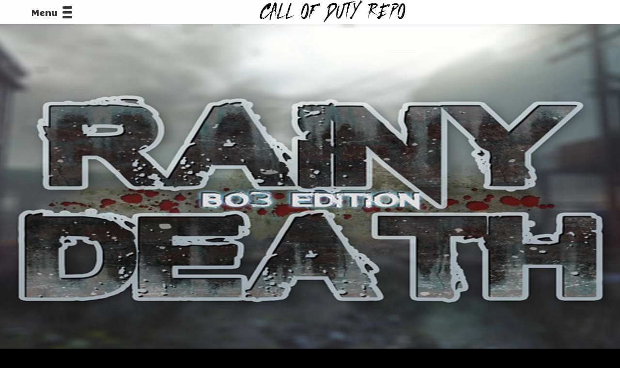

--- FILE ---
content_type: application/x-javascript
request_url: https://callofdutyrepo.com/wp-content/plugins/night-eye-pro/Views/assets/v-public/view/startup-page/bundle.js?ver=6.7.2
body_size: 69317
content:
(()=>{var t={9428:t=>{t.exports=function(t){if("function"!=typeof t)throw TypeError(String(t)+" is not a function");return t}},7233:(t,e,r)=>{var n=r(7375),o=r(3778),i=r(9098),s=n("unscopables"),a=Array.prototype;null==a[s]&&i(a,s,o(null)),t.exports=function(t){a[s][t]=!0}},9861:(t,e,r)=>{"use strict";var n=r(5037);t.exports=function(t,e,r){return e+(r?n(t,e,!0).length:1)}},2095:t=>{t.exports=function(t,e,r){if(!(t instanceof e))throw TypeError("Incorrect "+(r?r+" ":"")+"invocation");return t}},108:(t,e,r)=>{var n=r(3978);t.exports=function(t){if(!n(t))throw TypeError(String(t)+" is not an object");return t}},8172:(t,e,r)=>{"use strict";var n,o=r(3125),i=r(8443),s=r(3978),a=r(132),c=r(9529),u=r(9098),l=r(109),f=r(6847).f,h=r(4980),p=r(4922),g=r(7375),d=r(9455),v=i.DataView,y=v&&v.prototype,m=i.Int8Array,b=m&&m.prototype,x=i.Uint8ClampedArray,S=x&&x.prototype,E=m&&h(m),w=b&&h(b),A=Object.prototype,_=A.isPrototypeOf,R=g("toStringTag"),T=d("TYPED_ARRAY_TAG"),O=!(!i.ArrayBuffer||!i.DataView),I=O&&!!p,P=!1,k={Int8Array:1,Uint8Array:1,Uint8ClampedArray:1,Int16Array:2,Uint16Array:2,Int32Array:4,Uint32Array:4,Float32Array:4,Float64Array:8},L=function(t){return s(t)&&a(k,c(t))};for(n in k)i[n]||(I=!1);if((!I||"function"!=typeof E||E===Function.prototype)&&(E=function(){throw TypeError("Incorrect invocation")},I))for(n in k)i[n]&&p(i[n],E);if((!I||!w||w===A)&&(w=E.prototype,I))for(n in k)i[n]&&p(i[n].prototype,w);if(I&&h(S)!==w&&p(S,w),o&&!a(w,R))for(n in P=!0,f(w,R,{get:function(){return s(this)?this[T]:void 0}}),k)i[n]&&u(i[n],T,n);O&&p&&h(y)!==A&&p(y,A),t.exports={NATIVE_ARRAY_BUFFER:O,NATIVE_ARRAY_BUFFER_VIEWS:I,TYPED_ARRAY_TAG:P&&T,aTypedArray:function(t){if(L(t))return t;throw TypeError("Target is not a typed array")},aTypedArrayConstructor:function(t){if(p){if(_.call(E,t))return t}else for(var e in k)if(a(k,n)){var r=i[e];if(r&&(t===r||_.call(r,t)))return t}throw TypeError("Target is not a typed array constructor")},exportProto:function(t,e,r){if(o){if(r)for(var n in k){var s=i[n];s&&a(s.prototype,t)&&delete s.prototype[t]}w[t]&&!r||l(w,t,r?e:I&&b[t]||e)}},exportStatic:function(t,e,r){var n,s;if(o){if(p){if(r)for(n in k)(s=i[n])&&a(s,t)&&delete s[t];if(E[t]&&!r)return;try{return l(E,t,r?e:I&&m[t]||e)}catch(c){}}for(n in k)!(s=i[n])||s[t]&&!r||l(s,t,e)}},isView:function(t){var e=c(t);return"DataView"===e||a(k,e)},isTypedArray:L,TypedArray:E,TypedArrayPrototype:w}},9450:(t,e,r)=>{"use strict";var n=r(8443),o=r(3125),i=r(8172).NATIVE_ARRAY_BUFFER,s=r(9098),a=r(825),c=r(2405),u=r(2095),l=r(2365),f=r(6734),h=r(409),p=r(8249).f,g=r(6847).f,d=r(4695),v=r(1776),y=r(7337),m=y.get,b=y.set,x="ArrayBuffer",S="DataView",E="Wrong index",w=n.ArrayBuffer,A=w,_=n.DataView,R=n.Math,T=n.RangeError,O=1/0,I=R.abs,P=R.pow,k=R.floor,L=R.log,C=R.LN2,N=function(t,e,r){var n,o,i,s=new Array(r),a=8*r-e-1,c=(1<<a)-1,u=c>>1,l=23===e?P(2,-24)-P(2,-77):0,f=t<0||0===t&&1/t<0?1:0,h=0;for((t=I(t))!=t||t===O?(o=t!=t?1:0,n=c):(n=k(L(t)/C),t*(i=P(2,-n))<1&&(n--,i*=2),(t+=n+u>=1?l/i:l*P(2,1-u))*i>=2&&(n++,i/=2),n+u>=c?(o=0,n=c):n+u>=1?(o=(t*i-1)*P(2,e),n+=u):(o=t*P(2,u-1)*P(2,e),n=0));e>=8;s[h++]=255&o,o/=256,e-=8);for(n=n<<e|o,a+=e;a>0;s[h++]=255&n,n/=256,a-=8);return s[--h]|=128*f,s},M=function(t,e){var r,n=t.length,o=8*n-e-1,i=(1<<o)-1,s=i>>1,a=o-7,c=n-1,u=t[c--],l=127&u;for(u>>=7;a>0;l=256*l+t[c],c--,a-=8);for(r=l&(1<<-a)-1,l>>=-a,a+=e;a>0;r=256*r+t[c],c--,a-=8);if(0===l)l=1-s;else{if(l===i)return r?NaN:u?-1/0:O;r+=P(2,e),l-=s}return(u?-1:1)*r*P(2,l-e)},F=function(t){return t[3]<<24|t[2]<<16|t[1]<<8|t[0]},U=function(t){return[255&t]},j=function(t){return[255&t,t>>8&255]},D=function(t){return[255&t,t>>8&255,t>>16&255,t>>24&255]},B=function(t){return N(t,23,4)},G=function(t){return N(t,52,8)},z=function(t,e){g(t.prototype,e,{get:function(){return m(this)[e]}})},H=function(t,e,r,n){var o=h(+r),i=m(t);if(o+e>i.byteLength)throw T(E);var s=m(i.buffer).bytes,a=o+i.byteOffset,c=s.slice(a,a+e);return n?c:c.reverse()},V=function(t,e,r,n,o,i){var s=h(+r),a=m(t);if(s+e>a.byteLength)throw T(E);for(var c=m(a.buffer).bytes,u=s+a.byteOffset,l=n(+o),f=0;f<e;f++)c[u+f]=l[i?f:e-f-1]};if(i){if(!c((function(){w(1)}))||!c((function(){new w(-1)}))||c((function(){return new w,new w(1.5),new w(NaN),w.name!=x}))){for(var q,X=(A=function(t){return u(this,A),new w(h(t))}).prototype=w.prototype,W=p(w),Y=0;W.length>Y;)(q=W[Y++])in A||s(A,q,w[q]);X.constructor=A}var Z=new _(new A(2)),K=_.prototype.setInt8;Z.setInt8(0,2147483648),Z.setInt8(1,2147483649),!Z.getInt8(0)&&Z.getInt8(1)||a(_.prototype,{setInt8:function(t,e){K.call(this,t,e<<24>>24)},setUint8:function(t,e){K.call(this,t,e<<24>>24)}},{unsafe:!0})}else A=function(t){u(this,A,x);var e=h(t);b(this,{bytes:d.call(new Array(e),0),byteLength:e}),o||(this.byteLength=e)},_=function(t,e,r){u(this,_,S),u(t,A,S);var n=m(t).byteLength,i=l(e);if(i<0||i>n)throw T("Wrong offset");if(i+(r=void 0===r?n-i:f(r))>n)throw T("Wrong length");b(this,{buffer:t,byteLength:r,byteOffset:i}),o||(this.buffer=t,this.byteLength=r,this.byteOffset=i)},o&&(z(A,"byteLength"),z(_,"buffer"),z(_,"byteLength"),z(_,"byteOffset")),a(_.prototype,{getInt8:function(t){return H(this,1,t)[0]<<24>>24},getUint8:function(t){return H(this,1,t)[0]},getInt16:function(t){var e=H(this,2,t,arguments[1]);return(e[1]<<8|e[0])<<16>>16},getUint16:function(t){var e=H(this,2,t,arguments[1]);return e[1]<<8|e[0]},getInt32:function(t){return F(H(this,4,t,arguments[1]))},getUint32:function(t){return F(H(this,4,t,arguments[1]))>>>0},getFloat32:function(t){return M(H(this,4,t,arguments[1]),23)},getFloat64:function(t){return M(H(this,8,t,arguments[1]),52)},setInt8:function(t,e){V(this,1,t,U,e)},setUint8:function(t,e){V(this,1,t,U,e)},setInt16:function(t,e){V(this,2,t,j,e,arguments[2])},setUint16:function(t,e){V(this,2,t,j,e,arguments[2])},setInt32:function(t,e){V(this,4,t,D,e,arguments[2])},setUint32:function(t,e){V(this,4,t,D,e,arguments[2])},setFloat32:function(t,e){V(this,4,t,B,e,arguments[2])},setFloat64:function(t,e){V(this,8,t,G,e,arguments[2])}});v(A,x),v(_,S),e.ArrayBuffer=A,e.DataView=_},4695:(t,e,r)=>{"use strict";var n=r(3048),o=r(1552),i=r(6734);t.exports=function(t){for(var e=n(this),r=i(e.length),s=arguments.length,a=o(s>1?arguments[1]:void 0,r),c=s>2?arguments[2]:void 0,u=void 0===c?r:o(c,r);u>a;)e[a++]=t;return e}},7230:(t,e,r)=>{"use strict";var n=r(6092),o=r(3048),i=r(1016),s=r(6448),a=r(6734),c=r(6088),u=r(9008);t.exports=function(t){var e,r,l,f,h=o(t),p="function"==typeof this?this:Array,g=arguments.length,d=g>1?arguments[1]:void 0,v=void 0!==d,y=0,m=u(h);if(v&&(d=n(d,g>2?arguments[2]:void 0,2)),null==m||p==Array&&s(m))for(r=new p(e=a(h.length));e>y;y++)c(r,y,v?d(h[y],y):h[y]);else for(f=m.call(h),r=new p;!(l=f.next()).done;y++)c(r,y,v?i(f,d,[l.value,y],!0):l.value);return r.length=y,r}},1745:(t,e,r)=>{var n=r(3560),o=r(6734),i=r(1552);t.exports=function(t){return function(e,r,s){var a,c=n(e),u=o(c.length),l=i(s,u);if(t&&r!=r){for(;u>l;)if((a=c[l++])!=a)return!0}else for(;u>l;l++)if((t||l in c)&&c[l]===r)return t||l||0;return!t&&-1}}},1266:(t,e,r)=>{var n=r(6092),o=r(8757),i=r(3048),s=r(6734),a=r(1110);t.exports=function(t,e){var r=1==t,c=2==t,u=3==t,l=4==t,f=6==t,h=5==t||f,p=e||a;return function(e,a,g){for(var d,v,y=i(e),m=o(y),b=n(a,g,3),x=s(m.length),S=0,E=r?p(e,x):c?p(e,0):void 0;x>S;S++)if((h||S in m)&&(v=b(d=m[S],S,y),t))if(r)E[S]=v;else if(v)switch(t){case 3:return!0;case 5:return d;case 6:return S;case 2:E.push(d)}else if(l)return!1;return f?-1:u||l?l:E}}},1110:(t,e,r)=>{var n=r(3978),o=r(4156),i=r(7375)("species");t.exports=function(t,e){var r;return o(t)&&("function"!=typeof(r=t.constructor)||r!==Array&&!o(r.prototype)?n(r)&&null===(r=r[i])&&(r=void 0):r=void 0),new(void 0===r?Array:r)(0===e?0:e)}},6092:(t,e,r)=>{var n=r(9428);t.exports=function(t,e,r){if(n(t),void 0===e)return t;switch(r){case 0:return function(){return t.call(e)};case 1:return function(r){return t.call(e,r)};case 2:return function(r,n){return t.call(e,r,n)};case 3:return function(r,n,o){return t.call(e,r,n,o)}}return function(){return t.apply(e,arguments)}}},1016:(t,e,r)=>{var n=r(108);t.exports=function(t,e,r,o){try{return o?e(n(r)[0],r[1]):e(r)}catch(s){var i=t.return;throw void 0!==i&&n(i.call(t)),s}}},9510:(t,e,r)=>{var n=r(7375)("iterator"),o=!1;try{var i=0,s={next:function(){return{done:!!i++}},return:function(){o=!0}};s[n]=function(){return this},Array.from(s,(function(){throw 2}))}catch(a){}t.exports=function(t,e){if(!e&&!o)return!1;var r=!1;try{var i={};i[n]=function(){return{next:function(){return{done:r=!0}}}},t(i)}catch(a){}return r}},1786:t=>{var e={}.toString;t.exports=function(t){return e.call(t).slice(8,-1)}},9529:(t,e,r)=>{var n=r(1786),o=r(7375)("toStringTag"),i="Arguments"==n(function(){return arguments}());t.exports=function(t){var e,r,s;return void 0===t?"Undefined":null===t?"Null":"string"==typeof(r=function(t,e){try{return t[e]}catch(r){}}(e=Object(t),o))?r:i?n(e):"Object"==(s=n(e))&&"function"==typeof e.callee?"Arguments":s}},7812:(t,e,r)=>{var n=r(132),o=r(1114),i=r(3652),s=r(6847);t.exports=function(t,e){for(var r=o(e),a=s.f,c=i.f,u=0;u<r.length;u++){var l=r[u];n(t,l)||a(t,l,c(e,l))}}},5662:(t,e,r)=>{var n=r(2405);t.exports=!n((function(){function t(){}return t.prototype.constructor=null,Object.getPrototypeOf(new t)!==t.prototype}))},2536:(t,e,r)=>{"use strict";var n=r(8856).IteratorPrototype,o=r(3778),i=r(3216),s=r(1776),a=r(5556),c=function(){return this};t.exports=function(t,e,r){var u=e+" Iterator";return t.prototype=o(n,{next:i(1,r)}),s(t,u,!1,!0),a[u]=c,t}},3216:t=>{t.exports=function(t,e){return{enumerable:!(1&t),configurable:!(2&t),writable:!(4&t),value:e}}},6088:(t,e,r)=>{"use strict";var n=r(3716),o=r(6847),i=r(3216);t.exports=function(t,e,r){var s=n(e);s in t?o.f(t,s,i(0,r)):t[s]=r}},3514:(t,e,r)=>{"use strict";var n=r(7707),o=r(2536),i=r(4980),s=r(4922),a=r(1776),c=r(9098),u=r(109),l=r(7375),f=r(3423),h=r(5556),p=r(8856),g=p.IteratorPrototype,d=p.BUGGY_SAFARI_ITERATORS,v=l("iterator"),y="keys",m="values",b="entries",x=function(){return this};t.exports=function(t,e,r,l,p,S,E){o(r,e,l);var w,A,_,R=function(t){if(t===p&&k)return k;if(!d&&t in I)return I[t];switch(t){case y:case m:case b:return function(){return new r(this,t)}}return function(){return new r(this)}},T=e+" Iterator",O=!1,I=t.prototype,P=I[v]||I["@@iterator"]||p&&I[p],k=!d&&P||R(p),L="Array"==e&&I.entries||P;if(L&&(w=i(L.call(new t)),g!==Object.prototype&&w.next&&(f||i(w)===g||(s?s(w,g):"function"!=typeof w[v]&&c(w,v,x)),a(w,T,!0,!0),f&&(h[T]=x))),p==m&&P&&P.name!==m&&(O=!0,k=function(){return P.call(this)}),f&&!E||I[v]===k||c(I,v,k),h[e]=k,p)if(A={values:R(m),keys:S?k:R(y),entries:R(b)},E)for(_ in A)(d||O||!(_ in I))&&u(I,_,A[_]);else n({target:e,proto:!0,forced:d||O},A);return A}},3125:(t,e,r)=>{var n=r(2405);t.exports=!n((function(){return 7!=Object.defineProperty({},"a",{get:function(){return 7}}).a}))},7389:(t,e,r)=>{var n=r(8443),o=r(3978),i=n.document,s=o(i)&&o(i.createElement);t.exports=function(t){return s?i.createElement(t):{}}},4242:t=>{t.exports={CSSRuleList:0,CSSStyleDeclaration:0,CSSValueList:0,ClientRectList:0,DOMRectList:0,DOMStringList:0,DOMTokenList:1,DataTransferItemList:0,FileList:0,HTMLAllCollection:0,HTMLCollection:0,HTMLFormElement:0,HTMLSelectElement:0,MediaList:0,MimeTypeArray:0,NamedNodeMap:0,NodeList:1,PaintRequestList:0,Plugin:0,PluginArray:0,SVGLengthList:0,SVGNumberList:0,SVGPathSegList:0,SVGPointList:0,SVGStringList:0,SVGTransformList:0,SourceBufferList:0,StyleSheetList:0,TextTrackCueList:0,TextTrackList:0,TouchList:0}},1438:t=>{t.exports=["constructor","hasOwnProperty","isPrototypeOf","propertyIsEnumerable","toLocaleString","toString","valueOf"]},7707:(t,e,r)=>{var n=r(8443),o=r(3652).f,i=r(9098),s=r(109),a=r(2618),c=r(7812),u=r(1427);t.exports=function(t,e){var r,l,f,h,p,g=t.target,d=t.global,v=t.stat;if(r=d?n:v?n[g]||a(g,{}):(n[g]||{}).prototype)for(l in e){if(h=e[l],f=t.noTargetGet?(p=o(r,l))&&p.value:r[l],!u(d?l:g+(v?".":"#")+l,t.forced)&&void 0!==f){if(typeof h==typeof f)continue;c(h,f)}(t.sham||f&&f.sham)&&i(h,"sham",!0),s(r,l,h,t)}}},2405:t=>{t.exports=function(t){try{return!!t()}catch(e){return!0}}},1810:(t,e,r)=>{"use strict";var n=r(9098),o=r(109),i=r(2405),s=r(7375),a=r(6963),c=s("species"),u=!i((function(){var t=/./;return t.exec=function(){var t=[];return t.groups={a:"7"},t},"7"!=="".replace(t,"$<a>")})),l=!i((function(){var t=/(?:)/,e=t.exec;t.exec=function(){return e.apply(this,arguments)};var r="ab".split(t);return 2!==r.length||"a"!==r[0]||"b"!==r[1]}));t.exports=function(t,e,r,f){var h=s(t),p=!i((function(){var e={};return e[h]=function(){return 7},7!=""[t](e)})),g=p&&!i((function(){var e=!1,r=/a/;return r.exec=function(){return e=!0,null},"split"===t&&(r.constructor={},r.constructor[c]=function(){return r}),r[h](""),!e}));if(!p||!g||"replace"===t&&!u||"split"===t&&!l){var d=/./[h],v=r(h,""[t],(function(t,e,r,n,o){return e.exec===a?p&&!o?{done:!0,value:d.call(e,r,n)}:{done:!0,value:t.call(r,e,n)}:{done:!1}})),y=v[0],m=v[1];o(String.prototype,t,y),o(RegExp.prototype,h,2==e?function(t,e){return m.call(t,this,e)}:function(t){return m.call(t,this)}),f&&n(RegExp.prototype[h],"sham",!0)}}},997:(t,e,r)=>{var n=r(2405),o=r(5402);t.exports=function(t){return n((function(){return!!o[t]()||"​᠎"!="​᠎"[t]()||o[t].name!==t}))}},8614:(t,e,r)=>{var n=r(11);t.exports=n("native-function-to-string",Function.toString)},9093:(t,e,r)=>{var n=r(1023),o=r(8443),i=function(t){return"function"==typeof t?t:void 0};t.exports=function(t,e){return arguments.length<2?i(n[t])||i(o[t]):n[t]&&n[t][e]||o[t]&&o[t][e]}},9008:(t,e,r)=>{var n=r(9529),o=r(5556),i=r(7375)("iterator");t.exports=function(t){if(null!=t)return t[i]||t["@@iterator"]||o[n(t)]}},9697:(t,e,r)=>{var n=r(108),o=r(9008);t.exports=function(t){var e=o(t);if("function"!=typeof e)throw TypeError(String(t)+" is not iterable");return n(e.call(t))}},8443:(t,e,r)=>{var n="object",o=function(t){return t&&t.Math==Math&&t};t.exports=o(typeof globalThis==n&&globalThis)||o(typeof window==n&&window)||o(typeof self==n&&self)||o(typeof r.g==n&&r.g)||Function("return this")()},132:t=>{var e={}.hasOwnProperty;t.exports=function(t,r){return e.call(t,r)}},9710:t=>{t.exports={}},9098:(t,e,r)=>{var n=r(3125),o=r(6847),i=r(3216);t.exports=n?function(t,e,r){return o.f(t,e,i(1,r))}:function(t,e,r){return t[e]=r,t}},3594:(t,e,r)=>{var n=r(8443);t.exports=function(t,e){var r=n.console;r&&r.error&&(1===arguments.length?r.error(t):r.error(t,e))}},2781:(t,e,r)=>{var n=r(8443).document;t.exports=n&&n.documentElement},1090:(t,e,r)=>{var n=r(3125),o=r(2405),i=r(7389);t.exports=!n&&!o((function(){return 7!=Object.defineProperty(i("div"),"a",{get:function(){return 7}}).a}))},8757:(t,e,r)=>{var n=r(2405),o=r(1786),i="".split;t.exports=n((function(){return!Object("z").propertyIsEnumerable(0)}))?function(t){return"String"==o(t)?i.call(t,""):Object(t)}:Object},7337:(t,e,r)=>{var n,o,i,s=r(8703),a=r(8443),c=r(3978),u=r(9098),l=r(132),f=r(3325),h=r(9710),p=a.WeakMap;if(s){var g=new p,d=g.get,v=g.has,y=g.set;n=function(t,e){return y.call(g,t,e),e},o=function(t){return d.call(g,t)||{}},i=function(t){return v.call(g,t)}}else{var m=f("state");h[m]=!0,n=function(t,e){return u(t,m,e),e},o=function(t){return l(t,m)?t[m]:{}},i=function(t){return l(t,m)}}t.exports={set:n,get:o,has:i,enforce:function(t){return i(t)?o(t):n(t,{})},getterFor:function(t){return function(e){var r;if(!c(e)||(r=o(e)).type!==t)throw TypeError("Incompatible receiver, "+t+" required");return r}}}},6448:(t,e,r)=>{var n=r(7375),o=r(5556),i=n("iterator"),s=Array.prototype;t.exports=function(t){return void 0!==t&&(o.Array===t||s[i]===t)}},4156:(t,e,r)=>{var n=r(1786);t.exports=Array.isArray||function(t){return"Array"==n(t)}},1427:(t,e,r)=>{var n=r(2405),o=/#|\.prototype\./,i=function(t,e){var r=a[s(t)];return r==u||r!=c&&("function"==typeof e?n(e):!!e)},s=i.normalize=function(t){return String(t).replace(o,".").toLowerCase()},a=i.data={},c=i.NATIVE="N",u=i.POLYFILL="P";t.exports=i},3978:t=>{t.exports=function(t){return"object"==typeof t?null!==t:"function"==typeof t}},3423:t=>{t.exports=!1},8371:(t,e,r)=>{var n=r(108),o=r(6448),i=r(6734),s=r(6092),a=r(9008),c=r(1016),u={};(t.exports=function(t,e,r,l,f){var h,p,g,d,v,y=s(e,r,l?2:1);if(f)h=t;else{if("function"!=typeof(p=a(t)))throw TypeError("Target is not iterable");if(o(p)){for(g=0,d=i(t.length);d>g;g++)if((l?y(n(v=t[g])[0],v[1]):y(t[g]))===u)return u;return}h=p.call(t)}for(;!(v=h.next()).done;)if(c(h,y,v.value,l)===u)return u}).BREAK=u},8856:(t,e,r)=>{"use strict";var n,o,i,s=r(4980),a=r(9098),c=r(132),u=r(7375),l=r(3423),f=u("iterator"),h=!1;[].keys&&("next"in(i=[].keys())?(o=s(s(i)))!==Object.prototype&&(n=o):h=!0),null==n&&(n={}),l||c(n,f)||a(n,f,(function(){return this})),t.exports={IteratorPrototype:n,BUGGY_SAFARI_ITERATORS:h}},5556:t=>{t.exports={}},268:(t,e,r)=>{var n,o,i,s,a,c,u,l=r(8443),f=r(3652).f,h=r(1786),p=r(6390).set,g=r(3118),d=l.MutationObserver||l.WebKitMutationObserver,v=l.process,y=l.Promise,m="process"==h(v),b=f(l,"queueMicrotask"),x=b&&b.value;x||(n=function(){var t,e;for(m&&(t=v.domain)&&t.exit();o;){e=o.fn,o=o.next;try{e()}catch(r){throw o?s():i=void 0,r}}i=void 0,t&&t.enter()},m?s=function(){v.nextTick(n)}:d&&!/(iphone|ipod|ipad).*applewebkit/i.test(g)?(a=!0,c=document.createTextNode(""),new d(n).observe(c,{characterData:!0}),s=function(){c.data=a=!a}):y&&y.resolve?(u=y.resolve(void 0),s=function(){u.then(n)}):s=function(){p.call(l,n)}),t.exports=x||function(t){var e={fn:t,next:void 0};i&&(i.next=e),o||(o=e,s()),i=e}},5258:(t,e,r)=>{var n=r(2405);t.exports=!!Object.getOwnPropertySymbols&&!n((function(){return!String(Symbol())}))},428:(t,e,r)=>{var n=r(2405),o=r(7375),i=r(3423),s=o("iterator");t.exports=!n((function(){var t=new URL("b?e=1","http://a"),e=t.searchParams;return t.pathname="c%20d",i&&!t.toJSON||!e.sort||"http://a/c%20d?e=1"!==t.href||"1"!==e.get("e")||"a=1"!==String(new URLSearchParams("?a=1"))||!e[s]||"a"!==new URL("https://a@b").username||"b"!==new URLSearchParams(new URLSearchParams("a=b")).get("a")||"xn--e1aybc"!==new URL("http://тест").host||"#%D0%B1"!==new URL("http://a#б").hash}))},8703:(t,e,r)=>{var n=r(8443),o=r(8614),i=n.WeakMap;t.exports="function"==typeof i&&/native code/.test(o.call(i))},8840:(t,e,r)=>{"use strict";var n=r(9428),o=function(t){var e,r;this.promise=new t((function(t,n){if(void 0!==e||void 0!==r)throw TypeError("Bad Promise constructor");e=t,r=n})),this.resolve=n(e),this.reject=n(r)};t.exports.f=function(t){return new o(t)}},6666:(t,e,r)=>{"use strict";var n=r(3125),o=r(2405),i=r(4003),s=r(864),a=r(6409),c=r(3048),u=r(8757),l=Object.assign;t.exports=!l||o((function(){var t={},e={},r=Symbol(),n="abcdefghijklmnopqrst";return t[r]=7,n.split("").forEach((function(t){e[t]=t})),7!=l({},t)[r]||i(l({},e)).join("")!=n}))?function(t,e){for(var r=c(t),o=arguments.length,l=1,f=s.f,h=a.f;o>l;)for(var p,g=u(arguments[l++]),d=f?i(g).concat(f(g)):i(g),v=d.length,y=0;v>y;)p=d[y++],n&&!h.call(g,p)||(r[p]=g[p]);return r}:l},3778:(t,e,r)=>{var n=r(108),o=r(1210),i=r(1438),s=r(9710),a=r(2781),c=r(7389),u=r(3325)("IE_PROTO"),l=function(){},f=function(){var t,e=c("iframe"),r=i.length;for(e.style.display="none",a.appendChild(e),e.src=String("javascript:"),(t=e.contentWindow.document).open(),t.write("<script>document.F=Object<\/script>"),t.close(),f=t.F;r--;)delete f.prototype[i[r]];return f()};t.exports=Object.create||function(t,e){var r;return null!==t?(l.prototype=n(t),r=new l,l.prototype=null,r[u]=t):r=f(),void 0===e?r:o(r,e)},s[u]=!0},1210:(t,e,r)=>{var n=r(3125),o=r(6847),i=r(108),s=r(4003);t.exports=n?Object.defineProperties:function(t,e){i(t);for(var r,n=s(e),a=n.length,c=0;a>c;)o.f(t,r=n[c++],e[r]);return t}},6847:(t,e,r)=>{var n=r(3125),o=r(1090),i=r(108),s=r(3716),a=Object.defineProperty;e.f=n?a:function(t,e,r){if(i(t),e=s(e,!0),i(r),o)try{return a(t,e,r)}catch(n){}if("get"in r||"set"in r)throw TypeError("Accessors not supported");return"value"in r&&(t[e]=r.value),t}},3652:(t,e,r)=>{var n=r(3125),o=r(6409),i=r(3216),s=r(3560),a=r(3716),c=r(132),u=r(1090),l=Object.getOwnPropertyDescriptor;e.f=n?l:function(t,e){if(t=s(t),e=a(e,!0),u)try{return l(t,e)}catch(r){}if(c(t,e))return i(!o.f.call(t,e),t[e])}},8249:(t,e,r)=>{var n=r(2546),o=r(1438).concat("length","prototype");e.f=Object.getOwnPropertyNames||function(t){return n(t,o)}},864:(t,e)=>{e.f=Object.getOwnPropertySymbols},4980:(t,e,r)=>{var n=r(132),o=r(3048),i=r(3325),s=r(5662),a=i("IE_PROTO"),c=Object.prototype;t.exports=s?Object.getPrototypeOf:function(t){return t=o(t),n(t,a)?t[a]:"function"==typeof t.constructor&&t instanceof t.constructor?t.constructor.prototype:t instanceof Object?c:null}},2546:(t,e,r)=>{var n=r(132),o=r(3560),i=r(1745),s=r(9710),a=i(!1);t.exports=function(t,e){var r,i=o(t),c=0,u=[];for(r in i)!n(s,r)&&n(i,r)&&u.push(r);for(;e.length>c;)n(i,r=e[c++])&&(~a(u,r)||u.push(r));return u}},4003:(t,e,r)=>{var n=r(2546),o=r(1438);t.exports=Object.keys||function(t){return n(t,o)}},6409:(t,e)=>{"use strict";var r={}.propertyIsEnumerable,n=Object.getOwnPropertyDescriptor,o=n&&!r.call({1:2},1);e.f=o?function(t){var e=n(this,t);return!!e&&e.enumerable}:r},4922:(t,e,r)=>{var n=r(2021);t.exports=Object.setPrototypeOf||("__proto__"in{}?function(){var t,e=!1,r={};try{(t=Object.getOwnPropertyDescriptor(Object.prototype,"__proto__").set).call(r,[]),e=r instanceof Array}catch(o){}return function(r,o){return n(r,o),e?t.call(r,o):r.__proto__=o,r}}():void 0)},1114:(t,e,r)=>{var n=r(8443),o=r(8249),i=r(864),s=r(108),a=n.Reflect;t.exports=a&&a.ownKeys||function(t){var e=o.f(s(t)),r=i.f;return r?e.concat(r(t)):e}},1023:(t,e,r)=>{t.exports=r(8443)},3783:t=>{t.exports=function(t){try{return{error:!1,value:t()}}catch(e){return{error:!0,value:e}}}},6809:(t,e,r)=>{var n=r(108),o=r(3978),i=r(8840);t.exports=function(t,e){if(n(t),o(e)&&e.constructor===t)return e;var r=i.f(t);return(0,r.resolve)(e),r.promise}},3392:t=>{"use strict";var e=2147483647,r=/[^\0-\u007E]/,n=/[.\u3002\uFF0E\uFF61]/g,o="Overflow: input needs wider integers to process",i=Math.floor,s=String.fromCharCode,a=function(t){return t+22+75*(t<26)},c=function(t,e,r){var n=0;for(t=r?i(t/700):t>>1,t+=i(t/e);t>455;n+=36)t=i(t/35);return i(n+36*t/(t+38))},u=function(t){var r,n,u=[],l=(t=function(t){for(var e=[],r=0,n=t.length;r<n;){var o=t.charCodeAt(r++);if(o>=55296&&o<=56319&&r<n){var i=t.charCodeAt(r++);56320==(64512&i)?e.push(((1023&o)<<10)+(1023&i)+65536):(e.push(o),r--)}else e.push(o)}return e}(t)).length,f=128,h=0,p=72;for(r=0;r<t.length;r++)(n=t[r])<128&&u.push(s(n));var g=u.length,d=g;for(g&&u.push("-");d<l;){var v=e;for(r=0;r<t.length;r++)(n=t[r])>=f&&n<v&&(v=n);var y=d+1;if(v-f>i((e-h)/y))throw RangeError(o);for(h+=(v-f)*y,f=v,r=0;r<t.length;r++){if((n=t[r])<f&&++h>e)throw RangeError(o);if(n==f){for(var m=h,b=36;;b+=36){var x=b<=p?1:b>=p+26?26:b-p;if(m<x)break;var S=m-x,E=36-x;u.push(s(a(x+S%E))),m=i(S/E)}u.push(s(a(m))),p=c(h,y,d==g),h=0,++d}}++h,++f}return u.join("")};t.exports=function(t){var e,o,i=[],s=t.toLowerCase().replace(n,".").split(".");for(e=0;e<s.length;e++)o=s[e],i.push(r.test(o)?"xn--"+u(o):o);return i.join(".")}},825:(t,e,r)=>{var n=r(109);t.exports=function(t,e,r){for(var o in e)n(t,o,e[o],r);return t}},109:(t,e,r)=>{var n=r(8443),o=r(11),i=r(9098),s=r(132),a=r(2618),c=r(8614),u=r(7337),l=u.get,f=u.enforce,h=String(c).split("toString");o("inspectSource",(function(t){return c.call(t)})),(t.exports=function(t,e,r,o){var c=!!o&&!!o.unsafe,u=!!o&&!!o.enumerable,l=!!o&&!!o.noTargetGet;"function"==typeof r&&("string"!=typeof e||s(r,"name")||i(r,"name",e),f(r).source=h.join("string"==typeof e?e:"")),t!==n?(c?!l&&t[e]&&(u=!0):delete t[e],u?t[e]=r:i(t,e,r)):u?t[e]=r:a(e,r)})(Function.prototype,"toString",(function(){return"function"==typeof this&&l(this).source||c.call(this)}))},3359:(t,e,r)=>{var n=r(1786),o=r(6963);t.exports=function(t,e){var r=t.exec;if("function"==typeof r){var i=r.call(t,e);if("object"!=typeof i)throw TypeError("RegExp exec method returned something other than an Object or null");return i}if("RegExp"!==n(t))throw TypeError("RegExp#exec called on incompatible receiver");return o.call(t,e)}},6963:(t,e,r)=>{"use strict";var n,o,i=r(1311),s=RegExp.prototype.exec,a=String.prototype.replace,c=s,u=(n=/a/,o=/b*/g,s.call(n,"a"),s.call(o,"a"),0!==n.lastIndex||0!==o.lastIndex),l=void 0!==/()??/.exec("")[1];(u||l)&&(c=function(t){var e,r,n,o,c=this;return l&&(r=new RegExp("^"+c.source+"$(?!\\s)",i.call(c))),u&&(e=c.lastIndex),n=s.call(c,t),u&&n&&(c.lastIndex=c.global?n.index+n[0].length:e),l&&n&&n.length>1&&a.call(n[0],r,(function(){for(o=1;o<arguments.length-2;o++)void 0===arguments[o]&&(n[o]=void 0)})),n}),t.exports=c},1311:(t,e,r)=>{"use strict";var n=r(108);t.exports=function(){var t=n(this),e="";return t.global&&(e+="g"),t.ignoreCase&&(e+="i"),t.multiline&&(e+="m"),t.unicode&&(e+="u"),t.sticky&&(e+="y"),e}},6823:t=>{t.exports=function(t){if(null==t)throw TypeError("Can't call method on "+t);return t}},2618:(t,e,r)=>{var n=r(8443),o=r(9098);t.exports=function(t,e){try{o(n,t,e)}catch(r){n[t]=e}return e}},2865:(t,e,r)=>{"use strict";var n=r(9093),o=r(6847),i=r(7375),s=r(3125),a=i("species");t.exports=function(t){var e=n(t),r=o.f;s&&e&&!e[a]&&r(e,a,{configurable:!0,get:function(){return this}})}},1776:(t,e,r)=>{var n=r(6847).f,o=r(132),i=r(7375)("toStringTag");t.exports=function(t,e,r){t&&!o(t=r?t:t.prototype,i)&&n(t,i,{configurable:!0,value:e})}},3325:(t,e,r)=>{var n=r(11),o=r(9455),i=n("keys");t.exports=function(t){return i[t]||(i[t]=o(t))}},11:(t,e,r)=>{var n=r(8443),o=r(2618),i=r(3423),s="__core-js_shared__",a=n[s]||o(s,{});(t.exports=function(t,e){return a[t]||(a[t]=void 0!==e?e:{})})("versions",[]).push({version:"3.1.3",mode:i?"pure":"global",copyright:"© 2019 Denis Pushkarev (zloirock.ru)"})},6098:(t,e,r)=>{var n=r(108),o=r(9428),i=r(7375)("species");t.exports=function(t,e){var r,s=n(t).constructor;return void 0===s||null==(r=n(s)[i])?e:o(r)}},5037:(t,e,r)=>{var n=r(2365),o=r(6823);t.exports=function(t,e,r){var i,s,a=String(o(t)),c=n(e),u=a.length;return c<0||c>=u?r?"":void 0:(i=a.charCodeAt(c))<55296||i>56319||c+1===u||(s=a.charCodeAt(c+1))<56320||s>57343?r?a.charAt(c):i:r?a.slice(c,c+2):s-56320+(i-55296<<10)+65536}},7316:(t,e,r)=>{var n=r(6823),o="["+r(5402)+"]",i=RegExp("^"+o+o+"*"),s=RegExp(o+o+"*$");t.exports=function(t,e){return t=String(n(t)),1&e&&(t=t.replace(i,"")),2&e&&(t=t.replace(s,"")),t}},6390:(t,e,r)=>{var n,o,i,s=r(8443),a=r(2405),c=r(1786),u=r(6092),l=r(2781),f=r(7389),h=s.location,p=s.setImmediate,g=s.clearImmediate,d=s.process,v=s.MessageChannel,y=s.Dispatch,m=0,b={},x="onreadystatechange",S=function(t){if(b.hasOwnProperty(t)){var e=b[t];delete b[t],e()}},E=function(t){return function(){S(t)}},w=function(t){S(t.data)},A=function(t){s.postMessage(t+"",h.protocol+"//"+h.host)};p&&g||(p=function(t){for(var e=[],r=1;arguments.length>r;)e.push(arguments[r++]);return b[++m]=function(){("function"==typeof t?t:Function(t)).apply(void 0,e)},n(m),m},g=function(t){delete b[t]},"process"==c(d)?n=function(t){d.nextTick(E(t))}:y&&y.now?n=function(t){y.now(E(t))}:v?(i=(o=new v).port2,o.port1.onmessage=w,n=u(i.postMessage,i,1)):!s.addEventListener||"function"!=typeof postMessage||s.importScripts||a(A)?n=x in f("script")?function(t){l.appendChild(f("script")).onreadystatechange=function(){l.removeChild(this),S(t)}}:function(t){setTimeout(E(t),0)}:(n=A,s.addEventListener("message",w,!1))),t.exports={set:p,clear:g}},1552:(t,e,r)=>{var n=r(2365),o=Math.max,i=Math.min;t.exports=function(t,e){var r=n(t);return r<0?o(r+e,0):i(r,e)}},409:(t,e,r)=>{var n=r(2365),o=r(6734);t.exports=function(t){if(void 0===t)return 0;var e=n(t),r=o(e);if(e!==r)throw RangeError("Wrong length or index");return r}},3560:(t,e,r)=>{var n=r(8757),o=r(6823);t.exports=function(t){return n(o(t))}},2365:t=>{var e=Math.ceil,r=Math.floor;t.exports=function(t){return isNaN(t=+t)?0:(t>0?r:e)(t)}},6734:(t,e,r)=>{var n=r(2365),o=Math.min;t.exports=function(t){return t>0?o(n(t),9007199254740991):0}},3048:(t,e,r)=>{var n=r(6823);t.exports=function(t){return Object(n(t))}},6134:(t,e,r)=>{var n=r(2365);t.exports=function(t,e){var r=n(t);if(r<0||r%e)throw RangeError("Wrong offset");return r}},3716:(t,e,r)=>{var n=r(3978);t.exports=function(t,e){if(!n(t))return t;var r,o;if(e&&"function"==typeof(r=t.toString)&&!n(o=r.call(t)))return o;if("function"==typeof(r=t.valueOf)&&!n(o=r.call(t)))return o;if(!e&&"function"==typeof(r=t.toString)&&!n(o=r.call(t)))return o;throw TypeError("Can't convert object to primitive value")}},6162:(t,e,r)=>{"use strict";var n=r(7707),o=r(8443),i=r(3125),s=r(5275),a=r(8172),c=r(9450),u=r(2095),l=r(3216),f=r(9098),h=r(6734),p=r(409),g=r(6134),d=r(3716),v=r(132),y=r(9529),m=r(3978),b=r(3778),x=r(4922),S=r(8249).f,E=r(6556),w=r(1266),A=r(2865),_=r(6847),R=r(3652),T=r(7337),O=T.get,I=T.set,P=_.f,k=R.f,L=w(0),C=o.RangeError,N=c.ArrayBuffer,M=c.DataView,F=a.NATIVE_ARRAY_BUFFER_VIEWS,U=a.TYPED_ARRAY_TAG,j=a.TypedArray,D=a.TypedArrayPrototype,B=a.aTypedArrayConstructor,G=a.isTypedArray,z="BYTES_PER_ELEMENT",H="Wrong length",V=function(t,e){for(var r=0,n=e.length,o=new(B(t))(n);n>r;)o[r]=e[r++];return o},q=function(t,e){P(t,e,{get:function(){return O(this)[e]}})},X=function(t){var e;return t instanceof N||"ArrayBuffer"==(e=y(t))||"SharedArrayBuffer"==e},W=function(t,e){return G(t)&&"symbol"!=typeof e&&e in t&&String(+e)==String(e)},Y=function(t,e){return W(t,e=d(e,!0))?l(2,t[e]):k(t,e)},Z=function(t,e,r){return!(W(t,e=d(e,!0))&&m(r)&&v(r,"value"))||v(r,"get")||v(r,"set")||r.configurable||v(r,"writable")&&!r.writable||v(r,"enumerable")&&!r.enumerable?P(t,e,r):(t[e]=r.value,t)};i?(F||(R.f=Y,_.f=Z,q(D,"buffer"),q(D,"byteOffset"),q(D,"byteLength"),q(D,"length")),n({target:"Object",stat:!0,forced:!F},{getOwnPropertyDescriptor:Y,defineProperty:Z}),t.exports=function(t,e,r,i){var a=t+(i?"Clamped":"")+"Array",c="get"+t,l="set"+t,d=o[a],v=d,y=v&&v.prototype,w={},_=function(t,r){P(t,r,{get:function(){return function(t,r){var n=O(t);return n.view[c](r*e+n.byteOffset,!0)}(this,r)},set:function(t){return function(t,r,n){var o=O(t);i&&(n=(n=Math.round(n))<0?0:n>255?255:255&n),o.view[l](r*e+o.byteOffset,n,!0)}(this,r,t)},enumerable:!0})};F?s&&(v=r((function(t,r,n,o){return u(t,v,a),m(r)?X(r)?void 0!==o?new d(r,g(n,e),o):void 0!==n?new d(r,g(n,e)):new d(r):G(r)?V(v,r):E.call(v,r):new d(p(r))})),x&&x(v,j),L(S(d),(function(t){t in v||f(v,t,d[t])})),v.prototype=y):(v=r((function(t,r,n,o){u(t,v,a);var i,s,c,l=0,f=0;if(m(r)){if(!X(r))return G(r)?V(v,r):E.call(v,r);i=r,f=g(n,e);var d=r.byteLength;if(void 0===o){if(d%e)throw C(H);if((s=d-f)<0)throw C(H)}else if((s=h(o)*e)+f>d)throw C(H);c=s/e}else c=p(r),i=new N(s=c*e);for(I(t,{buffer:i,byteOffset:f,byteLength:s,length:c,view:new M(i)});l<c;)_(t,l++)})),x&&x(v,j),y=v.prototype=b(D)),y.constructor!==v&&f(y,"constructor",v),U&&f(y,U,a),w[a]=v,n({global:!0,forced:v!=d,sham:!F},w),z in v||f(v,z,e),z in y||f(y,z,e),A(a)}):t.exports=function(){}},6556:(t,e,r)=>{var n=r(3048),o=r(6734),i=r(9008),s=r(6448),a=r(6092),c=r(8172).aTypedArrayConstructor;t.exports=function(t){var e,r,u,l,f,h=n(t),p=arguments.length,g=p>1?arguments[1]:void 0,d=void 0!==g,v=i(h);if(null!=v&&!s(v))for(f=v.call(h),h=[];!(l=f.next()).done;)h.push(l.value);for(d&&p>2&&(g=a(g,arguments[2],2)),r=o(h.length),u=new(c(this))(r),e=0;r>e;e++)u[e]=d?g(h[e],e):h[e];return u}},5275:(t,e,r)=>{var n=r(8443),o=r(2405),i=r(9510),s=r(8172).NATIVE_ARRAY_BUFFER_VIEWS,a=n.ArrayBuffer,c=n.Int8Array;t.exports=!s||!o((function(){c(1)}))||!o((function(){new c(-1)}))||!i((function(t){new c,new c(null),new c(1.5),new c(t)}),!0)||o((function(){return 1!==new c(new a(2),1,void 0).length}))},9455:t=>{var e=0,r=Math.random();t.exports=function(t){return"Symbol(".concat(void 0===t?"":t,")_",(++e+r).toString(36))}},3118:(t,e,r)=>{var n=r(8443).navigator;t.exports=n&&n.userAgent||""},2021:(t,e,r)=>{var n=r(3978),o=r(108);t.exports=function(t,e){if(o(t),!n(e)&&null!==e)throw TypeError("Can't set "+String(e)+" as a prototype")}},7375:(t,e,r)=>{var n=r(8443),o=r(11),i=r(9455),s=r(5258),a=n.Symbol,c=o("wks");t.exports=function(t){return c[t]||(c[t]=s&&a[t]||(s?a:i)("Symbol."+t))}},5402:t=>{t.exports="\t\n\v\f\r                　\u2028\u2029\ufeff"},7020:(t,e,r)=>{"use strict";var n=r(7707),o=r(2405),i=r(9450),s=r(108),a=r(1552),c=r(6734),u=r(6098),l=i.ArrayBuffer,f=i.DataView,h=l.prototype.slice;n({target:"ArrayBuffer",proto:!0,unsafe:!0,forced:o((function(){return!new l(2).slice(1,void 0).byteLength}))},{slice:function(t,e){if(void 0!==h&&void 0===e)return h.call(s(this),t);for(var r=s(this).byteLength,n=a(t,r),o=a(void 0===e?r:e,r),i=new(u(this,l))(c(o-n)),p=new f(this),g=new f(i),d=0;n<o;)g.setUint8(d++,p.getUint8(n++));return i}})},2035:(t,e,r)=>{"use strict";var n=r(3560),o=r(7233),i=r(5556),s=r(7337),a=r(3514),c="Array Iterator",u=s.set,l=s.getterFor(c);t.exports=a(Array,"Array",(function(t,e){u(this,{type:c,target:n(t),index:0,kind:e})}),(function(){var t=l(this),e=t.target,r=t.kind,n=t.index++;return!e||n>=e.length?(t.target=void 0,{value:void 0,done:!0}):"keys"==r?{value:n,done:!1}:"values"==r?{value:e[n],done:!1}:{value:[n,e[n]],done:!1}}),"values"),i.Arguments=i.Array,o("keys"),o("values"),o("entries")},5702:(t,e,r)=>{"use strict";var n,o,i,s=r(7707),a=r(3423),c=r(8443),u=r(1023),l=r(825),f=r(1776),h=r(2865),p=r(3978),g=r(9428),d=r(2095),v=r(1786),y=r(8371),m=r(9510),b=r(6098),x=r(6390).set,S=r(268),E=r(6809),w=r(3594),A=r(8840),_=r(3783),R=r(3118),T=r(7337),O=r(1427),I=r(7375)("species"),P="Promise",k=T.get,L=T.set,C=T.getterFor(P),N=c.Promise,M=c.TypeError,F=c.document,U=c.process,j=c.fetch,D=U&&U.versions,B=D&&D.v8||"",G=A.f,z=G,H="process"==v(U),V=!!(F&&F.createEvent&&c.dispatchEvent),q="unhandledrejection",X=O(P,(function(){var t=N.resolve(1),e=function(){},r=(t.constructor={})[I]=function(t){t(e,e)};return!((H||"function"==typeof PromiseRejectionEvent)&&(!a||t.finally)&&t.then(e)instanceof r&&0!==B.indexOf("6.6")&&-1===R.indexOf("Chrome/66"))})),W=X||!m((function(t){N.all(t).catch((function(){}))})),Y=function(t){var e;return!(!p(t)||"function"!=typeof(e=t.then))&&e},Z=function(t,e,r){if(!e.notified){e.notified=!0;var n=e.reactions;S((function(){for(var o=e.value,i=1==e.state,s=0,a=function(r){var n,s,a,c=i?r.ok:r.fail,u=r.resolve,l=r.reject,f=r.domain;try{c?(i||(2===e.rejection&&Q(t,e),e.rejection=1),!0===c?n=o:(f&&f.enter(),n=c(o),f&&(f.exit(),a=!0)),n===r.promise?l(M("Promise-chain cycle")):(s=Y(n))?s.call(n,u,l):u(n)):l(o)}catch(h){f&&!a&&f.exit(),l(h)}};n.length>s;)a(n[s++]);e.reactions=[],e.notified=!1,r&&!e.rejection&&$(t,e)}))}},K=function(t,e,r){var n,o;V?((n=F.createEvent("Event")).promise=e,n.reason=r,n.initEvent(t,!1,!0),c.dispatchEvent(n)):n={promise:e,reason:r},(o=c["on"+t])?o(n):t===q&&w("Unhandled promise rejection",r)},$=function(t,e){x.call(c,(function(){var r,n=e.value;if(J(e)&&(r=_((function(){H?U.emit("unhandledRejection",n,t):K(q,t,n)})),e.rejection=H||J(e)?2:1,r.error))throw r.value}))},J=function(t){return 1!==t.rejection&&!t.parent},Q=function(t,e){x.call(c,(function(){H?U.emit("rejectionHandled",t):K("rejectionhandled",t,e.value)}))},tt=function(t,e,r,n){return function(o){t(e,r,o,n)}},et=function(t,e,r,n){e.done||(e.done=!0,n&&(e=n),e.value=r,e.state=2,Z(t,e,!0))},rt=function(t,e,r,n){if(!e.done){e.done=!0,n&&(e=n);try{if(t===r)throw M("Promise can't be resolved itself");var o=Y(r);o?S((function(){var n={done:!1};try{o.call(r,tt(rt,t,n,e),tt(et,t,n,e))}catch(i){et(t,n,i,e)}})):(e.value=r,e.state=1,Z(t,e,!1))}catch(i){et(t,{done:!1},i,e)}}};X&&(N=function(t){d(this,N,P),g(t),n.call(this);var e=k(this);try{t(tt(rt,this,e),tt(et,this,e))}catch(r){et(this,e,r)}},(n=function(t){L(this,{type:P,done:!1,notified:!1,parent:!1,reactions:[],rejection:!1,state:0,value:void 0})}).prototype=l(N.prototype,{then:function(t,e){var r=C(this),n=G(b(this,N));return n.ok="function"!=typeof t||t,n.fail="function"==typeof e&&e,n.domain=H?U.domain:void 0,r.parent=!0,r.reactions.push(n),0!=r.state&&Z(this,r,!1),n.promise},catch:function(t){return this.then(void 0,t)}}),o=function(){var t=new n,e=k(t);this.promise=t,this.resolve=tt(rt,t,e),this.reject=tt(et,t,e)},A.f=G=function(t){return t===N||t===i?new o(t):z(t)},a||"function"!=typeof j||s({global:!0,enumerable:!0,forced:!0},{fetch:function(t){return E(N,j.apply(c,arguments))}})),s({global:!0,wrap:!0,forced:X},{Promise:N}),f(N,P,!1,!0),h(P),i=u.Promise,s({target:P,stat:!0,forced:X},{reject:function(t){var e=G(this);return e.reject.call(void 0,t),e.promise}}),s({target:P,stat:!0,forced:a||X},{resolve:function(t){return E(a&&this===i?N:this,t)}}),s({target:P,stat:!0,forced:W},{all:function(t){var e=this,r=G(e),n=r.resolve,o=r.reject,i=_((function(){var r=g(e.resolve),i=[],s=0,a=1;y(t,(function(t){var c=s++,u=!1;i.push(void 0),a++,r.call(e,t).then((function(t){u||(u=!0,i[c]=t,--a||n(i))}),o)})),--a||n(i)}));return i.error&&o(i.value),r.promise},race:function(t){var e=this,r=G(e),n=r.reject,o=_((function(){var o=g(e.resolve);y(t,(function(t){o.call(e,t).then(r.resolve,n)}))}));return o.error&&n(o.value),r.promise}})},7688:(t,e,r)=>{"use strict";var n=r(5037),o=r(7337),i=r(3514),s="String Iterator",a=o.set,c=o.getterFor(s);i(String,"String",(function(t){a(this,{type:s,string:String(t),index:0})}),(function(){var t,e=c(this),r=e.string,o=e.index;return o>=r.length?{value:void 0,done:!0}:(t=n(r,o,!0),e.index+=t.length,{value:t,done:!1})}))},1689:(t,e,r)=>{"use strict";var n=r(1810),o=r(108),i=r(3048),s=r(6734),a=r(2365),c=r(6823),u=r(9861),l=r(3359),f=Math.max,h=Math.min,p=Math.floor,g=/\$([$&'`]|\d\d?|<[^>]*>)/g,d=/\$([$&'`]|\d\d?)/g;n("replace",2,(function(t,e,r){return[function(r,n){var o=c(this),i=null==r?void 0:r[t];return void 0!==i?i.call(r,o,n):e.call(String(o),r,n)},function(t,i){var c=r(e,t,this,i);if(c.done)return c.value;var p=o(t),g=String(this),d="function"==typeof i;d||(i=String(i));var v=p.global;if(v){var y=p.unicode;p.lastIndex=0}for(var m=[];;){var b=l(p,g);if(null===b)break;if(m.push(b),!v)break;""===String(b[0])&&(p.lastIndex=u(g,s(p.lastIndex),y))}for(var x,S="",E=0,w=0;w<m.length;w++){b=m[w];for(var A=String(b[0]),_=f(h(a(b.index),g.length),0),R=[],T=1;T<b.length;T++)R.push(void 0===(x=b[T])?x:String(x));var O=b.groups;if(d){var I=[A].concat(R,_,g);void 0!==O&&I.push(O);var P=String(i.apply(void 0,I))}else P=n(A,g,_,R,O,i);_>=E&&(S+=g.slice(E,_)+P,E=_+A.length)}return S+g.slice(E)}];function n(t,r,n,o,s,a){var c=n+t.length,u=o.length,l=d;return void 0!==s&&(s=i(s),l=g),e.call(a,l,(function(e,i){var a;switch(i.charAt(0)){case"$":return"$";case"&":return t;case"`":return r.slice(0,n);case"'":return r.slice(c);case"<":a=s[i.slice(1,-1)];break;default:var l=+i;if(0===l)return e;if(l>u){var f=p(l/10);return 0===f?e:f<=u?void 0===o[f-1]?i.charAt(1):o[f-1]+i.charAt(1):e}a=o[l-1]}return void 0===a?"":a}))}}))},8843:(t,e,r)=>{"use strict";var n=r(7707),o=r(7316);n({target:"String",proto:!0,forced:r(997)("trim")},{trim:function(){return o(this,3)}})},8518:(t,e,r)=>{r(6162)("Float32",4,(function(t){return function(e,r,n){return t(this,e,r,n)}}))},5954:(t,e,r)=>{r(6162)("Uint16",2,(function(t){return function(e,r,n){return t(this,e,r,n)}}))},9963:(t,e,r)=>{r(6162)("Uint8",1,(function(t){return function(e,r,n){return t(this,e,r,n)}}))},8220:(t,e,r)=>{var n=r(8443),o=r(4242),i=r(2035),s=r(9098),a=r(7375),c=a("iterator"),u=a("toStringTag"),l=i.values;for(var f in o){var h=n[f],p=h&&h.prototype;if(p){if(p[c]!==l)try{s(p,c,l)}catch(d){p[c]=l}if(p[u]||s(p,u,f),o[f])for(var g in i)if(p[g]!==i[g])try{s(p,g,i[g])}catch(d){p[g]=i[g]}}}},1231:(t,e,r)=>{"use strict";r(2035);var n=r(7707),o=r(428),i=r(109),s=r(825),a=r(1776),c=r(2536),u=r(7337),l=r(2095),f=r(132),h=r(6092),p=r(108),g=r(3978),d=r(9697),v=r(9008),y=r(7375)("iterator"),m="URLSearchParams",b="URLSearchParamsIterator",x=u.set,S=u.getterFor(m),E=u.getterFor(b),w=/\+/g,A=Array(4),_=function(t){return A[t-1]||(A[t-1]=RegExp("((?:%[\\da-f]{2}){"+t+"})","gi"))},R=function(t){try{return decodeURIComponent(t)}catch(e){return t}},T=function(t){var e=t.replace(w," "),r=4;try{return decodeURIComponent(e)}catch(n){for(;r;)e=e.replace(_(r--),R);return e}},O=/[!'()~]|%20/g,I={"!":"%21","'":"%27","(":"%28",")":"%29","~":"%7E","%20":"+"},P=function(t){return I[t]},k=function(t){return encodeURIComponent(t).replace(O,P)},L=function(t,e){if(e)for(var r,n,o=e.split("&"),i=0;i<o.length;)(r=o[i++]).length&&(n=r.split("="),t.push({key:T(n.shift()),value:T(n.join("="))}));return t},C=function(t){this.entries.length=0,L(this.entries,t)},N=function(t,e){if(t<e)throw TypeError("Not enough arguments")},M=c((function(t,e){x(this,{type:b,iterator:d(S(t).entries),kind:e})}),"Iterator",(function(){var t=E(this),e=t.kind,r=t.iterator.next(),n=r.value;return r.done||(r.value="keys"===e?n.key:"values"===e?n.value:[n.key,n.value]),r})),F=function(){l(this,F,m);var t,e,r,n,o,i,s,a=arguments.length>0?arguments[0]:void 0,c=this,u=[];if(x(c,{type:m,entries:u,updateURL:null,updateSearchParams:C}),void 0!==a)if(g(a))if("function"==typeof(t=v(a)))for(e=t.call(a);!(r=e.next()).done;){if((o=(n=d(p(r.value))).next()).done||(i=n.next()).done||!n.next().done)throw TypeError("Expected sequence with length 2");u.push({key:o.value+"",value:i.value+""})}else for(s in a)f(a,s)&&u.push({key:s,value:a[s]+""});else L(u,"string"==typeof a?"?"===a.charAt(0)?a.slice(1):a:a+"")},U=F.prototype;s(U,{append:function(t,e){N(arguments.length,2);var r=S(this);r.entries.push({key:t+"",value:e+""}),r.updateURL&&r.updateURL()},delete:function(t){N(arguments.length,1);for(var e=S(this),r=e.entries,n=t+"",o=0;o<r.length;)r[o].key===n?r.splice(o,1):o++;e.updateURL&&e.updateURL()},get:function(t){N(arguments.length,1);for(var e=S(this).entries,r=t+"",n=0;n<e.length;n++)if(e[n].key===r)return e[n].value;return null},getAll:function(t){N(arguments.length,1);for(var e=S(this).entries,r=t+"",n=[],o=0;o<e.length;o++)e[o].key===r&&n.push(e[o].value);return n},has:function(t){N(arguments.length,1);for(var e=S(this).entries,r=t+"",n=0;n<e.length;)if(e[n++].key===r)return!0;return!1},set:function(t,e){N(arguments.length,1);for(var r,n=S(this),o=n.entries,i=!1,s=t+"",a=e+"",c=0;c<o.length;c++)(r=o[c]).key===s&&(i?o.splice(c--,1):(i=!0,r.value=a));i||o.push({key:s,value:a}),n.updateURL&&n.updateURL()},sort:function(){var t,e,r,n=S(this),o=n.entries,i=o.slice();for(o.length=0,e=0;e<i.length;e++){for(t=i[e],r=0;r<e;r++)if(o[r].key>t.key){o.splice(r,0,t);break}r===e&&o.push(t)}n.updateURL&&n.updateURL()},forEach:function(t){for(var e,r=S(this).entries,n=h(t,arguments.length>1?arguments[1]:void 0,3),o=0;o<r.length;)n((e=r[o++]).value,e.key,this)},keys:function(){return new M(this,"keys")},values:function(){return new M(this,"values")},entries:function(){return new M(this,"entries")}},{enumerable:!0}),i(U,y,U.entries),i(U,"toString",(function(){for(var t,e=S(this).entries,r=[],n=0;n<e.length;)t=e[n++],r.push(k(t.key)+"="+k(t.value));return r.join("&")}),{enumerable:!0}),a(F,m),n({global:!0,forced:!o},{URLSearchParams:F}),t.exports={URLSearchParams:F,getState:S}},1820:(t,e,r)=>{"use strict";r(7688);var n,o=r(7707),i=r(3125),s=r(428),a=r(8443),c=r(1210),u=r(109),l=r(2095),f=r(132),h=r(6666),p=r(7230),g=r(5037),d=r(3392),v=r(1776),y=r(1231),m=r(7337),b=a.URL,x=y.URLSearchParams,S=y.getState,E=m.set,w=m.getterFor("URL"),A=Math.pow,_="Invalid scheme",R="Invalid host",T="Invalid port",O=/[A-Za-z]/,I=/[\d+\-.A-Za-z]/,P=/\d/,k=/^(0x|0X)/,L=/^[0-7]+$/,C=/^\d+$/,N=/^[\dA-Fa-f]+$/,M=/[\u0000\u0009\u000A\u000D #%/:?@[\\]]/,F=/[\u0000\u0009\u000A\u000D #/:?@[\\]]/,U=/^[\u0000-\u001F ]+|[\u0000-\u001F ]+$/g,j=/[\u0009\u000A\u000D]/g,D=function(t,e){var r,n,o;if("["==e.charAt(0)){if("]"!=e.charAt(e.length-1))return R;if(!(r=G(e.slice(1,-1))))return R;t.host=r}else if(Z(t)){if(e=d(e),M.test(e))return R;if(null===(r=B(e)))return R;t.host=r}else{if(F.test(e))return R;for(r="",n=p(e),o=0;o<n.length;o++)r+=W(n[o],H);t.host=r}},B=function(t){var e,r,n,o,i,s,a,c=t.split(".");if(""==c[c.length-1]&&c.length&&c.pop(),(e=c.length)>4)return t;for(r=[],n=0;n<e;n++){if(""==(o=c[n]))return t;if(i=10,o.length>1&&"0"==o.charAt(0)&&(i=k.test(o)?16:8,o=o.slice(8==i?1:2)),""===o)s=0;else{if(!(10==i?C:8==i?L:N).test(o))return t;s=parseInt(o,i)}r.push(s)}for(n=0;n<e;n++)if(s=r[n],n==e-1){if(s>=A(256,5-e))return null}else if(s>255)return null;for(a=r.pop(),n=0;n<r.length;n++)a+=r[n]*A(256,3-n);return a},G=function(t){var e,r,n,o,i,s,a,c=[0,0,0,0,0,0,0,0],u=0,l=null,f=0,h=function(){return t.charAt(f)};if(":"==h()){if(":"!=t.charAt(1))return;f+=2,l=++u}for(;h();){if(8==u)return;if(":"!=h()){for(e=r=0;r<4&&N.test(h());)e=16*e+parseInt(h(),16),f++,r++;if("."==h()){if(0==r)return;if(f-=r,u>6)return;for(n=0;h();){if(o=null,n>0){if(!("."==h()&&n<4))return;f++}if(!P.test(h()))return;for(;P.test(h());){if(i=parseInt(h(),10),null===o)o=i;else{if(0==o)return;o=10*o+i}if(o>255)return;f++}c[u]=256*c[u]+o,2!=++n&&4!=n||u++}if(4!=n)return;break}if(":"==h()){if(f++,!h())return}else if(h())return;c[u++]=e}else{if(null!==l)return;f++,l=++u}}if(null!==l)for(s=u-l,u=7;0!=u&&s>0;)a=c[u],c[u--]=c[l+s-1],c[l+--s]=a;else if(8!=u)return;return c},z=function(t){var e,r,n,o;if("number"==typeof t){for(e=[],r=0;r<4;r++)e.unshift(t%256),t=Math.floor(t/256);return e.join(".")}if("object"==typeof t){for(e="",n=function(t){for(var e=null,r=1,n=null,o=0,i=0;i<8;i++)0!==t[i]?(o>r&&(e=n,r=o),n=null,o=0):(null===n&&(n=i),++o);return o>r&&(e=n,r=o),e}(t),r=0;r<8;r++)o&&0===t[r]||(o&&(o=!1),n===r?(e+=r?":":"::",o=!0):(e+=t[r].toString(16),r<7&&(e+=":")));return"["+e+"]"}return t},H={},V=h({},H,{" ":1,'"':1,"<":1,">":1,"`":1}),q=h({},V,{"#":1,"?":1,"{":1,"}":1}),X=h({},q,{"/":1,":":1,";":1,"=":1,"@":1,"[":1,"\\":1,"]":1,"^":1,"|":1}),W=function(t,e){var r=g(t,0);return r>32&&r<127&&!f(e,t)?t:encodeURIComponent(t)},Y={ftp:21,file:null,gopher:70,http:80,https:443,ws:80,wss:443},Z=function(t){return f(Y,t.scheme)},K=function(t){return""!=t.username||""!=t.password},$=function(t){return!t.host||t.cannotBeABaseURL||"file"==t.scheme},J=function(t,e){var r;return 2==t.length&&O.test(t.charAt(0))&&(":"==(r=t.charAt(1))||!e&&"|"==r)},Q=function(t){var e;return t.length>1&&J(t.slice(0,2))&&(2==t.length||"/"===(e=t.charAt(2))||"\\"===e||"?"===e||"#"===e)},tt=function(t){var e=t.path,r=e.length;!r||"file"==t.scheme&&1==r&&J(e[0],!0)||e.pop()},et=function(t){return"."===t||"%2e"===t.toLowerCase()},rt={},nt={},ot={},it={},st={},at={},ct={},ut={},lt={},ft={},ht={},pt={},gt={},dt={},vt={},yt={},mt={},bt={},xt={},St={},Et={},wt=function(t,e,r,o){var i,s,a,c,u,l=r||rt,h=0,g="",d=!1,v=!1,y=!1;for(r||(t.scheme="",t.username="",t.password="",t.host=null,t.port=null,t.path=[],t.query=null,t.fragment=null,t.cannotBeABaseURL=!1,e=e.replace(U,"")),e=e.replace(j,""),i=p(e);h<=i.length;){switch(s=i[h],l){case rt:if(!s||!O.test(s)){if(r)return _;l=ot;continue}g+=s.toLowerCase(),l=nt;break;case nt:if(s&&(I.test(s)||"+"==s||"-"==s||"."==s))g+=s.toLowerCase();else{if(":"!=s){if(r)return _;g="",l=ot,h=0;continue}if(r&&(Z(t)!=f(Y,g)||"file"==g&&(K(t)||null!==t.port)||"file"==t.scheme&&!t.host))return;if(t.scheme=g,r)return void(Z(t)&&Y[t.scheme]==t.port&&(t.port=null));g="","file"==t.scheme?l=dt:Z(t)&&o&&o.scheme==t.scheme?l=it:Z(t)?l=ut:"/"==i[h+1]?(l=st,h++):(t.cannotBeABaseURL=!0,t.path.push(""),l=xt)}break;case ot:if(!o||o.cannotBeABaseURL&&"#"!=s)return _;if(o.cannotBeABaseURL&&"#"==s){t.scheme=o.scheme,t.path=o.path.slice(),t.query=o.query,t.fragment="",t.cannotBeABaseURL=!0,l=Et;break}l="file"==o.scheme?dt:at;continue;case it:if("/"!=s||"/"!=i[h+1]){l=at;continue}l=lt,h++;break;case st:if("/"==s){l=ft;break}l=bt;continue;case at:if(t.scheme=o.scheme,s==n)t.username=o.username,t.password=o.password,t.host=o.host,t.port=o.port,t.path=o.path.slice(),t.query=o.query;else if("/"==s||"\\"==s&&Z(t))l=ct;else if("?"==s)t.username=o.username,t.password=o.password,t.host=o.host,t.port=o.port,t.path=o.path.slice(),t.query="",l=St;else{if("#"!=s){t.username=o.username,t.password=o.password,t.host=o.host,t.port=o.port,t.path=o.path.slice(),t.path.pop(),l=bt;continue}t.username=o.username,t.password=o.password,t.host=o.host,t.port=o.port,t.path=o.path.slice(),t.query=o.query,t.fragment="",l=Et}break;case ct:if(!Z(t)||"/"!=s&&"\\"!=s){if("/"!=s){t.username=o.username,t.password=o.password,t.host=o.host,t.port=o.port,l=bt;continue}l=ft}else l=lt;break;case ut:if(l=lt,"/"!=s||"/"!=g.charAt(h+1))continue;h++;break;case lt:if("/"!=s&&"\\"!=s){l=ft;continue}break;case ft:if("@"==s){d&&(g="%40"+g),d=!0,a=p(g);for(var m=0;m<a.length;m++){var b=a[m];if(":"!=b||y){var x=W(b,X);y?t.password+=x:t.username+=x}else y=!0}g=""}else if(s==n||"/"==s||"?"==s||"#"==s||"\\"==s&&Z(t)){if(d&&""==g)return"Invalid authority";h-=p(g).length+1,g="",l=ht}else g+=s;break;case ht:case pt:if(r&&"file"==t.scheme){l=yt;continue}if(":"!=s||v){if(s==n||"/"==s||"?"==s||"#"==s||"\\"==s&&Z(t)){if(Z(t)&&""==g)return R;if(r&&""==g&&(K(t)||null!==t.port))return;if(c=D(t,g))return c;if(g="",l=mt,r)return;continue}"["==s?v=!0:"]"==s&&(v=!1),g+=s}else{if(""==g)return R;if(c=D(t,g))return c;if(g="",l=gt,r==pt)return}break;case gt:if(!P.test(s)){if(s==n||"/"==s||"?"==s||"#"==s||"\\"==s&&Z(t)||r){if(""!=g){var S=parseInt(g,10);if(S>65535)return T;t.port=Z(t)&&S===Y[t.scheme]?null:S,g=""}if(r)return;l=mt;continue}return T}g+=s;break;case dt:if(t.scheme="file","/"==s||"\\"==s)l=vt;else{if(!o||"file"!=o.scheme){l=bt;continue}if(s==n)t.host=o.host,t.path=o.path.slice(),t.query=o.query;else if("?"==s)t.host=o.host,t.path=o.path.slice(),t.query="",l=St;else{if("#"!=s){Q(i.slice(h).join(""))||(t.host=o.host,t.path=o.path.slice(),tt(t)),l=bt;continue}t.host=o.host,t.path=o.path.slice(),t.query=o.query,t.fragment="",l=Et}}break;case vt:if("/"==s||"\\"==s){l=yt;break}o&&"file"==o.scheme&&!Q(i.slice(h).join(""))&&(J(o.path[0],!0)?t.path.push(o.path[0]):t.host=o.host),l=bt;continue;case yt:if(s==n||"/"==s||"\\"==s||"?"==s||"#"==s){if(!r&&J(g))l=bt;else if(""==g){if(t.host="",r)return;l=mt}else{if(c=D(t,g))return c;if("localhost"==t.host&&(t.host=""),r)return;g="",l=mt}continue}g+=s;break;case mt:if(Z(t)){if(l=bt,"/"!=s&&"\\"!=s)continue}else if(r||"?"!=s)if(r||"#"!=s){if(s!=n&&(l=bt,"/"!=s))continue}else t.fragment="",l=Et;else t.query="",l=St;break;case bt:if(s==n||"/"==s||"\\"==s&&Z(t)||!r&&("?"==s||"#"==s)){if(".."===(u=(u=g).toLowerCase())||"%2e."===u||".%2e"===u||"%2e%2e"===u?(tt(t),"/"==s||"\\"==s&&Z(t)||t.path.push("")):et(g)?"/"==s||"\\"==s&&Z(t)||t.path.push(""):("file"==t.scheme&&!t.path.length&&J(g)&&(t.host&&(t.host=""),g=g.charAt(0)+":"),t.path.push(g)),g="","file"==t.scheme&&(s==n||"?"==s||"#"==s))for(;t.path.length>1&&""===t.path[0];)t.path.shift();"?"==s?(t.query="",l=St):"#"==s&&(t.fragment="",l=Et)}else g+=W(s,q);break;case xt:"?"==s?(t.query="",l=St):"#"==s?(t.fragment="",l=Et):s!=n&&(t.path[0]+=W(s,H));break;case St:r||"#"!=s?s!=n&&("'"==s&&Z(t)?t.query+="%27":t.query+="#"==s?"%23":W(s,H)):(t.fragment="",l=Et);break;case Et:s!=n&&(t.fragment+=W(s,V))}h++}},At=function(t){var e,r,n=l(this,At,"URL"),o=arguments.length>1?arguments[1]:void 0,s=String(t),a=E(n,{type:"URL"});if(void 0!==o)if(o instanceof At)e=w(o);else if(r=wt(e={},String(o)))throw TypeError(r);if(r=wt(a,s,null,e))throw TypeError(r);var c=a.searchParams=new x,u=S(c);u.updateSearchParams(a.query),u.updateURL=function(){a.query=String(c)||null},i||(n.href=Rt.call(n),n.origin=Tt.call(n),n.protocol=Ot.call(n),n.username=It.call(n),n.password=Pt.call(n),n.host=kt.call(n),n.hostname=Lt.call(n),n.port=Ct.call(n),n.pathname=Nt.call(n),n.search=Mt.call(n),n.searchParams=Ft.call(n),n.hash=Ut.call(n))},_t=At.prototype,Rt=function(){var t=w(this),e=t.scheme,r=t.username,n=t.password,o=t.host,i=t.port,s=t.path,a=t.query,c=t.fragment,u=e+":";return null!==o?(u+="//",K(t)&&(u+=r+(n?":"+n:"")+"@"),u+=z(o),null!==i&&(u+=":"+i)):"file"==e&&(u+="//"),u+=t.cannotBeABaseURL?s[0]:s.length?"/"+s.join("/"):"",null!==a&&(u+="?"+a),null!==c&&(u+="#"+c),u},Tt=function(){var t=w(this),e=t.scheme,r=t.port;if("blob"==e)try{return new URL(e.path[0]).origin}catch(n){return"null"}return"file"!=e&&Z(t)?e+"://"+z(t.host)+(null!==r?":"+r:""):"null"},Ot=function(){return w(this).scheme+":"},It=function(){return w(this).username},Pt=function(){return w(this).password},kt=function(){var t=w(this),e=t.host,r=t.port;return null===e?"":null===r?z(e):z(e)+":"+r},Lt=function(){var t=w(this).host;return null===t?"":z(t)},Ct=function(){var t=w(this).port;return null===t?"":String(t)},Nt=function(){var t=w(this),e=t.path;return t.cannotBeABaseURL?e[0]:e.length?"/"+e.join("/"):""},Mt=function(){var t=w(this).query;return t?"?"+t:""},Ft=function(){return w(this).searchParams},Ut=function(){var t=w(this).fragment;return t?"#"+t:""},jt=function(t,e){return{get:t,set:e,configurable:!0,enumerable:!0}};if(i&&c(_t,{href:jt(Rt,(function(t){var e=w(this),r=String(t),n=wt(e,r);if(n)throw TypeError(n);S(e.searchParams).updateSearchParams(e.query)})),origin:jt(Tt),protocol:jt(Ot,(function(t){var e=w(this);wt(e,String(t)+":",rt)})),username:jt(It,(function(t){var e=w(this),r=p(String(t));if(!$(e)){e.username="";for(var n=0;n<r.length;n++)e.username+=W(r[n],X)}})),password:jt(Pt,(function(t){var e=w(this),r=p(String(t));if(!$(e)){e.password="";for(var n=0;n<r.length;n++)e.password+=W(r[n],X)}})),host:jt(kt,(function(t){var e=w(this);e.cannotBeABaseURL||wt(e,String(t),ht)})),hostname:jt(Lt,(function(t){var e=w(this);e.cannotBeABaseURL||wt(e,String(t),pt)})),port:jt(Ct,(function(t){var e=w(this);$(e)||(""==(t=String(t))?e.port=null:wt(e,t,gt))})),pathname:jt(Nt,(function(t){var e=w(this);e.cannotBeABaseURL||(e.path=[],wt(e,t+"",mt))})),search:jt(Mt,(function(t){var e=w(this);""==(t=String(t))?e.query=null:("?"==t.charAt(0)&&(t=t.slice(1)),e.query="",wt(e,t,St)),S(e.searchParams).updateSearchParams(e.query)})),searchParams:jt(Ft),hash:jt(Ut,(function(t){var e=w(this);""!=(t=String(t))?("#"==t.charAt(0)&&(t=t.slice(1)),e.fragment="",wt(e,t,Et)):e.fragment=null}))}),u(_t,"toJSON",(function(){return Rt.call(this)}),{enumerable:!0}),u(_t,"toString",(function(){return Rt.call(this)}),{enumerable:!0}),b){var Dt=b.createObjectURL,Bt=b.revokeObjectURL;Dt&&u(At,"createObjectURL",(function(t){return Dt.apply(b,arguments)})),Bt&&u(At,"revokeObjectURL",(function(t){return Bt.apply(b,arguments)}))}v(At,"URL"),o({global:!0,forced:!s,sham:!i},{URL:At})},2105:(t,e,r)=>{"use strict";r.d(e,{eI:()=>n,S:()=>o,AR:()=>i,aw:()=>s});const n={EMPTY:"",TRUE:"t",FALSE:"f",OK:"0",ERROR:"1",NOT_EXISTS:"-2147483648",UNDEF:"undefined"},o={EDGE_LIMITATION_DATE:new Date(2019,6,1),NOT_EXISTS:-2147483648,EXISTS:-2147483647,page:null,page_cpanel:null,mobile:!1,PAGE_URL:"",PAGE_PROTOCOL:"",PAGE_HOSTNAME:"",IFRAME:"",IMAGE_PROCESSING_ENABLED:!1,URL:"",isInitialConvertedCounter:0,IMPORT_CSS_INDEX_LAST_POSITION:1e3},i={DARK:1,NORMAL:2},s={THEME_0:0,THEME_1:1,THEME_2:2}},3939:(t,e,r)=>{"use strict";r.d(e,{Z:()=>o});r(2035),r(8220);class n{constructor(t,e){this.key=t,this.val=e,this.newer=null,this.older=null}}class o{constructor(t){this.capacity=t,this.length=0,this.map=new Map,this.head=null,this.tail=null}node(t,e){return new n(t,e)}get(t){return this.map.has(t)?(this.updateKey(t),this.map.get(t).val):-1}updateKey(t){var e=this.map.get(t);e.newer?e.newer.older=e.older:this.head=e.older,e.older?e.older.newer=e.newer:this.tail=e.newer,e.older=this.head,e.newer=null,this.head&&(this.head.newer=e),this.head=e,this.tail||(this.tail=e)}set(t,e){var r=this.node(t,e);if(this.map.has(t))return this.map.get(t).val=e,void this.updateKey(t);if(this.length>=this.capacity){var n=this.tail.key;this.tail=this.tail.newer,this.tail&&(this.tail.older=null);var o=this.map.get(n);void 0!==o&&(this.length-=o.val.length,this.map.delete(n))}r.older=this.head,this.head&&(this.head.newer=r),this.head=r,this.tail||(this.tail=r),this.map.set(t,r),this.length+=r.val.length}}},9267:(t,e,r)=>{"use strict";r.d(e,{Z:()=>n});class n{constructor(){this.timeout=null,this.timeout_interval,this.cache=[],this.apply=this.apply.bind(this)}onFinish(){this.timeout=null,this.timeout_interval=1e3,this.cache=[]}clearTimeout(){null!==this.timeout&&clearTimeout(this.timeout)}addTransitionItem(t,e){this.clearTimeout(),this.cache.push([1,t,e]),this.setTimeout(1e3)}addWebGlImageItem(t,e,r){this.clearTimeout(),this.cache.push([2,t,e,r]),this.setTimeout(500)}addWebGlBackgroundSizeItem(t,e,r){this.clearTimeout(),this.cache.push([3,t,e,r]),this.setTimeout(500)}setTimeout(t){this.timeout_interval=Math.min(this.timeout_interval,t),this.timeout=setTimeout(this.apply,this.timeout_interval)}apply(){for(var t=this.cache.length;t-- >0;){const e=this.cache[t];switch(e[0]){case 1:"0s"===e[1].style.transitionDuration&&(e[1].style.transitionDuration=e[2]);break;case 2:e[1].style.setProperty(e[2].property,e[2].css_text,e[3]);break;case 3:e[1].style.setProperty("background-size",e[2],e[3])}}this.onFinish()}}},6150:(t,e,r)=>{"use strict";r.d(e,{Z:()=>c});var n=r(7584),o=r(2172),i=r(2105),s=r(559),a=r(4128);window.PLATFORM="chrome";const c=class{constructor(){this.enabled=!0,this.local_settings=null,this.mode=-1,this.state=new o.Z,this.styleConverter=new s.Z(this.local_settings),this.mutationManager=new a.Z(this)}start(){if(document.documentElement.hasAttribute("data-reactroot"))var t=setInterval((()=>{"complete"===document.readyState&&(clearInterval(t),this.startConverting())}),100);else this.startConverting()}startConverting(){setTimeout((()=>{this.addDefaultCSS(),this.state.initAndShowLoading(!0),this.styleConverter.init(),this.styleConverter.convert(),this.mutationManager.init()}),0)}reinitDomElements(){this.mode=parseInt(localStorage.getItem(n.Z.LOCAL_STORAGE.MODE)),this.mode!==i.AR.DARK&&this.addDefaultCSS(),this.mode===i.AR.DARK&&this.styleConverter.convertProcedure(!0)}addDefaultCSS(){var t=null===document.head?document.documentElement:document.head,e=document.createElement("style");e.id="nighteyedefaultcss",e.innerHTML="html {                            color:#000;                            background-image:none !important;                            background:#fff !important;                        }                        body {                            background-color:#fff;                            background-image:none !important;                        }                        input, select, textarea, button {                            color:#000;                            background-color:#fff;                        }                        font {                            color:#000;                        }",t.insertBefore(e,t.childNodes[0]),(e=n.Z.makeParsedStyleNode()).innerHTML='a {                            color:rgb(140,140,250);                        }                        *::-webkit-scrollbar-track-piece {                            background-color:rgba(255, 255, 255, 0.2) !important;                        }                        *::-webkit-scrollbar-track {                            background-color:rgba(255, 255, 255, 0.3) !important;                        }                        *::-webkit-scrollbar-thumb {                            background-color:rgba(255, 255, 255, 0.5) !important;                        }                        embed[type="application/pdf"] {                            filter:invert(1);                        }',t.insertBefore(e,t.childNodes[0])}}},4128:(t,e,r)=>{"use strict";r.d(e,{Z:()=>o});var n=r(2105);const o=class{constructor(t){this.observer=null,this.config={childList:!0,attributes:!0,subtree:!0,attributeFilter:["style","fill","src","bgcolor","ne"]},this.repeatedElementsMap=[],this.running=!1,this.core=t,this.styleConverter=t.styleConverter,this.styleConverter.startObserver=this.start.bind(this),this.styleConverter.stopObserver=this.stop.bind(this)}init(){this.observer=new MutationObserver((t=>{this.onMutations(t)})),this.start()}onMutations(t){!1!==this.running&&setTimeout((()=>{++n.S.isInitialConvertedCounter,this.process(t),--n.S.isInitialConvertedCounter}),0)}start(){this.running=!0,this.observer.observe(document.documentElement,this.config)}stop(){this.running=!1,this.observer.disconnect()}process(t){for(var e=t.length;e-- >0;){var r=t[e];"HEAD"===r.target.nodeName&&this.onNodesRemoved(r.removedNodes),this.onAttributeChange(r),this.onNodesAdded(r.addedNodes),"STYLE"===r.target.tagName&&this.styleConverter.convertStyleNodes()}}onNodesRemoved(t){for(var e=t.length;e-- >0;){"nighteyedefaultcss"===t[e].id&&this.reinitContentScripts()}}onNodesAdded(t){for(var e=t.length;e-- >0;){var r=t[e];if(this.onNodeAdded(r),void 0!==r.querySelectorAll)for(var n=r.querySelectorAll("*"),o=n.length;o-- >0;)this.onNodeAdded(n[o])}}onNodeAdded(t){if(t.tgIgnore)t.tgIgnore=!1;else switch(t.tagName){case"VIDEO":case"CANVAS":case"SCRIPT":break;case"LINK":if("import"===t.rel){this.styleConverter.convertLinkImports();break}if("stylesheet"!==t.rel)break;var e=t.media;t.addEventListener("load",(()=>{var r=e!==t.media;this.styleConverter.convertStyleSheetFromMutator(t.sheet,!1,r)}));case"STYLE":this.styleConverter.convertStyleNodes();break;case"IMG":this.styleConverter.convertImgNode(t);default:if(void 0===t.getAttribute)return;if(void 0!==t.fileUrl)return;this.styleConverter.convertInlineStyle(t)}}onAttributeChange(t){if("attributes"===t.type&&void 0!==t.target.getAttribute)if(t.target.tgIgnore)t.target.tgIgnore=!1;else{if("ne"===t.attributeName)return t.target.removeAttribute("ne"),void(t.target.tgIgnore=!1);if(t.target.tgIgnoreVariableCounter>0)--t.target.tgIgnoreVariableCounter;else if(void 0===t.target.invokeCounter&&(t.target.invokeCounter=0),!(++t.target.invokeCounter>50))switch(t.target.tagName){case"VIDEO":case"CANVAS":case"SCRIPT":case"LINK":case"STYLE":break;case"IFRAME":this.styleConverter.convertIFrame(t.target);break;case"IMG":this.styleConverter.convertImgNode(t.target);default:this.styleConverter.convertInlineStyle(t.target)}}}reinitContentScripts(){this.core.reinitDomElements(),this.core.state.addCustomStyles()}}},2172:(t,e,r)=>{"use strict";r.d(e,{Z:()=>o});var n=r(2105);const o=class{constructor(){this.loading_added=!1,this.isReady=!1,this.emergencyCheckCounter=0}initAndShowLoading(t){if(!0!==this.loading_added&&!this.isReady){if(this.loading_added=!0,t)return this.checkDocumentState(t),void setTimeout((()=>{this.onReady(t)}),6e3);this.onReady(!1)}}onReady(t){this.isReady||(t?(document.documentElement.setAttribute("nighteyeplgn","active"),window.self,window.top):document.documentElement.setAttribute("nighteyeplgn","disabled"),this.isReady=!0)}checkDocumentState(t){var e=setInterval((()=>{if(null!==document.body){clearInterval(e),this.checkCSSParsedFinished(t);var r=setInterval((()=>{(this.checkCSSParsedFinished(t)||++this.emergencyCheckCounter>=70)&&clearInterval(r)}),100)}}),100)}checkCSSParsedFinished(t){for(var e=document.documentElement.querySelectorAll('link[rel="stylesheet"]').length,r=0,o=0;o<document.styleSheets.length;++o)if("LINK"===document.styleSheets[o].ownerNode.nodeName&&++r,!document.styleSheets[o].ownerNode.tgParsed)return!1;return!(e>r)&&(0===n.S.isInitialConvertedCounter&&(this.onReady(t),!0))}}},559:(t,e,r)=>{"use strict";r.d(e,{Z:()=>f});r(2035),r(5702),r(1689),r(8843),r(8220);var n=r(2105),o=r(784),i=r(7584),s=r(3939),a=r(6866),c=r(9267),u=r(896);class l{constructor(t){this.colorProcessor=new a.Z,this.local_settings=t,this.converted=!1,this.cache_bg=new s.Z(1<<22),this.cache_fr=new s.Z(1<<22),this.startObserver=null,this.stopObserver=null,this.convertBackground=this.colorProcessor.convertBackgroundColorString.bind(this.colorProcessor),this.convertForeground=this.colorProcessor.convertForegroundColorString.bind(this.colorProcessor),this.style_apply_cache=new c.Z,this.googleDocsNodeMaps=[]}init(){for(var t=l.BACKGROUND_PROPERTIES.length;t-- >0;)l.BACKGROUND_PROPERTIES_SET.add(l.BACKGROUND_PROPERTIES[t]);for(var e=l.FOREGROUND_PROPERTIES.length;e-- >0;)l.FOREGROUND_PROPERTIES_SET.add(l.FOREGROUND_PROPERTIES[e])}convert(){if(!0!==this.converted){this.converted=!0,-1===navigator.userAgent.indexOf("Firefox")&&this.convertProcedure(!1);var t=0,e=setInterval((()=>{this.convertProcedure(),"complete"===document.readyState&&(clearInterval(e),this.checkForDynamicChanges(),"bugs.chromium.org"===n.S.URL&&(this.checkAndConvertDomShadowElements(document.body),setTimeout((()=>{this.checkAndConvertDomShadowElements(document.body)}),2e3))),++t>50&&(clearInterval(e),this.checkForDynamicChanges())}),300)}else console.error("StyleConverted.convert() must be invoked only once. All other invoked must go through MutationObserver for specific node")}checkForDynamicChanges(){setInterval((()=>{this.convertStyleNodes(!1)}),1e3)}convertProcedure(t){this.convertStyleNodes(t),this.convertIFrames(),this.convertLinkImports(),this.convertInlineStyles(),this.convertImgNodes()}convertStyleNodes(t){for(var e=document.styleSheets,r=0;r<e.length;++r)null!==e[r].ownerNode&&(t&&(e[r].ownerNode.tgParsed=!1),"alternate stylesheet"===e[r].ownerNode.getAttribute("rel"))||this.convertStyleSheet(e[r],!1)}convertStyleSheetFromMutator(t,e,r){this.convertStyleSheet(t,e);var n=t.ownerNode;r&&this.downloadCSS(n.href,n,n.media,0)}convertIFrames(){for(var t=document.querySelectorAll("iframe:not([src])"),e=t.length;e-- >0;)this.convertIFrame(t[e]);for(var r=(t=document.querySelectorAll('iframe[src^="javascript"]')).length;r-- >0;)this.convertIFrame(t[r])}convertStyleSheets(t){for(var e=t.length;e-- >0;)this.convertStyleSheet(t[e],!1)}convertLinkImports(){for(var t=document.querySelectorAll('link[rel="import"]'),e=t.length;e-- >0;){var r=t[e],n=r.import;null!=n?"complete"===n.readyState?this.convertStyleSheets(n.styleSheets):this.addEventListenerLinkImportNode(r):this.addEventListenerLinkImportNode(r)}}addEventListenerLinkImportNode(t){t.addEventListener("load",(()=>{this.convertStyleSheets(t.import.styleSheets)}))}convertInlineStyles(){for(var t=document.querySelectorAll("[style],[fill],[stroke],[bgcolor]"),e=t.length;e-- >0;)this.convertInlineStyle(t[e])}convertImgNodes(){for(var t=document.querySelectorAll("img"),e=t.length;e-- >0;)this.convertImgNode(t[e])}convertStyleSheet(t,e){var r=t.ownerNode;if(void 0!==r){try{var n=r.tg_parsed_rules;void 0!==n&&parseInt(n)!==t.cssRules.length&&(r.tgParsed=!1)}catch(a){}if(!(!1===e&&r.tgParsed||"STYLE"===r.tagName&&0===r.innerHTML.length&&null===r.cssRules)){r.tgParsed=!0;try{r.tg_parsed_rules=t.cssRules.length}catch(a){}if("LINK"===r.tagName){var o="data:text/css";if(r.href.substring(0,o.length)===o)try{null!==t.cssRules&&this.processCSSRules(t.cssRules,r)}catch(a){}else{for(var i=["https://fonts.go",".woff"],s=0;s<i.length;++s)if(-1!==r.href.indexOf(i[s]))return;try{if(r.hasAttribute("ng-href"))return void this.downloadCSS(r.href,r,r.media,0);this.processCSSRules(t.cssRules,r)}catch(a){this.downloadCSS(r.href,r,r.media,0)}}}else{if(r.hasAttribute("data-styled"))return void this.duplicateAndParseStyleElement(r,r.media,t.cssRules);this.processCSSRules(t.cssRules,r)}}}}convertInlineStyle(t){if(void 0!==t.getAttribute){var e=t.getAttribute("style");if(null!==e){for(var r=[],o=[],i=e.split(";"),s=i.length;s-- >0;){var a=i[s].indexOf(":");if(-1!==a){var c=[i[s].substring(0,a),i[s].substring(a+1)][0].trim();!0===l.BACKGROUND_PROPERTIES_SET.has(c)?r.push(c):!0===l.FOREGROUND_PROPERTIES_SET.has(c)&&o.push(c)}}"docs.google.com"===n.S.URL?"kix-wordhtmlgenerator-word-node"===t.className?(this.parseCSSRule(t,o,r),null==this.googleDocsNodeMaps[e]&&(this.googleDocsNodeMaps[e]=1,this.convertGoogleDocsNode(t,e))):t.className.indexOf("color")>-1||"SPAN"===t.nodeName&&null!==t.parentNode&&void 0!==t.parentNode.className&&t.parentNode.className.indexOf("editable")>-1||this.parseCSSRule(t,o,r):this.parseCSSRule(t,o,r)}for(var u=["text","link","vlink","alink"],f=u.length;f-- >0;)t.removeAttribute(u[f]);var h=t.getAttribute("fill");null!==h&&(t.tgIgnore=!0,t.setAttribute("fill",this.colorProcessor.convertBackgroundColorString(h)));var p=t.getAttribute("stroke");null!==p&&(t.tgIgnore=!0,t.setAttribute("stroke",this.colorProcessor.convertForegroundColorString(p)));var g=t.getAttribute("bgcolor");if(null!==g){t.tgIgnore=!0;var d=this.colorProcessor.convertBackgroundColorString(g);g===d&&(d="#1a1a1a"),t.style.backgroundColor=d}}}convertImgNode(t){}convertIFrame(t){var e=t.getAttribute("src");if(null===e||0===e.indexOf("javascript"))try{t.contentWindow.document.body.style.backgroundColor="#292929",t.contentWindow.document.body.style.color="#cecece"}catch(r){}}downloadCSS(t,e,r,o){""!==t&&(++n.S.isInitialConvertedCounter,t=i.Z.makeURL(t),this.executeDownloadCSS(t).then((n=>{this.processResponseDownloadCSS(n,e,r,t,o)})).catch((t=>{--n.S.isInitialConvertedCounter,console.warn("Implement fetch from background - ",t)})))}executeDownloadCSS(t){return new Promise(((e,r)=>{var n=new XMLHttpRequest;n.open("get",t,!0),n.onerror=(t,e)=>{r(),console.clear()},n.onreadystatechange=()=>{4===n.readyState&&(200===n.status?e(n.responseText):r())},n.send()}))}processResponseDownloadCSS(t,e,r,o,i){var s=i===n.S.IMPORT_CSS_INDEX_LAST_POSITION,a=this.convertImportUrls(t,s);"safari"===PLATFORM&&(a=this.convertRelativeUrlsToAbsolute(a,o));var c=this.addStyleNodeWithCSSText(o,a,e,r,i);setTimeout((()=>{this.convertStyleSheet(c.sheet,!1)}),0),--n.S.isInitialConvertedCounter}duplicateAndParseStyleElement(t,e,r){for(var n=this.addStyleNodeWithCSSText("","",t,e,0),o=n.sheet,i=0;i<r.length;i++){var s=r[i];o.insertRule(s.cssText,o.cssRules.length)}setTimeout((()=>{this.convertStyleSheet(n.sheet,!1)}),0)}checkAndParseImportURL(t){var e=t.parentStyleSheet.href,r=t.parentStyleSheet.ownerNode.href,o=t.href;return o.indexOf("://")>-1||"/"===o[0]&&"/"===o[1]?o:"/"===o[0]?n.S.PAGE_PROTOCOL+"//"+n.S.PAGE_HOSTNAME+o:null!==e?e.substring(0,e.lastIndexOf("/")+1)+o:null!==r?void 0===r?n.S.PAGE_PROTOCOL+"//"+n.S.PAGE_HOSTNAME+"/"+o:r.substring(0,r.lastIndexOf("/")+1)+o:n.S.PAGE_URL+"/"+o}convertImportUrls(t,e){for(var r="",n=0;;){var o=t.indexOf("@import",n);if(-1===o){r+=t.substring(n);break}var i=t.indexOf(";",o);if(-1===i){r+=t.substring(n);break}if(++i,r+=t.substring(n,o),n=i,!e){for(var s=7;o+s<i&&" "===t[o+s];++s);if("url("!==t.substr(o+s,4)){var a=o+s,c=t[a],u=t.indexOf(c,a+1);if(-1!==u){r+="@import url("+c+t.substring(a+1,u)+c+")",r+=t.substring(u+1,i);continue}}r+=t.substring(o,i)}}return r}convertRelativeUrlsToAbsolute(t,e){var r="",n=document.createElement("a");n.href=e;for(var o=n.protocol+"//"+n.host+n.pathname.split("/").slice(0,-1).join("/"),i="url(",s=i.length,a=0;;){var c=t.indexOf(i,a);if(-1===c){r+=t.substring(a);break}var u=t.indexOf(")",c+s);if(-1===u){r+=t.substring(a);break}if(++u,r+=t.substring(a,c),a=u,"."!==t.substr(c+s+1,1))r+=t.substring(c,u);else{var l=c+s,f=t.substr(l,1);"'"!==f&&'"'!==f||(l+=1);var h=u-2,p=t.substr(h,1);"'"!==p&&'"'!==p&&(h=u-1),r+='url("'+o+"/"+t.substring(l,h)+'")'}}return r}convertURLs(t,e,r){null==e&&(e=n.S.PAGE_URL);var o=e.substring(0,e.lastIndexOf("/")+1),i="";if(r){for(var s=0;;){var a=t.indexOf("@import",s);if(-1===a){i+=t.substring(s);break}var c=t.indexOf(";",a);if(-1===c){i+=t.substring(s);break}if(++c,i+=t.substring(s,a),s=c,"url("!==t.substr(a+8,4)){var u=a+8,l=t[u],f=t.indexOf(l,u+1);if(-1!==f){i+="@import url("+l+t.substring(u+1,f)+l+")",i+=t.substring(f+1,c);continue}}i+=t.substring(a,c)}t=i}i="";for(let n=0;;){var h=t.indexOf("url(",n);if(-1===h){i+=t.substring(n);break}var p=t.indexOf(")",h);if(-1===p){i+=t.substring(n);break}++p,i+=t.substring(n,h),n=p;var g=h+4;"'"!==t[g]&&'"'!==t[g]||++g;var d=p-2;"'"!==t[d]&&'"'!==t[d]||--d;var v=t.substring(g,d+1);if("#"!==v[0])if(v.length>5&&"d"===v[0]&&"a"===v[1]&&"t"===v[2]&&"a"===v[3]&&":"===v[4])i+=t.substring(h,p);else if(-1===v.indexOf("://")){if(v.length<=2||"/"!=v[0]||"/"!=v[1])if("/"===v[0]){var y=o.indexOf("/",o.indexOf("://")+3);v=(-1===y?o:o.substr(0,y))+v}else v=o+v;i+="url("+(v=v.replace(/ /g,"%20"))+")"}else i+=t.substring(h,p);else i+=t.substring(h,p)}return i}addStyleNodeWithCSSText(t,e,r,n,o){var s=document.createElement("style");s.tgParsed=!1,s.tgIgnore=!0,""!==n&&(s.media=n),window.navigator.userAgent.indexOf("Edge")>-1&&"only x"===n&&(s.media="all"),""!==t&&(s.href=t),s.innerHTML=e,s.tgImportCSSIndex=o;for(var a=r,c=a;null!==(c=c.nextSibling)&&void 0!==c.tgImportCSSIndex&&!(o<c.tgImportCSSIndex);)a=c;return i.Z.insertAfter(s,a),s}processCSSRules(t,e){for(var r=!1,o=0;o<t.length;++o)switch(t[o].type){case CSSRule.STYLE_RULE:this.parseCSSRule(t[o]);break;case CSSRule.MEDIA_RULE:case CSSRule.SUPPORTS_RULE:this.processCSSRules(t[o].cssRules,e);break;case CSSRule.IMPORT_RULE:r=!0;var i=this.checkAndParseImportURL(t[o]);e.tgImportCSSCounter=void 0===e.tgImportCSSCounter?1:++e.tgImportCSSCounter,this.downloadCSS(i,e,""===t[o].media.mediaText?e.media:t[o].media.mediaText,e.tgImportCSSCounter)}r&&"LINK"===e.nodeName&&this.downloadCSS(e.href,e,e.media,n.S.IMPORT_CSS_INDEX_LAST_POSITION)}parseCSSRule(t,e,r){const n=t.style.transitionDuration,o=""!==n;!0===o&&(t.style.transitionDuration="0s"),void 0===e&&(e=l.FOREGROUND_PROPERTIES),void 0===r&&(r=l.BACKGROUND_PROPERTIES),this.parseCSSVariables(t),this.parse(t,r,this.convertBackground,this.cache_bg),this.parse(t,e,this.convertForeground,this.cache_fr),!0===o&&this.style_apply_cache.addTransitionItem(t,n)}parseCSSVariables(t){void 0===t.tgIgnoreVariableCounter&&(t.tgIgnoreVariableCounter=0);for(var e,r=[],n=t.style.length;n-- >0;)(e=t.style[n]).length>2&&"-"===e[0]&&"-"===e[1]&&r.push(n);for(var o="",i="",s=r.length;s-- >0;)if(void 0!==(i=t.style[r[s]])&&-1===i.indexOf("-night-eye")){var a=(o=this.extractCSSVariable(t,i)).charAt(0);a>="0"&&a<="9"&&o.indexOf(",")>-1&&(o="rgb("+o+")");var c=this.colorProcessor.convertForegroundColorString(o),u=this.colorProcessor.convertBackgroundColorString(o);try{++t.tgIgnoreVariableCounter,t.style.setProperty(i,c),++t.tgIgnoreVariableCounter,t.style.setProperty(i+"-night-eye",u)}catch(l){console.warn(l)}}}extractCSSVariable(t,e){var r=t.style.getPropertyValue(e);return(-1!==r.indexOf("var(--")?this.parseCSSVariable(r,t):r).trim()}parseCSSVariable(t,e){for(var r="",n="var(",o=n.length,i=0;;){var s=t.indexOf(n,i);if(-1===s){r+=t.substring(i);break}var a=t.indexOf(")",s+o);if(-1===a){r+=t.substring(i);break}var c=t.indexOf(",",s+o);-1!==c&&a>c&&(a=c),r+=t.substring(i,s),i=a;var u=s+o,l=a,f=t.substring(u,l),h=e.style.getPropertyValue(f),p=t.substring(l,l+1);if(""===h&&","===p)return t;-1!==h.indexOf("var(--")?r+=this.parseCSSVariable(h,e):r+=h}return r}markCSSVariable(t,e,r,n){for(var i="",s="var(",a=s.length,c=0;;){var u=t.indexOf(s,c);if(-1===u){i+=t.substring(c);break}var l=t.indexOf(")",u+a);if(-1===l){i+=t.substring(c);break}let d=c;var f=t.indexOf(",",u+a);d=-1!==f&&l>f?f:l,i+=t.substring(c,u),c=l;let v=u+a,y=d;var h=t.substring(v,y);if(i+=s+(n?h+"-night-eye":h),-1!==f&&l>f){var p=t.substring(f+1,l);if(-1===p.indexOf("var(--")){var g=p.split(",");3===g.length&&(p="rgb("+p+")");let t=r(p);if(3===g.length){let e=t.substring(5,t.length-1).split(","),r=[];for(let t=0;t<e.length;++t)r.push(parseFloat(e[t]));o.Z.HSLtoRGB(r);let n=r;i+=","+n[0]+","+n[1]+","+n[2]}else i+=","+t}else this.markCSSVariable(p,e,r,n)}}return i}extractStyles(t){const e=new Map;if(void 0!==t){const n=t.indexOf("{"),o=t.indexOf("}");if(-1!==n&&-1!==o){const i=(t=t.substring(n+1,o)).split(";");for(var r=i.length;r-- >0;){const t=i[r].split(":");2===t.length&&(t[0]=t[0].trim(),t[1]=t[1].trim(),e.set(t[0],t[1]))}}}return e}parse(t,e,r,o){if(void 0===t.selectorText||0!==t.selectorText.indexOf('html[nighteyeplgn="active"]')){var i,s,a,c=this.convertBackground===r,l=this.isCSSRuleBodyOrHTML(t),f=new Map,h=this.extractStyles(t.cssText);for(let r,n=e.length;n-- >0;)r=t.style.getPropertyValue(e[n]),""===r&&(r=h.get(e[n]),void 0===r)||f.set(e[n],r);!0===f.has("background")&&(f.delete("background-image"),f.delete("background-color")),!0===f.has("border")&&(f.delete("border-color"),f.delete("border-left"),f.delete("border-left-color"),f.delete("border-right"),f.delete("border-right-color"),f.delete("border-top"),f.delete("border-top-color"),f.delete("border-bottom"),f.delete("border-bottom-color")),!0===f.has("border-color")&&(f.delete("border-left-color"),f.delete("border-right-color"),f.delete("border-top-color"),f.delete("border-bottom-color")),!0===f.has("border-left")&&f.delete("border-left-color"),!0===f.has("border-right")&&f.delete("border-right-color"),!0===f.has("border-top")&&f.delete("border-top-color"),!0===f.has("border-bottom")&&f.delete("border-bottom-color"),f.forEach(((e,f)=>{if(i=e,""!==e)if(a=t.style.getPropertyPriority(f),-1===(s=o.get(e))){if(-1!==e.indexOf("var(--")){var h=this.markCSSVariable(e,t,r,c);if(this.applyNewColor(t,f,h,a,!1))return void o.set(i,h)}if(c)if(-1!==e.indexOf("url")){if(window.location.href.indexOf("photos.google.com")>-1||e.indexOf("/cleardot.gif")>-1)return;if("background"===f){if(e.lastIndexOf("fancybox/blank.gif")>-1)return;if(l){var p=e;(e=r(e))===p&&(e="#1f1f1f")}else e=r(e)}else"background-image"===f&&e.indexOf("gstatic.com")>-1&&(f="filter",e="invert(85%)");var g=null;if(void 0!==t.parentStyleSheet&&(g=null===t.parentStyleSheet.href?t.parentStyleSheet.ownerNode.href:t.parentStyleSheet.href),e=this.convertURLs(e,g,!1),this.applyNewColor(t,f,e,a,!1),!1===n.S.IFRAME&&!0===n.S.IMAGE_PROCESSING_ENABLED)if(-1===e.indexOf("svg")){if(window.location.href.indexOf("app.asana.com")>-1||window.location.href.indexOf("feedly.com")>-1||window.location.href.indexOf("google.com")>-1||window.location.href.indexOf("wikidot.com")>-1)return;let r=t.style.background.indexOf("repeat")>-1&&t.style.backgroundRepeat.indexOf("repeat")>-1,o=null,i="";u.Z.processBackgroundCSSString({value:e,PAGE_PROTOCOL:n.S.PAGE_PROTOCOL,PAGE_HOSTNAME:n.S.PAGE_HOSTNAME,PAGE_URL:n.S.PAGE_URL,property:f},(e=>{if(null!==e.css_text){t.tagName;t.tgIgnore=!0,this.style_apply_cache.addWebGlImageItem(t,e,a)}null!==o&&(t.tgIgnore=!0,this.style_apply_cache.addWebGlBackgroundSizeItem(t,o,i))}),(()=>{if(!1!==r){if(o=t.style.backgroundSize,i=t.style.getPropertyPriority("background-size"),"0px 0px"===o&&"important"===i)return o=null,void(i="");t.tgIgnore=!0,t.style.setProperty("background-size","0 0","important")}}))}else!1===l&&window.location.hostname.indexOf("google")>-1&&(t.tgIgnore=!0,t.style.filter="invert(100%)",t.style.backgroundBlendMode="luminosity")}else e=r(e),this.applyNewColor(t,f,e,a,!1)&&o.set(i,e);else e=r(e),this.applyNewColor(t,f,e,a,!1)&&o.set(i,e)}else this.applyNewColor(t,f,s,a,!0)}))}}applyNewColor(t,e,r,n,o){return!(t["eye-"+e]===r&&!o)&&(t["eye-"+e]=r,t.tgIgnore=!0,t.style.setProperty(e,r,n),void 0!==t.setAttribute&&t.setAttribute("ne",Math.random()),!0)}isCSSRuleBodyOrHTML(t){if(t===document.body||t===document.documentElement)return!0;if(void 0===t.selectorText)return!1;var e=t.selectorText.indexOf("html"),r=t.selectorText.indexOf("body");if(0===e?"html"!==t.selectorText.trim()&&(e=-1):e>0&&t.selectorText.length>5&&(t.selectorText.indexOf(".",5)>0||t.selectorText.indexOf(" ",5)>0)&&(e=-1),0===r)"body"!==t.selectorText.trim()&&(r=-1);else if(r>0){for(var n=!0,o=t.selectorText.split(" "),i=0;i<o.length;++i){if(0===o[i].indexOf("body")&&i+1===o.length){n=!1;break}}n&&(r=-1)}return-1!==e||-1!==r}checkAndConvertDomShadowElements(t){for(var e=t.children,r=0;r<e.length;++r){var n=e[r];if("SCRIPT"!==n.nodeName){"STYLE"===n.nodeName&&this.convertStyleSheet(n.sheet);var o=null;n.shadowRoot?(this.checkAndConvertDomShadowElements(n.shadowRoot),o=window.getComputedStyle(n,":host")):o=window.getComputedStyle(n);var i=o.getPropertyValue("background-color"),s=o.getPropertyValue("color"),a=this.convertBackground(i),c=this.convertForeground(s);n.style.backgroundColor=a,n.style.color=c,this.checkAndConvertDomShadowElements(n)}}}}l.BACKGROUND_PROPERTIES=["background","background-image","background-color","border","border-color","border-left","border-left-color","border-right","border-right-color","border-top","border-top-color","border-bottom","border-top-color","text-shadow","box-shadow"],l.FOREGROUND_PROPERTIES=["fill","color","text-decoration","outline","column-rule","caret"],l.BACKGROUND_PROPERTIES_SET=new Set,l.FOREGROUND_PROPERTIES_SET=new Set;const f=l},896:(t,e,r)=>{"use strict";r.d(e,{Z:()=>i});r(2035),r(7020),r(5702),r(1689),r(8518),r(9963),r(5954),r(8220),r(1820);var n=r(7584),o=r(2105);window.PLATFORM="chrome";class i{static processBackgroundCSSString(t,e,r){for(var a=0,c=t.value;-1!==(a=c.indexOf("url(",a));){var u=c[a+=4];'"'!==u&&"'"!==u?u="":++a;var l=c.indexOf(u+")",a);if(-1===l)return;var f=c.substring(a,l),h=f;if("blob:"!==f.slice(0,5)){if("data:image"!==f.slice(0,10)){const r=f.lastIndexOf("?");-1!==r&&(f=f.substring(0,r)),f=n.Z.makeURL(f,o.S.PAGE_PROTOCOL,o.S.PAGE_HOSTNAME,o.S.PAGE_PORT,o.S.PAGE_URL);const i=this.images_cache.get(f);if(void 0!==i){e({css_text:null!==i?c.replace(h,i):null,property:t.property});continue}}r(),i.images_queue.push(new s(c,f,h,t.property,e))}else e({css_text:null,property:t.property})}i.signalImage()}static signalImage(){if(0!==i.images_queue.length&&(i.webgl_contexts_size<i.WEBGL_MAX_CONTEXT_SIZE&&(i.webgl_free_contexts_queue.push(new a),++i.webgl_contexts_size),0!==i.webgl_free_contexts_queue.length))for(var t,e=i.images_queue.length;e-- >0;)if(t=i.images_queue[e],!1===i.images_processing.has(t.url)){var r=i.webgl_free_contexts_queue.pop();i.images_queue.splice(e,1),r.process(t);break}}}i.images_queue=[],i.images_cache=new Map,i.webgl_contexts_size=0,i.webgl_free_contexts_queue=[],i.images_processing=new Set,i.WEBGL_MAX_CONTEXT_SIZE=12,i.AVERAGE_TEXTURE_SIZE=1,i.URL_BLOB="safari"!==PLATFORM&&"firefox"!==PLATFORM,i.EDGE="edge"===PLATFORM;class s{constructor(t,e,r,n,o){this.css=t,this.url=e,this.replace_url=r,this.property=n,this.callback=o}}class a{constructor(){this.canvas=null,this.avg_pixel=new Uint8Array(4),this.vertices=new Float32Array([-1,1,0,-1,-1,0,1,-1,0,1,1,0]),this.textures=new Float32Array([0,0,0,1,1,1,1,0]),this.indices=new Uint16Array([0,1,2,0,2,3]),this.gl=null,this.gl_flags=0,this.gl_frame_buffer=0,this.gl_texture_real=0,this.gl_rendered_texture=0,this.gl_depth_buffer=0,this.state_struct=null,this.state_url="",this.working_timer=null,this.onBlobReady=this.onBlobReady.bind(this)}init(){this.canvas=document.createElement("canvas"),this.gl=this.canvas.getContext("webgl",{antialias:!0,depth:!1,alpha:!0,preserveDrawingBuffer:!0}),this.gl.enable(this.gl.BLEND),this.gl.enable(this.gl.DITHER),this.gl.blendFunc(this.gl.SRC_ALPHA,this.gl.ONE_MINUS_SRC_ALPHA),this.gl.clearColor(0,0,0,0);const t=this.gl.createShader(this.gl.VERTEX_SHADER);this.gl.shaderSource(t,c),this.gl.compileShader(t);const e=this.gl.createShader(this.gl.FRAGMENT_SHADER);this.gl.shaderSource(e,u),this.gl.compileShader(e);var r=this.gl.createProgram();this.gl.attachShader(r,t),this.gl.attachShader(r,e),this.gl.linkProgram(r),this.gl.useProgram(r);const n=this.gl.createBuffer();this.gl.bindBuffer(this.gl.ARRAY_BUFFER,n),this.gl.bufferData(this.gl.ARRAY_BUFFER,this.vertices,this.gl.STATIC_DRAW);const o=this.gl.getAttribLocation(r,"a_coordinates");this.gl.vertexAttribPointer(o,3,this.gl.FLOAT,!1,0,0),this.gl.enableVertexAttribArray(o);const s=this.gl.createBuffer();this.gl.bindBuffer(this.gl.ARRAY_BUFFER,s),this.gl.bufferData(this.gl.ARRAY_BUFFER,this.textures,this.gl.STATIC_DRAW);const a=this.gl.getAttribLocation(r,"a_texcoord");this.gl.vertexAttribPointer(a,2,this.gl.FLOAT,!1,0,0),this.gl.enableVertexAttribArray(a);const l=this.gl.getUniformLocation(r,"u_texture");this.gl.uniform1i(l,0),this.gl_texture_real=this.gl.createTexture(),this.gl.bindTexture(this.gl.TEXTURE_2D,this.gl_texture_real),this.gl.texParameteri(this.gl.TEXTURE_2D,this.gl.TEXTURE_MAG_FILTER,this.gl.LINEAR),this.gl.texParameteri(this.gl.TEXTURE_2D,this.gl.TEXTURE_MIN_FILTER,this.gl.LINEAR),this.gl.texParameteri(this.gl.TEXTURE_2D,this.gl.TEXTURE_WRAP_S,this.gl.CLAMP_TO_EDGE),this.gl.texParameteri(this.gl.TEXTURE_2D,this.gl.TEXTURE_WRAP_T,this.gl.CLAMP_TO_EDGE),this.gl_rendered_texture=this.gl.createTexture(),this.gl.bindTexture(this.gl.TEXTURE_2D,this.gl_rendered_texture),this.gl.texParameteri(this.gl.TEXTURE_2D,this.gl.TEXTURE_MAG_FILTER,this.gl.NEAREST),this.gl.texParameteri(this.gl.TEXTURE_2D,this.gl.TEXTURE_MIN_FILTER,this.gl.NEAREST),this.gl_flags=this.gl.getUniformLocation(r,"u_flags");const f=this.gl.createBuffer();if(this.gl.bindBuffer(this.gl.ELEMENT_ARRAY_BUFFER,f),this.gl.bufferData(this.gl.ELEMENT_ARRAY_BUFFER,this.indices,this.gl.STATIC_DRAW),this.gl_frame_buffer=this.gl.createFramebuffer(),this.gl_depth_buffer=this.gl.createRenderbuffer(),!0===i.EDGE){var h=document.createElement("canvas");h.setAttribute("width",i.AVERAGE_TEXTURE_SIZE),h.setAttribute("height",i.AVERAGE_TEXTURE_SIZE),this.small_canvas_ctx=h.getContext("2d")}}process(t){i.images_processing.add(t.url),this.state_struct=t,this.state_url=t.url;const e=i.images_cache.get(this.state_url);if(void 0===e){var r={method:"GET",headers:new Headers,mode:"cors",cache:"default",credentials:"include"},n=new Request(this.state_url);fetch(n,r).then((t=>{t.arrayBuffer().then((t=>{var e=this.arrayBufferToBase64(t);const r=new Image;r.crossOrigin="anonymous",r.onerror=this.onError.bind(this),r.onload=this.onLoad.bind(this,r),r.src="data:image/jpeg;base64,"+e}))}))}else this.finish(e)}arrayBufferToBase64(t){var e="";return[].slice.call(new Uint8Array(t)).forEach((t=>e+=String.fromCharCode(t))),window.btoa(e)}onError(){i.images_cache.set(this.state_url,null),this.finish(null)}onLoad(t){null!==this.working_timer&&clearTimeout(this.working_timer),null===this.canvas&&this.init();var e=Math.min(512,a.gbp(t.width)),r=Math.min(512,a.gbp(t.height)),n=Math.min(e,r);if(this.canvas.setAttribute("width",n),this.canvas.setAttribute("height",n),this.gl.viewport(0,0,this.canvas.width,this.canvas.height),this.gl.clear(this.gl.COLOR_BUFFER_BIT|this.gl.DEPTH_BUFFER_BIT),this.gl.uniform3f(this.gl_flags,1,0,0),this.gl.bindFramebuffer(this.gl.FRAMEBUFFER,this.gl_frame_buffer),this.gl.bindTexture(this.gl.TEXTURE_2D,this.gl_rendered_texture),this.gl.texParameteri(this.gl.TEXTURE_2D,this.gl.TEXTURE_MAG_FILTER,this.gl.NEAREST),this.gl.texParameteri(this.gl.TEXTURE_2D,this.gl.TEXTURE_MIN_FILTER,this.gl.NEAREST),this.gl.texImage2D(this.gl.TEXTURE_2D,0,this.gl.RGBA,n,n,0,this.gl.RGBA,this.gl.UNSIGNED_BYTE,new Uint8Array(1048576)),this.gl.framebufferTexture2D(this.gl.FRAMEBUFFER,this.gl.COLOR_ATTACHMENT0,this.gl.TEXTURE_2D,this.gl_rendered_texture,0),this.gl.bindTexture(this.gl.TEXTURE_2D,this.gl_texture_real),this.gl.texImage2D(this.gl.TEXTURE_2D,0,this.gl.RGBA,this.gl.RGBA,this.gl.UNSIGNED_BYTE,t),this.gl.bindRenderbuffer(this.gl.RENDERBUFFER,this.gl_depth_buffer),this.gl.renderbufferStorage(this.gl.RENDERBUFFER,this.gl.DEPTH_COMPONENT16,n,n),this.gl.framebufferRenderbuffer(this.gl.FRAMEBUFFER,this.gl.DEPTH_ATTACHMENT,this.gl.RENDERBUFFER,this.gl_depth_buffer),this.gl.drawElements(this.gl.TRIANGLES,this.indices.length,this.gl.UNSIGNED_SHORT,0),this.gl.bindTexture(this.gl.TEXTURE_2D,this.gl_rendered_texture),this.gl.texParameteri(this.gl.TEXTURE_2D,this.gl.TEXTURE_MAG_FILTER,this.gl.LINEAR),this.gl.texParameteri(this.gl.TEXTURE_2D,this.gl.TEXTURE_MIN_FILTER,this.gl.LINEAR_MIPMAP_LINEAR),this.gl.generateMipmap(this.gl.TEXTURE_2D),this.gl.bindFramebuffer(this.gl.FRAMEBUFFER,null),this.canvas.setAttribute("width",i.AVERAGE_TEXTURE_SIZE),this.canvas.setAttribute("height",i.AVERAGE_TEXTURE_SIZE),this.gl.viewport(0,0,this.canvas.width,this.canvas.height),this.gl.clear(this.gl.COLOR_BUFFER_BIT|this.gl.DEPTH_BUFFER_BIT),this.gl.drawElements(this.gl.TRIANGLES,this.indices.length,this.gl.UNSIGNED_SHORT,0),!0===i.EDGE){var o=new Image;o.onload=()=>{this.small_canvas_ctx.drawImage(o,0,0),this.avg_pixel=this.small_canvas_ctx.getImageData(0,0,i.AVERAGE_TEXTURE_SIZE,i.AVERAGE_TEXTURE_SIZE).data,this.onAverageFound(t)},o.src=this.canvas.toDataURL()}else this.gl.readPixels(0,0,1,1,this.gl.RGBA,this.gl.UNSIGNED_BYTE,this.avg_pixel),this.onAverageFound(t)}onAverageFound(t){if(this.avg_pixel[3]<90)i.images_cache.set(this.state_url,null),this.finish(null);else{this.canvas.setAttribute("width",t.width),this.canvas.setAttribute("height",t.height),this.gl.viewport(0,0,this.canvas.width,this.canvas.height),this.gl.clear(this.gl.COLOR_BUFFER_BIT|this.gl.DEPTH_BUFFER_BIT),this.gl.bindTexture(this.gl.TEXTURE_2D,this.gl_texture_real);const e=Math.abs(this.avg_pixel[0]-this.avg_pixel[1])<2&&Math.abs(this.avg_pixel[0]-this.avg_pixel[2])<2&&Math.abs(this.avg_pixel[1]-this.avg_pixel[2])<2,r=this.avg_pixel[0]>235&&this.avg_pixel[1]>235&&this.avg_pixel[2]>235;if(!1===e&&!1===r){const t=(this.avg_pixel[0]+this.avg_pixel[1]+this.avg_pixel[2])/3,e=t<210?.8:.0004074074*t*t-.2040556*t+25.63093;0,this.gl.uniform3f(this.gl_flags,0,0,e)}else this.gl.uniform3f(this.gl_flags,0,1,0);this.gl.drawElements(this.gl.TRIANGLES,this.indices.length,this.gl.UNSIGNED_SHORT,0),!0===i.URL_BLOB?this.canvas.toBlob(this.onBlobReady):this.onBase64URL()}this.working_timer=setTimeout(this.cleanup.bind(this),8e3)}onBlobReady(t){const e=URL.createObjectURL(t);this.onResult(e)}onBase64URL(){const t=this.canvas.toDataURL();this.onResult(t)}onResult(t){i.images_cache.set(this.state_url,t),this.finish(t)}finish(t){const e=null!==t?this.state_struct.css.replace(this.state_struct.replace_url,t):null;this.state_struct.callback({css_text:e,property:this.state_struct.property}),i.webgl_free_contexts_queue.push(this),i.images_processing.delete(this.state_struct.url),i.signalImage()}cleanup(){null!==this.canvas&&(this.gl.getExtension("WEBGL_lose_context").loseContext(),this.canvas=null,this.gl=null,this.gl_flags=0,this.gl_frame_buffer=0,this.gl_texture_real=0,this.gl_rendered_texture=0,this.gl_depth_buffer=0)}}a.gbp=t=>{var e=t;return e|=e>>1,e|=e>>2,e|=e>>4,e|=e>>8,e|=e>>16,e&=~e>>1^2147483648},HTMLCanvasElement.prototype.toBlob||Object.defineProperty(HTMLCanvasElement.prototype,"toBlob",{value:function(t){const e=this.toDataURL(),r=atob(e.substring(e.indexOf(",")+1)),n=r.length,o=new Uint8Array(n);for(var i=r.length;i-- >0;)o[i]=r.charCodeAt(i);t(new Blob([o]))}});var c="\n    attribute vec3 a_coordinates;\n    attribute vec2 a_texcoord;\n\n    varying vec2 v_texcoord;\n\n    void main() {\n        v_texcoord = a_texcoord;\n        gl_Position = vec4(a_coordinates, 1.0);\n    }\n",u="\n    precision mediump float;\n\n    uniform vec3 u_flags;\n    uniform sampler2D u_texture;\n\n    varying vec2 v_texcoord;\n\n    vec3 rgb2hsl(vec3 color) {\n        vec3 hsl; // init to 0 to avoid warnings ? (and reverse if + remove first part)\n\n        float fmin = min(min(color.r, color.g), color.b); //Min. value of RGB\n        float fmax = max(max(color.r, color.g), color.b); //Max. value of RGB\n        float delta = fmax - fmin; //Delta RGB value\n\n        hsl.z = (fmax + fmin) / 2.0; // Luminance\n\n        if (delta == 0.0) //This is a gray, no chroma...\n        {\n            hsl.x = 0.0; // Hue\n            hsl.y = 0.0; // Saturation\n        } else //Chromatic data...\n        {\n            if (hsl.z < 0.5)\n                hsl.y = delta / (fmax + fmin); // Saturation\n            else\n                hsl.y = delta / (2.0 - fmax - fmin); // Saturation\n\n            float deltaR = (((fmax - color.r) / 6.0) + (delta / 2.0)) / delta;\n            float deltaG = (((fmax - color.g) / 6.0) + (delta / 2.0)) / delta;\n            float deltaB = (((fmax - color.b) / 6.0) + (delta / 2.0)) / delta;\n\n            if (color.r == fmax)\n                hsl.x = deltaB - deltaG; // Hue\n            else if (color.g == fmax)\n                hsl.x = (1.0 / 3.0) + deltaR - deltaB; // Hue\n            else if (color.b == fmax)\n                hsl.x = (2.0 / 3.0) + deltaG - deltaR; // Hue\n\n            if (hsl.x < 0.0)\n                hsl.x += 1.0; // Hue\n            else if (hsl.x > 1.0)\n                hsl.x -= 1.0; // Hue\n        }\n\n        return hsl;\n    }\n\n\n    float hue2rgb(float f1, float f2, float hue) {\n        if (hue < 0.0)\n            hue += 1.0;\n        else if (hue > 1.0)\n            hue -= 1.0;\n        float res;\n        if ((6.0 * hue) < 1.0)\n            res = f1 + (f2 - f1) * 6.0 * hue;\n        else if ((2.0 * hue) < 1.0)\n            res = f2;\n        else if ((3.0 * hue) < 2.0)\n            res = f1 + (f2 - f1) * ((2.0 / 3.0) - hue) * 6.0;\n        else\n            res = f1;\n        return res;\n    }\n\n    vec3 hsl2rgb(vec3 hsl) {\n        vec3 rgb;\n\n        if (hsl.y == 0.0) {\n            rgb = vec3(hsl.z); // Luminance\n        } else {\n            float f2;\n\n            if (hsl.z < 0.5)\n                f2 = hsl.z * (1.0 + hsl.y);\n            else\n                f2 = hsl.z + hsl.y - hsl.y * hsl.z;\n\n            float f1 = 2.0 * hsl.z - f2;\n\n            rgb.r = hue2rgb(f1, f2, hsl.x + (1.0/3.0));\n            rgb.g = hue2rgb(f1, f2, hsl.x);\n            rgb.b = hue2rgb(f1, f2, hsl.x - (1.0/3.0));\n        }\n        return rgb;\n    }\n\n    vec3 darken(vec3 hsl) {\n        if (hsl.x > (30.0 / 360.0) && hsl.x < (90.0 / 360.0) && hsl.y > (40.0 / 100.0) && hsl.z < (70.0 / 100.0)) {\n            hsl.x = (219.0 / 360.0);\n            hsl.y = (63.0 / 100.0);\n            hsl.z = (41.0 / 100.0);\n        }\n\n        if (hsl.y > (60.0 / 100.0)) {\n            hsl.y = (60.0 / 100.0);\n        }\n\n        if (hsl.z > (60.0 / 100.0)) {\n            hsl.z = 0.1 + (1.0 - hsl.z);\n        }\n\n        return hsl;\n    }\n\n    void main() {\n        vec4 color_rgba = texture2D(u_texture, v_texcoord);\n        vec3 color_hsl = rgb2hsl(color_rgba.xyz);\n        vec3 color_rgb = hsl2rgb(darken(color_hsl));\n        gl_FragColor = u_flags.y * vec4(color_rgb, color_rgba.w) + u_flags.x * color_rgba + vec4(u_flags.z, u_flags.z, u_flags.z, 1) * color_rgba;\n    }\n"},5308:(t,e,r)=>{"use strict";r.d(e,{Z:()=>i});r(2035),r(8220);var n=r(784);class o{static lowerBound(t,e){let r=-1,n=0,o=t.length-1;for(;n<o;){const i=n+o>>1;if(i===n||i===o){r=e<=t[n]?n:e<=t[o]?o:o+1;break}t[i]<e?n=i:o=i}return r}static getColorIndex(t){const e=o.colorKeys.map(((e,r)=>o.lowerBound(e,t[r])));for(let n=e.length;n-- >0;){const r=e[n],i=o.colorKeys[n][r]-t[n];t[n]-o.colorKeys[n][r-1]<i&&--e[n]}const r=e.map(((t,e)=>o.colorKeys[e][t]));return o.getLabel(o.colorMap[r[0]][r[1]][r[2]])}static getCustomColor(t,e){const r=[...t];n.Z.HSLtoRGB(r);const i=[r[0],r[1],r[2]],s=o.getColorIndex(i),a=e[s];return s===a?null:a}static getLabel(t){switch(t){case 1:return"red";case 2:return"blue";case 3:return"green";case 4:return"yellow";case 5:return"pink";case 6:return"purple";case 7:return"orange";case 8:return"brown";case 9:return"grey";case 10:return"black";case 11:return"white";default:return"-"}}}o.colorMap={0:{0:{0:10,32:10,64:2,96:2,128:2,160:2,192:2,224:2,255:2},32:{0:3,32:10,64:2,96:2,128:2,160:2,192:2,224:2,255:2},64:{0:3,32:3,64:3,96:2,128:2,160:2,192:2,224:2,255:2},96:{0:3,32:3,64:3,96:9,128:2,160:2,192:2,224:2,255:2},128:{0:3,32:3,64:3,96:3,128:9,160:2,192:2,224:2,255:2},160:{0:3,32:3,64:3,96:3,128:3,160:2,192:2,224:2,255:2},192:{0:3,32:3,64:3,96:3,128:3,160:9,192:2,224:2,255:2},224:{0:3,32:3,64:3,96:3,128:3,160:3,192:3,224:11,255:2},255:{0:3,32:3,64:3,96:3,128:3,160:3,192:11,224:2,255:2}},32:{0:{0:8,32:6,64:2,96:2,128:2,160:2,192:2,224:2,255:2},32:{0:10,32:10,64:2,96:2,128:2,160:2,192:2,224:2,255:2},64:{0:3,32:3,64:9,96:2,128:2,160:2,192:2,224:2,255:2},96:{0:3,32:3,64:3,96:9,128:2,160:2,192:2,224:2,255:2},128:{0:3,32:3,64:3,96:3,128:2,160:2,192:2,224:2,255:2},160:{0:3,32:3,64:3,96:3,128:3,160:2,192:2,224:2,255:2},192:{0:3,32:3,64:3,96:3,128:3,160:3,192:2,224:2,255:2},224:{0:3,32:3,64:3,96:3,128:3,160:3,192:11,224:2,255:2},255:{0:3,32:3,64:3,96:3,128:3,160:11,192:11,224:2,255:2}},64:{0:{0:8,32:6,64:6,96:6,128:6,160:2,192:2,224:2,255:2},32:{0:8,32:8,64:6,96:6,128:6,160:2,192:2,224:2,255:2},64:{0:8,32:8,64:9,96:9,128:2,160:6,192:2,224:2,255:2},96:{0:3,32:3,64:3,96:9,128:2,160:2,192:2,224:2,255:2},128:{0:3,32:3,64:3,96:3,128:9,160:9,192:2,224:2,255:2},160:{0:3,32:3,64:3,96:9,128:3,160:3,192:2,224:2,255:2},192:{0:3,32:3,64:3,96:3,128:3,160:3,192:9,224:2,255:2},224:{0:3,32:3,64:3,96:3,128:3,160:3,192:11,224:2,255:2},255:{0:3,32:3,64:3,96:3,128:3,160:3,192:3,224:3,255:2}},96:{0:{0:8,32:1,64:6,96:6,128:6,160:6,192:2,224:2,255:2},32:{0:8,32:8,64:6,96:6,128:6,160:6,192:2,224:6,255:2},64:{0:8,32:8,64:8,96:6,128:6,160:6,192:6,224:2,255:2},96:{0:8,32:8,64:3,96:9,128:9,160:6,192:6,224:6,255:2},128:{0:3,32:3,64:3,96:9,128:9,160:2,192:2,224:2,255:2},160:{0:3,32:3,64:3,96:3,128:9,160:9,192:2,224:2,255:2},192:{0:3,32:3,64:3,96:3,128:9,160:9,192:2,224:2,255:2},224:{0:3,32:3,64:3,96:3,128:3,160:3,192:3,224:11,255:2},255:{0:3,32:3,64:3,96:3,128:3,160:11,192:11,224:11,255:2}},128:{0:{0:1,32:1,64:1,96:6,128:6,160:6,192:6,224:6,255:6},32:{0:8,32:8,64:1,96:6,128:6,160:6,192:6,224:6,255:6},64:{0:8,32:8,64:8,96:5,128:6,160:6,192:6,224:6,255:6},96:{0:8,32:8,64:8,96:8,128:6,160:6,192:6,224:6,255:6},128:{0:3,32:3,64:8,96:9,128:9,160:9,192:6,224:2,255:6},160:{0:3,32:3,64:3,96:3,128:9,160:9,192:9,224:2,255:2},192:{0:3,32:3,64:3,96:3,128:3,160:9,192:9,224:11,255:2},224:{0:3,32:3,64:3,96:3,128:3,160:3,192:3,224:2,255:2},255:{0:3,32:3,64:3,96:3,128:3,160:3,192:3,224:11,255:2}},160:{0:{0:1,32:1,64:1,96:6,128:6,160:6,192:6,224:6,255:6},32:{0:1,32:1,64:1,96:6,128:6,160:6,192:6,224:6,255:6},64:{0:8,32:8,64:1,96:5,128:6,160:6,192:6,224:6,255:6},96:{0:7,32:8,64:8,96:5,128:6,160:6,192:6,224:6,255:6},128:{0:8,32:8,64:8,96:8,128:9,160:6,192:6,224:6,255:6},160:{0:3,32:3,64:3,96:8,128:9,160:9,192:9,224:6,255:6},192:{0:3,32:3,64:3,96:3,128:9,160:9,192:9,224:9,255:2},224:{0:3,32:3,64:3,96:3,128:3,160:11,192:3,224:2,255:11},255:{0:3,32:3,64:3,96:4,128:3,160:11,192:11,224:11,255:11}},192:{0:{0:1,32:1,64:1,96:5,128:6,160:5,192:5,224:5,255:6},32:{0:1,32:1,64:1,96:1,128:5,160:5,192:5,224:6,255:6},64:{0:7,32:7,64:1,96:1,128:5,160:5,192:6,224:6,255:6},96:{0:7,32:7,64:7,96:5,128:5,160:5,192:5,224:6,255:6},128:{0:7,32:7,64:8,96:8,128:5,160:5,192:5,224:5,255:6},160:{0:7,32:7,64:8,96:8,128:8,160:5,192:5,224:6,255:6},192:{0:4,32:3,64:4,96:8,128:4,160:9,192:9,224:5,255:11},224:{0:3,32:3,64:4,96:4,128:4,160:3,192:11,224:11,255:11},255:{0:4,32:3,64:4,96:4,128:4,160:4,192:11,224:11,255:11}},224:{0:{0:1,32:1,64:1,96:1,128:6,160:5,192:5,224:5,255:6},32:{0:1,32:1,64:1,96:5,128:5,160:5,192:5,224:5,255:5},64:{0:7,32:1,64:1,96:1,128:5,160:5,192:5,224:6,255:6},96:{0:7,32:7,64:7,96:1,128:5,160:5,192:5,224:5,255:5},128:{0:7,32:7,64:7,96:7,128:5,160:5,192:5,224:5,255:6},160:{0:7,32:7,64:7,96:8,128:5,160:5,192:5,224:5,255:5},192:{0:4,32:4,64:7,96:4,128:4,160:11,192:5,224:5,255:6},224:{0:4,32:4,64:4,96:4,128:4,160:4,192:11,224:9,255:11},255:{0:4,32:4,64:4,96:4,128:4,160:4,192:4,224:11,255:11}},255:{0:{0:1,32:1,64:1,96:1,128:6,160:5,192:5,224:5,255:5},32:{0:1,32:1,64:1,96:5,128:5,160:5,192:5,224:5,255:5},64:{0:1,32:1,64:1,96:1,128:5,160:5,192:5,224:5,255:5},96:{0:7,32:7,64:7,96:1,128:5,160:5,192:5,224:5,255:5},128:{0:7,32:7,64:7,96:5,128:5,160:5,192:5,224:5,255:5},160:{0:7,32:7,64:7,96:7,128:5,160:5,192:5,224:5,255:5},192:{0:7,32:7,64:7,96:7,128:7,160:5,192:5,224:5,255:5},224:{0:4,32:4,64:4,96:4,128:4,160:4,192:11,224:5,255:5},255:{0:4,32:4,64:4,96:4,128:4,160:4,192:4,224:11,255:11}}},o.colorKeys=[[-1,0,32,64,96,128,160,192,224,255],[-1,0,32,64,96,128,160,192,224,255],[-1,0,32,64,96,128,160,192,224,255]];const i=o},3377:(t,e,r)=>{"use strict";r.d(e,{Z:()=>i});var n=r(2105);class o{static processBackgroundHSLColorArray(t){var e=!1;return t[1]>60&&(t[1]=60,e=!0),t[2]>60&&(t[2]=100-t[2]+10,e=!0),t[2]<20&&(t[2]+=o.getLightValueBasedOnDarkTheme(),e=!0),t[0]>40&&t[0]<=60&&t[1]>40&&t[2]<70&&(t[0]=44,t[1]=100,t[2]=20,e=!0),e}static processForegroundHSLColorArray(t){var e=!1;return t[1]>60&&(t[1]=60,e=!0),t[2]<75&&(t[2]=75,e=!0),e}static makeHSLAString(t){return"hsla("+t[0]+","+t[1]+"%,"+t[2]+"%,"+t[3]+")"}static getLightValueBasedOnDarkTheme(){if(void 0===window.nightEyeProOptions)return 0;switch(parseInt(window.nightEyeProOptions.darkTheme)){case n.aw.THEME_0:return 0;case n.aw.THEME_1:return 7;case n.aw.THEME_2:return 15;default:return 7}}}const i=o},6866:(t,e,r)=>{"use strict";r.d(e,{Z:()=>a});var n=r(784),o=r(4255),i=r(3092);class s{constructor(){this.mode_background=new o.Z(this),this.mode_foreground=new i.Z(this),this.out={style_string:"",jump_size:0,colors:null}}convertBackgroundColorString(t){return this.convertColorString(t,this.mode_background)}convertForegroundColorString(t){return this.convertColorString(t,this.mode_foreground)}convertColorString(t,e){var r=t.indexOf(":");-1===r&&(r=0);for(var n=t.substring(0,r),o=r;o<t.length;)this.convertHEX(t,o,e),0===this.out.jump_size?(this.convertRGB(t,o,e),0===this.out.jump_size?(this.convertName(t,o,e),0===this.out.jump_size?n+=t[o++]:(n+=this.out.style_string,o+=this.out.jump_size+1)):(n+=this.out.style_string,o+=this.out.jump_size+1)):(n+=this.out.style_string,o+=this.out.jump_size+1);return n}convertHEX(t,e,r){var n,o,i;if(this.out.jump_size=0,"#"===t[e]){if(e+6<t.length){for(n=!0,i=1;i<=6;++i)if(!((o=t[e+i].toLowerCase())>="a"&&o<="f"||o>="0"&&o<="9")){n=!1;break}if(n){var s=[parseInt(t[e+1]+t[e+2],16),parseInt(t[e+3]+t[e+4],16),parseInt(t[e+5]+t[e+6],16),1];return this.out.style_string=r.applyToRGBColorsAsString(s),void(this.out.jump_size=6)}if(i>=4){let n=[parseInt(t[e+1]+t[e+1],16),parseInt(t[e+2]+t[e+2],16),parseInt(t[e+3]+t[e+3],16),1];return this.out.style_string=r.applyToRGBColorsAsString(n),void(this.out.jump_size=3)}}if(e+3<t.length){for(n=!0,i=1;i<=3;++i)if(!((o=t[e+i].toLowerCase())>="a"&&o<="f"||o>="0"&&o<="9")){n=!1;break}if(n){let n=[parseInt(t[e+1]+t[e+1],16),parseInt(t[e+2]+t[e+2],16),parseInt(t[e+3]+t[e+3],16),1];return this.out.style_string=r.applyToRGBColorsAsString(n),void(this.out.jump_size=3)}}}}convertRGB(t,e,r){this.parseColorsToHSL(t,e),0!==this.out.jump_size&&(this.out.style_string=r.applyToHSLColorsAsString(this.out.colors))}convertName(t,e,r){var n,o=null,i=s.text_colors;for(this.out.jump_size=0,n=e;n<t.length;++n){let e=i[t[n]];if(void 0===e)break;if(void 0!==e.colors)if(n+1===t.length)o=e.colors;else{var a=t[n+1];";"!==a&&" "!==a&&"!"!==a||(o=e.colors)}i=e}if(null!==o){if(-1===o[0])return;this.out.style_string=r.applyToRGBColorsAsString(o.slice()),this.out.jump_size=n-e-1}}parseColorsToHSL(t,e){if(this.out.jump_size=0,e+2>=t.length)return null;var r=!1;if("r"!==t[e]||"g"!==t[e+1]||"b"!==t[e+2]){if("h"!==t[e]||"s"!==t[e+1]||"l"!==t[e+2])return null;r=!0}var o,i,s=0,a=-1,c=-1;for(i=e+3;i<t.length;++i)if("("!==(o=t[i])){if(-1!==a){if(")"===o){c=i;break}if(!(o>="0"&&o<="9")&&" "!==o&&"."!==o&&"%"!==o){if(","!==o)break;++s}}}else a=i;if(-1===a||-1===c)return null;if(s<2||s>3)return null;var u=[0,0,0,1],l=0,f=1;for(i=a+1;i<c;++i)(o=t[i])>="0"&&o<="9"?1===f?(u[l]*=10,u[l]+=parseInt(o)):(u[l]+=parseInt(o)/f,f*=10):"."===o?f=10:","===o&&(f=1,3===++l&&(u[l]=0));return!1===r&&n.Z.RGBtoHSL(u),this.out.jump_size=c-e,this.out.colors=u}}s.colors={},s.colorsWithKey={},s.text_colors={i:{n:{i:{t:{i:{a:{l:{colors:[0,0,0,1]}}}}},d:{i:{a:{n:{r:{e:{d:{colors:[205,92,92,1]}}}}},g:{o:{colors:[75,0,130,1]}}}}},v:{o:{r:{y:{colors:[255,255,240,1]}}}}},"-":{w:{e:{b:{k:{i:{t:{"-":{l:{i:{n:{k:{colors:[0,0,238,1]}}}}}}}}}}}},w:{i:{n:{d:{o:{w:{colors:[255,255,255,1],t:{e:{x:{t:{colors:[0,0,0,1]}}}}}}}}},h:{i:{t:{e:{colors:[255,255,255,1],s:{m:{o:{k:{e:{colors:[245,245,245,1]}}}}}}}},e:{a:{t:{colors:[245,222,179,1]}}}}},l:{i:{g:{h:{t:{y:{e:{l:{l:{o:{w:{colors:[255,255,224,1]}}}}}},p:{i:{n:{k:{colors:[255,182,193,1]}}}},s:{a:{l:{m:{o:{n:{colors:[255,160,122,1]}}}}},t:{e:{e:{l:{b:{l:{u:{e:{colors:[176,196,222,1]}}}}}}}},k:{y:{b:{l:{u:{e:{colors:[135,206,250,1]}}}}}},l:{a:{t:{e:{g:{r:{e:{y:{colors:[119,136,153,1]}},a:{y:{colors:[119,136,153,1]}}}}}}}},e:{a:{g:{r:{e:{e:{n:{colors:[32,178,170,1]}}}}}}}},g:{o:{l:{d:{e:{n:{r:{o:{d:{y:{e:{l:{l:{o:{w:{colors:[250,250,210,1]}}}}}}}}}}}}}},r:{e:{y:{colors:[211,211,211,1]},e:{n:{colors:[144,238,144,1]}}},a:{y:{colors:[211,211,211,1]}}}},c:{o:{r:{a:{l:{colors:[240,128,128,1]}}}},y:{a:{n:{colors:[224,255,255,1]}}}},b:{l:{u:{e:{colors:[173,216,230,1]}}}}}}},n:{e:{n:{colors:[250,240,230,1]}}},m:{e:{g:{r:{e:{e:{n:{colors:[50,205,50,1]}}}}},colors:[0,255,0,1]}}},e:{m:{o:{n:{c:{h:{i:{f:{f:{o:{n:{colors:[255,250,205,1]}}}}}}}}}}},a:{v:{e:{n:{d:{e:{r:{b:{l:{u:{s:{h:{colors:[255,240,245,1]}}}}},colors:[230,230,250,1]}}}}}},w:{n:{g:{r:{e:{e:{n:{colors:[124,252,0,1]}}}}}}}}},y:{e:{l:{l:{o:{w:{colors:[255,255,0,1],g:{r:{e:{e:{n:{colors:[154,205,50,1]}}}}}}}}}}},s:{n:{o:{w:{colors:[255,250,250,1]}}},e:{a:{s:{h:{e:{l:{l:{colors:[255,245,238,1]}}}}},g:{r:{e:{e:{n:{colors:[46,139,87,1]}}}}}}},a:{l:{m:{o:{n:{colors:[250,128,114,1]}}}},n:{d:{y:{b:{r:{o:{w:{n:{colors:[244,164,96,1]}}}}}}}},d:{d:{l:{e:{b:{r:{o:{w:{n:{colors:[139,69,19,1]}}}}}}}}}},i:{l:{v:{e:{r:{colors:[192,192,192,1]}}}},e:{n:{n:{a:{colors:[160,82,45,1]}}}}},k:{y:{b:{l:{u:{e:{colors:[135,206,235,1]}}}}}},l:{a:{t:{e:{g:{r:{e:{y:{colors:[112,128,144,1]}},a:{y:{colors:[112,128,144,1]}}}},b:{l:{u:{e:{colors:[106,90,205,1]}}}}}}}},t:{e:{e:{l:{b:{l:{u:{e:{colors:[70,130,180,1]}}}}}}}},p:{r:{i:{n:{g:{g:{r:{e:{e:{n:{colors:[0,255,127,1]}}}}}}}}}}},f:{l:{o:{r:{a:{l:{w:{h:{i:{t:{e:{colors:[255,250,240,1]}}}}}}}}}},u:{c:{h:{s:{i:{a:{colors:[255,0,255,1]}}}}}},i:{r:{e:{b:{r:{i:{c:{k:{colors:[178,34,34,1]}}}}}}}},o:{r:{e:{s:{t:{g:{r:{e:{e:{n:{colors:[34,139,34,1]}}}}}}}}}}},c:{o:{r:{n:{s:{i:{l:{k:{colors:[255,248,220,1]}}}},f:{l:{o:{w:{e:{r:{b:{l:{u:{e:{colors:[100,149,237,1]}}}}}}}}}}},a:{l:{colors:[255,127,80,1]}}}},r:{i:{m:{s:{o:{n:{colors:[220,20,60,1]}}}}}},h:{o:{c:{o:{l:{a:{t:{e:{colors:[210,105,30,1]}}}}}}},a:{r:{t:{r:{e:{u:{s:{e:{colors:[127,255,0,1]}}}}}}}}},a:{d:{e:{t:{b:{l:{u:{e:{colors:[95,158,160,1]}}}}}}}},y:{a:{n:{colors:[0,255,255,1]}}}},p:{a:{p:{a:{y:{a:{w:{h:{i:{p:{colors:[255,239,213,1]}}}}}}}},l:{e:{g:{o:{l:{d:{e:{n:{r:{o:{d:{colors:[238,232,170,1]}}}}}}}},r:{e:{e:{n:{colors:[152,251,152,1]}}}}},v:{i:{o:{l:{e:{t:{r:{e:{d:{colors:[219,112,147,1]}}}}}}}}},t:{u:{r:{q:{u:{o:{i:{s:{e:{colors:[175,238,238,1]}}}}}}}}}}}},e:{a:{c:{h:{p:{u:{f:{f:{colors:[255,218,185,1]}}}}}}},r:{u:{colors:[205,133,63,1]}}},i:{n:{k:{colors:[255,192,203,1]}}},l:{u:{m:{colors:[221,160,221,1]}}},o:{w:{d:{e:{r:{b:{l:{u:{e:{colors:[176,224,230,1]}}}}}}}}},u:{r:{p:{l:{e:{colors:[128,0,128,1]}}}}}},b:{l:{a:{n:{c:{h:{e:{d:{a:{l:{m:{o:{n:{d:{colors:[255,235,205,1]}}}}}}}}}}},c:{k:{colors:[0,0,0,1]}}},u:{e:{v:{i:{o:{l:{e:{t:{colors:[138,43,226,1]}}}}}},colors:[0,0,255,1]}}},i:{s:{q:{u:{e:{colors:[255,228,196,1]}}}}},e:{i:{g:{e:{colors:[245,245,220,1]}}}},u:{r:{l:{y:{w:{o:{o:{d:{colors:[222,184,135,1]}}}}}}}},r:{o:{w:{n:{colors:[165,42,42,1]}}}}},m:{i:{s:{t:{y:{r:{o:{s:{e:{colors:[255,228,225,1]}}}}}}},n:{t:{c:{r:{e:{a:{m:{colors:[245,255,250,1]}}}}}}},d:{n:{i:{g:{h:{t:{b:{l:{u:{e:{colors:[25,25,112,1]}}}}}}}}}}},o:{c:{c:{a:{s:{i:{n:{colors:[255,228,181,1]}}}}}}},a:{g:{e:{n:{t:{a:{colors:[255,0,255,1]}}}}},r:{o:{o:{n:{colors:[128,0,0,1]}}}}},e:{d:{i:{u:{m:{v:{i:{o:{l:{e:{t:{r:{e:{d:{colors:[199,21,133,1]}}}}}}}}},o:{r:{c:{h:{i:{d:{colors:[186,85,211,1]}}}}}},p:{u:{r:{p:{l:{e:{colors:[147,112,219,1]}}}}}},s:{l:{a:{t:{e:{b:{l:{u:{e:{colors:[123,104,238,1]}}}}}}}},e:{a:{g:{r:{e:{e:{n:{colors:[60,179,113,1]}}}}}}},p:{r:{i:{n:{g:{g:{r:{e:{e:{n:{colors:[0,250,154,1]}}}}}}}}}}},a:{q:{u:{a:{m:{a:{r:{i:{n:{e:{colors:[102,205,170,1]}}}}}}}}}},t:{u:{r:{q:{u:{o:{i:{s:{e:{colors:[72,209,204,1]}}}}}}}}},b:{l:{u:{e:{colors:[0,0,205,1]}}}}}}}}}},n:{a:{v:{a:{j:{o:{w:{h:{i:{t:{e:{colors:[255,222,173,1]}}}}}}}},y:{colors:[0,0,128,1]}}}},g:{o:{l:{d:{colors:[255,215,0,1],e:{n:{r:{o:{d:{colors:[218,165,32,1]}}}}}}}},h:{o:{s:{t:{w:{h:{i:{t:{e:{colors:[248,248,255,1]}}}}}}}}},a:{i:{n:{s:{b:{o:{r:{o:{colors:[220,220,220,1]}}}}}}}},r:{e:{e:{n:{y:{e:{l:{l:{o:{w:{colors:[173,255,47,1]}}}}}},colors:[0,128,0,1]}},y:{colors:[128,128,128,1]}},a:{y:{colors:[128,128,128,1]}}}},o:{r:{a:{n:{g:{e:{colors:[255,165,0,1],r:{e:{d:{colors:[255,69,0,1]}}}}}}},c:{h:{i:{d:{colors:[218,112,214,1]}}}}},l:{d:{l:{a:{c:{e:{colors:[253,245,230,1]}}}}},i:{v:{e:{colors:[128,128,0,1],d:{r:{a:{b:{colors:[107,142,35,1]}}}}}}}}},d:{a:{r:{k:{o:{r:{a:{n:{g:{e:{colors:[255,140,0,1]}}}},c:{h:{i:{d:{colors:[153,50,204,1]}}}}},l:{i:{v:{e:{g:{r:{e:{e:{n:{colors:[85,107,47,1]}}}}}}}}}},s:{a:{l:{m:{o:{n:{colors:[233,150,122,1]}}}}},e:{a:{g:{r:{e:{e:{n:{colors:[143,188,143,1]}}}}}}},l:{a:{t:{e:{b:{l:{u:{e:{colors:[72,61,139,1]}}}},g:{r:{e:{y:{colors:[47,79,79,1]}},a:{y:{colors:[47,79,79,1]}}}}}}}}},k:{h:{a:{k:{i:{colors:[189,183,107,1]}}}}},g:{o:{l:{d:{e:{n:{r:{o:{d:{colors:[184,134,11,1]}}}}}}}},r:{e:{y:{colors:[169,169,169,1]},e:{n:{colors:[0,100,0,1]}}},a:{y:{colors:[169,169,169,1]}}}},v:{i:{o:{l:{e:{t:{colors:[148,0,211,1]}}}}}},m:{a:{g:{e:{n:{t:{a:{colors:[139,0,139,1]}}}}}}},r:{e:{d:{colors:[139,0,0,1]}}},t:{u:{r:{q:{u:{o:{i:{s:{e:{colors:[0,206,209,1]}}}}}}}}},c:{y:{a:{n:{colors:[0,139,139,1]}}}},b:{l:{u:{e:{colors:[0,0,139,1]}}}}}}},e:{e:{p:{p:{i:{n:{k:{colors:[255,20,147,1]}}}},s:{k:{y:{b:{l:{u:{e:{colors:[0,191,255,1]}}}}}}}}}},i:{m:{g:{r:{e:{y:{colors:[105,105,105,1]}},a:{y:{colors:[105,105,105,1]}}}}}},o:{d:{g:{e:{r:{b:{l:{u:{e:{colors:[30,144,255,1]}}}}}}}}}},h:{o:{t:{p:{i:{n:{k:{colors:[255,105,180,1]}}}}},n:{e:{y:{d:{e:{w:{colors:[240,255,240,1]}}}}}}}},t:{o:{m:{a:{t:{o:{colors:[255,99,71,1]}}}}},h:{i:{s:{t:{l:{e:{colors:[216,191,216,1]}}}}}},a:{n:{colors:[210,180,140,1]}},u:{r:{q:{u:{o:{i:{s:{e:{colors:[64,224,208,1]}}}}}}}},e:{a:{l:{colors:[0,128,128,1]}}}},r:{e:{d:{colors:[255,0,0,1]},b:{e:{c:{c:{a:{p:{u:{r:{p:{l:{e:{colors:[102,51,153,1]}}}}}}}}}}}},o:{s:{y:{b:{r:{o:{w:{n:{colors:[188,143,143,1]}}}}}}},y:{a:{l:{b:{l:{u:{e:{colors:[65,105,225,1]}}}}}}}}},a:{n:{t:{i:{q:{u:{e:{w:{h:{i:{t:{e:{colors:[250,235,215,1]}}}}}}}}}}},z:{u:{r:{e:{colors:[240,255,255,1]}}}},l:{i:{c:{e:{b:{l:{u:{e:{colors:[240,248,255,1]}}}}}}}},q:{u:{a:{m:{a:{r:{i:{n:{e:{colors:[127,255,212,1]}}}}}},colors:[0,255,255,1]}}}},k:{h:{a:{k:{i:{colors:[240,230,140,1]}}}}},v:{i:{o:{l:{e:{t:{colors:[238,130,238,1]}}}}}}};const a=s},784:(t,e,r)=>{"use strict";r.d(e,{Z:()=>o});class n{static makeHSLColorString(t){return"hsl("+t[0]+","+t[1]+"%,"+t[2]+"%)"}static makeColorKeyFromArray(t){return t[0]<<16|t[1]<<8|t[2]}static makeHSLColorArrayFromKey(t){return[t>>16&255,t>>8&255,255&t]}static RGBtoHSL(t){var e,r,o,i=t[0]/255,s=t[1]/255,a=t[2]/255,c=Math.max(i,Math.max(s,a)),u=Math.min(i,Math.min(s,a)),l=c-u;o=.5*(c+u),0===l?(e=0,r=0):(e=c===i?60*n.modFloat((s-a)/l,6):c===s?60*((a-i)/l+2):60*((i-s)/l+4),r=l/(1-Math.abs(2*o-1))),t[0]=Math.round(e),t[1]=Math.round(100*r),t[2]=Math.round(100*o)}static HSLtoRGB(t){t[0]%=360;var e=.01*t[1],r=.01*t[2],o=(1-Math.abs(2*r-1))*e,i=o*(1-Math.abs(n.modFloat(t[0]/60,2)-1)),s=r-.5*o;t[0]<180?t[0]<60?(t[0]=o,t[1]=i,t[2]=0):t[0]<120?(t[0]=i,t[1]=o,t[2]=0):(t[0]=0,t[1]=o,t[2]=i):t[0]<240?(t[0]=0,t[1]=i,t[2]=o):t[0]<300?(t[0]=i,t[1]=0,t[2]=o):(t[0]=o,t[1]=0,t[2]=i),t[0]=Math.round(255*(t[0]+s)),t[1]=Math.round(255*(t[1]+s)),t[2]=Math.round(255*(t[2]+s))}static modFloat(t,e){var r=t/e;return(r-=Math.floor(r))*e}}const o=n},4255:(t,e,r)=>{"use strict";r.d(e,{Z:()=>a});var n=r(3377),o=r(784),i=r(6866),s=r(5308);const a=class{constructor(t){this.initial=[0,0,0,0],this.colorProcessor=t}applyToHSLColorsAsString(t){n.Z.processBackgroundHSLColorArray(t);var e=o.Z.makeColorKeyFromArray(t);if(i.Z.colorsWithKey[e]=t,i.Z.colors[e]=null,void 0!==window.nightEyeProOptions){const e=s.Z.getCustomColor(t,window.nightEyeProOptions.colorsBackground);if(null!==e)return e}return n.Z.makeHSLAString(t)}applyToRGBColorsAsString(t){return o.Z.RGBtoHSL(t),this.applyToHSLColorsAsString(t)}}},3092:(t,e,r)=>{"use strict";r.d(e,{Z:()=>a});var n=r(3377),o=r(784),i=r(6866),s=r(5308);const a=class{constructor(t){this.initial=[0,0,0,1],this.colorProcessor=t}applyToHSLColorsAsString(t){if(n.Z.processForegroundHSLColorArray(t),i.Z.colors[o.Z.makeColorKeyFromArray(t)]=null,void 0!==window.nightEyeProOptions){const e=s.Z.getCustomColor(t,window.nightEyeProOptions.colorsForeground);if(null!==e)return e}return n.Z.makeHSLAString(t)}applyToRGBColorsAsString(t){return o.Z.RGBtoHSL(t),this.applyToHSLColorsAsString(t)}}},7584:(t,e,r)=>{"use strict";r.d(e,{Z:()=>o});r(1689);var n=r(2105);class o{static makeURL(t,e,r,o,i){void 0===e&&(e=n.S.PAGE_PROTOCOL,r=n.S.PAGE_HOSTNAME,o=n.S.PAGE_PORT,i=n.S.PAGE_URL),""!==o&&(o=":"+o);var s=t.lastIndexOf("/%20/");return s>-1?e+"//"+r+o+t.substring(s+4):"//"===t.slice(0,2)?e+t:"/"===t[0]?e+"//"+r+o+t:-1!==t.slice(0,8).lastIndexOf("://")?t:i+t}static parseURL(t){var e=(t=t.replace("www.",n.eI.EMPTY)).indexOf("://");return-1!==e&&-1!==(e=(t=t.substring(e+3)).indexOf("/"))&&(t=t.substring(0,e)),t}static insertAfter(t,e){null!==e.nextSibling?e.parentNode.insertBefore(t,e.nextSibling):(null===e.parentNode?document.documentElement:e.parentNode).appendChild(t)}static insertBefore(t,e){e.parentNode.insertBefore(t,e)}static makeParsedStyleNode(){var t=document.createElement("style");return t.tgParsed=!0,t.tgIgnore=!0,t}static makeParsedLinkNode(t){var e=document.createElement("link");return e.tgParsed=!0,e.tgIgnore=!0,e.rel="stylesheet",e.href=t,e}}},5034:(t,e,r)=>{"use strict";r.d(e,{eI:()=>n,S:()=>o,Jr:()=>i,qx:()=>s,AR:()=>a,Jw:()=>c});const n={EMPTY:"",TRUE:"t",FALSE:"f",OK:"0",ERROR:"1",NOT_EXISTS:"-2147483648",UNDEF:"undefined"},o={NOT_EXISTS:-2147483648,EXISTS:-2147483647,page:null,page_cpanel:null,mobile:!1,PAGE_URL:"",PAGE_PROTOCOL:"",PAGE_HOSTNAME:"",IFRAME:"",IMAGE_PROCESSING_ENABLED:!1,URL:"",isInitialConvertedCounter:0,IMPORT_CSS_INDEX_LAST_POSITION:1e3},i={STATE:"nighteyewState",USER_EXPLICITY_CHANGED:"nighteyeuschedts"},s={MODE:"ne_pl_m"},a={DARK:1,NORMAL:2},c={BOTTOM_LEFT:"0",TOP_LEFT:"1",TOP_RIGHT:"2",BOTTOM_RIGHT:"3"}},5590:(t,e,r)=>{"use strict";var n=r(359),o=r(5034),i=r(6021),s=r(6150);new class{constructor(t){this.options=t,this.isDarkMode=!1}init(){if(i.Z.isMobile()?(this.options.position=this.options.mobilePosition,this.options.offsetX=this.options.mobileOffsetX,this.options.offsetY=this.options.mobileOffsetY):(this.options.position=this.options.desktopPosition,this.options.offsetX=this.options.desktopOffsetX,this.options.offsetY=this.options.desktopOffsetY),this.options.isTimerActivated=parseInt(this.options.isTimerActivated),this.options.isButtonHidden=parseInt(this.options.isButtonHidden),this.isDarkMode=parseInt(localStorage.getItem(o.Jr.STATE))===o.AR.DARK,this.isEnabled()){if(this.isDarkMode)return(new s.Z).start(),void this.startWidget();this.startWidget()}document.documentElement.setAttribute("nighteyeplgn","disabled")}isEnabled(){var t=(new Date).getTime(),e=parseInt(localStorage.getItem(o.Jr.USER_EXPLICITY_CHANGED));if(this.options.isTimerActivated){if(t-e<=864e5)return!0;if(i.Z.isInTimerInterval(this.options.timerStart,this.options.timerEnd))this.isDarkMode=!0,localStorage.setItem(o.Jr.STATE,o.AR.DARK);else if(this.isDarkMode=!1,localStorage.setItem(o.Jr.STATE,o.AR.NORMAL),this.options.isButtonHidden)return!1}return!0}startWidget(){new n.Z(this.isDarkMode,this.options).show()}}(window.nightEyeProOptions).init()},359:(t,e,r)=>{"use strict";r.d(e,{Z:()=>i});var n=r(5034),o=r(6692);r(6021);class i{constructor(t,e){this.isDarkMode=t,this.options=e,this.iconButton=null,this.dialogBackground=null,this.dialog=null}show(){this.iconButton=document.createElement("div"),this.iconButton.className="NightEyeWidget";var t="",e="",r="";switch(this.options.position){case n.Jw.TOP_LEFT:t="NightEyePositionLeft",e="left",r="top";break;case n.Jw.TOP_RIGHT:t="NightEyePositionRight",e="right",r="top";break;case n.Jw.BOTTOM_RIGHT:t="NightEyePositionRight",e="right",r="bottom";break;default:t="NightEyePositionLeft",e="left",r="bottom"}this.UI_addClass(this.iconButton,t),this.iconButton.style[e]=this.options.offsetX+"px",this.iconButton.style[r]=this.options.offsetY+"px",this.iconButton.innerHTML=this.getIcon(),this.iconButton.addEventListener("click",(()=>{this.showDialog()})),document.documentElement.appendChild(this.iconButton)}showDialog(){if(null===this.dialog){this.dialogBackground=document.createElement("div"),this.dialogBackground.className="NightEyeDialogBackground",this.UI_addClass(document.documentElement,"NightEyeNoScroll"),this.dialogBackground.addEventListener("click",(()=>{this.closeDialog()})),this.dialog=document.createElement("div"),this.dialog.className="NightEyeDialog";var t=document.createElement("div");this.dialog.appendChild(t),t.className="NightEyeCloseButton",t.innerHTML='<svg xmlns="http://www.w3.org/2000/svg" viewBox="0 0 24 24"><path d="M19 6.41L17.59 5 12 10.59 6.41 5 5 6.41 10.59 12 5 17.59 6.41 19 12 13.41 17.59 19 19 17.59 13.41 12z"/><path d="M0 0h24v24H0z" fill="none"/></svg>',t.addEventListener("click",(()=>{this.closeDialog()}));var e=document.createElement("div");this.dialog.appendChild(e),e.className="NightEyeTitle",e.innerHTML=this.options.popupTitle;var r=document.createElement("div");this.dialog.appendChild(r),r.className="NightEyeDesc",r.innerHTML=this.options.popupContent;var o=document.createElement("div");this.dialog.appendChild(o),o.className="NightEyeToggleButton";var i=document.createElement("label");o.appendChild(i),i.className="switchNE";var s=document.createElement("input");i.appendChild(s),s.type="checkbox",this.isDarkMode&&(s.checked=!0);var a=document.createElement("span");i.appendChild(a),a.className="sliderNE roundNE";var c=document.createElement("div");if(a.appendChild(c),c.className="NightEyeLoading",c.innerHTML='<div class="lds-ring"><div></div><div></div><div></div><div></div></div>',s.addEventListener("change",(()=>{var t=s.checked?n.AR.DARK:n.AR.NORMAL;this.UI_addClass(c,"NightEyeActive NightEyeMode-"+t),setTimeout((()=>{this.changeMode(t)}),0)})),!0===this.options.isFreemium){var u=document.createElement("div");this.dialog.appendChild(u),u.className="NightEyeCopyright",u.innerHTML='powered by <a href="https://nighteye.app" target="_blank">Night Eye</a>'}document.documentElement.appendChild(this.dialogBackground),document.documentElement.appendChild(this.dialog)}}closeDialog(){this.UI_removeClass(document.documentElement,"NightEyeNoScroll"),document.documentElement.removeChild(this.dialogBackground),document.documentElement.removeChild(this.dialog),this.dialogBackground=null,this.dialog=null}changeMode(t){var e=(new Date).getTime();localStorage.setItem(n.Jr.STATE,t),localStorage.setItem(n.Jr.USER_EXPLICITY_CHANGED,e),o.Z.set(n.qx.MODE,t),window.location.reload()}getIcon(){return'<svg viewBox="0 0 512 512" width="100%" height="100%" xmlns="http://www.w3.org/2000/svg"><circle cx="467" cy="45" fill="#dddce6" r="15" /><circle cx="497" cy="165" fill="#dddce6" r="15" /><path d="m407 90c-24.901 0-45-20.099-45-45 0-8.401-6.599-15-15-15s-15 6.599-15 15c0 24.901-21.099 45-46 45-8.401 0-15 6.599-15 15s6.599 15 15 15c24.901 0 46 20.099 46 45 0 8.401 6.599 15 15 15s15-6.599 15-15c0-24.901 20.099-45 45-45 8.401 0 15-6.599 15-15s-6.599-15-15-15z" fill="#f2eef3" /><path d="m422 105c0 8.401-6.599 15-15 15-24.901 0-45 20.099-45 45 0 8.401-6.599 15-15 15v-150c8.401 0 15 6.599 15 15 0 24.901 20.099 45 45 45 8.401 0 15 6.599 15 15z" fill="#dddce6" /><path d="m492.796 320.541c-5.449-3.794-12.788-3.56-18.003.63-32.329 26.059-71.338 39.829-112.793 39.829-46.126 0-89.116-18.585-121-47.214-36.727-32.975-60-80.654-60-133.786 0-51.736 22.134-99.688 60-133.555 7.56-6.762 15.516-13.163 24.302-18.701 5.654-3.56 7.617-10.459 5.757-16.875-1.846-6.416-8.379-10.869-15.059-10.869-5.063 0-10.009.467-15 .76-133.616 7.831-241 118.693-241 254.24s107.384 248.409 241 256.24c4.991.293 9.937.76 15 .76 109.336 0 207.353-70.668 242.421-174.35 2.139-6.313-.161-13.286-5.625-17.109z" fill="#ffda2d" /><g fill="#fdbf00"><path d="m498.421 337.65c2.139-6.313-.161-13.286-5.625-17.109-5.449-3.794-12.788-3.56-18.003.63-32.329 26.059-71.338 39.829-112.793 39.829-46.126 0-89.116-18.585-121-47.214v197.454c4.991.293 9.937.76 15 .76 109.336 0 207.353-70.668 242.421-174.35z" /><path d="m265.302 27.744c5.654-3.56 7.617-10.459 5.757-16.875-1.846-6.416-8.379-10.869-15.059-10.869-5.063 0-10.009.467-15 .76v45.685c7.56-6.762 15.516-13.164 24.302-18.701z" /></g></svg>'}UI_addClass(t,e){t.className+=" "+e}UI_removeClass(t,e){var r,n="",o=t.className.split(" ");for(r=0;r<o.length;r++)o[r]!==e&&(n+=o[r]+" ");t.className=n}}},6692:(t,e,r)=>{"use strict";r.d(e,{Z:()=>n});r(3210);class n{static set(t,e){var r=new Date;r.setFullYear(r.getFullYear()+10),document.cookie=t+"="+e+"; expires="+r.toGMTString()+";path=/"}static getValue(t){for(var e,r=document.cookie.split(";"),n=r.length-1;n>=0;--n)if((e=r[n].split("="))[0].trim()===t)return e[1];return null}static delete(t){var e=new Date;e.setFullYear(e.getFullYear()-10),document.cookie=t+"=1; expires="+e.toGMTString()+"; path=/"}}},6021:(t,e,r)=>{"use strict";r.d(e,{Z:()=>o});r(5306);var n=r(5034);class o{static makeURL(t,e,r,o,i){void 0===e&&(e=n.S.PAGE_PROTOCOL,r=n.S.PAGE_HOSTNAME,o=n.S.PAGE_PORT,i=n.S.PAGE_URL),""!==o&&(o=":"+o);var s=t.lastIndexOf("/%20/");return s>-1?e+"//"+r+o+t.substring(s+4):"//"===t.slice(0,2)?e+t:"/"===t[0]?e+"//"+r+o+t:-1!==t.slice(0,8).lastIndexOf("://")?t:i+t}static parseURL(t){var e=(t=t.replace("www.",n.eI.EMPTY)).indexOf("://");return-1!==e&&-1!==(e=(t=t.substring(e+3)).indexOf("/"))&&(t=t.substring(0,e)),t}static insertAfter(t,e){null!==e.nextSibling?e.parentNode.insertBefore(t,e.nextSibling):(null===e.parentNode?document.documentElement:e.parentNode).appendChild(t)}static insertBefore(t,e){e.parentNode.insertBefore(t,e)}static makeParsedStyleNode(){var t=document.createElement("style");return t.tgParsed=!0,t.tgIgnore=!0,t}static makeParsedLinkNode(t){var e=document.createElement("link");return e.tgParsed=!0,e.tgIgnore=!0,e.rel="stylesheet",e.href=t,e}static isInTimerInterval(t,e){var r=new Date,n=r.getHours(),o=r.getMinutes(),i=t.split(":"),s=e.split(":"),a=parseInt(i[0]),c=parseInt(i[1]),u=parseInt(s[0]),l=parseInt(s[1]);return(a<=n||n<=u)&&(!(a==n&&c>o)&&!(u==n&&l<o))}static isMobile(){var t,e=!1;return t=navigator.userAgent||navigator.vendor||window.opera,(/(android|bb\d+|meego).+mobile|avantgo|bada\/|blackberry|blazer|compal|elaine|fennec|hiptop|iemobile|ip(hone|od)|iris|kindle|lge |maemo|midp|mmp|mobile.+firefox|netfront|opera m(ob|in)i|palm( os)?|phone|p(ixi|re)\/|plucker|pocket|psp|series(4|6)0|symbian|treo|up\.(browser|link)|vodafone|wap|windows ce|xda|xiino/i.test(t)||/1207|6310|6590|3gso|4thp|50[1-6]i|770s|802s|a wa|abac|ac(er|oo|s\-)|ai(ko|rn)|al(av|ca|co)|amoi|an(ex|ny|yw)|aptu|ar(ch|go)|as(te|us)|attw|au(di|\-m|r |s )|avan|be(ck|ll|nq)|bi(lb|rd)|bl(ac|az)|br(e|v)w|bumb|bw\-(n|u)|c55\/|capi|ccwa|cdm\-|cell|chtm|cldc|cmd\-|co(mp|nd)|craw|da(it|ll|ng)|dbte|dc\-s|devi|dica|dmob|do(c|p)o|ds(12|\-d)|el(49|ai)|em(l2|ul)|er(ic|k0)|esl8|ez([4-7]0|os|wa|ze)|fetc|fly(\-|_)|g1 u|g560|gene|gf\-5|g\-mo|go(\.w|od)|gr(ad|un)|haie|hcit|hd\-(m|p|t)|hei\-|hi(pt|ta)|hp( i|ip)|hs\-c|ht(c(\-| |_|a|g|p|s|t)|tp)|hu(aw|tc)|i\-(20|go|ma)|i230|iac( |\-|\/)|ibro|idea|ig01|ikom|im1k|inno|ipaq|iris|ja(t|v)a|jbro|jemu|jigs|kddi|keji|kgt( |\/)|klon|kpt |kwc\-|kyo(c|k)|le(no|xi)|lg( g|\/(k|l|u)|50|54|\-[a-w])|libw|lynx|m1\-w|m3ga|m50\/|ma(te|ui|xo)|mc(01|21|ca)|m\-cr|me(rc|ri)|mi(o8|oa|ts)|mmef|mo(01|02|bi|de|do|t(\-| |o|v)|zz)|mt(50|p1|v )|mwbp|mywa|n10[0-2]|n20[2-3]|n30(0|2)|n50(0|2|5)|n7(0(0|1)|10)|ne((c|m)\-|on|tf|wf|wg|wt)|nok(6|i)|nzph|o2im|op(ti|wv)|oran|owg1|p800|pan(a|d|t)|pdxg|pg(13|\-([1-8]|c))|phil|pire|pl(ay|uc)|pn\-2|po(ck|rt|se)|prox|psio|pt\-g|qa\-a|qc(07|12|21|32|60|\-[2-7]|i\-)|qtek|r380|r600|raks|rim9|ro(ve|zo)|s55\/|sa(ge|ma|mm|ms|ny|va)|sc(01|h\-|oo|p\-)|sdk\/|se(c(\-|0|1)|47|mc|nd|ri)|sgh\-|shar|sie(\-|m)|sk\-0|sl(45|id)|sm(al|ar|b3|it|t5)|so(ft|ny)|sp(01|h\-|v\-|v )|sy(01|mb)|t2(18|50)|t6(00|10|18)|ta(gt|lk)|tcl\-|tdg\-|tel(i|m)|tim\-|t\-mo|to(pl|sh)|ts(70|m\-|m3|m5)|tx\-9|up(\.b|g1|si)|utst|v400|v750|veri|vi(rg|te)|vk(40|5[0-3]|\-v)|vm40|voda|vulc|vx(52|53|60|61|70|80|81|83|85|98)|w3c(\-| )|webc|whit|wi(g |nc|nw)|wmlb|wonu|x700|yas\-|your|zeto|zte\-/i.test(t.substr(0,4)))&&(e=!0),e}}},1926:(t,e,r)=>{r(2526),r(2443),r(1817),r(2401),r(8722),r(2165),r(9007),r(3510),r(1840),r(6982),r(2159),r(6649),r(9341),r(543),r(9601),r(8011),r(9070),r(3321),r(9720),r(3371),r(8559),r(8880),r(9337),r(6210),r(489),r(3304),r(1825),r(8410),r(2200),r(7941),r(7227),r(514),r(8304),r(6833),r(1539),r(9595),r(5500),r(4869),r(3952),r(4812),r(8309),r(4855),r(1038),r(9753),r(6572),r(2222),r(545),r(6541),r(3290),r(7327),r(9826),r(4553),r(4944),r(6535),r(9554),r(6699),r(2772),r(9600),r(4986),r(1249),r(5827),r(6644),r(5069),r(7042),r(5212),r(2707),r(561),r(8706),r(3792),r(9244),r(6992),r(4953),r(8992),r(9841),r(7852),r(2023),r(4723),r(6528),r(3112),r(2481),r(5306),r(4765),r(3123),r(6755),r(3210),r(5674),r(8702),r(8783),r(5218),r(4475),r(7929),r(915),r(9253),r(2125),r(8830),r(8734),r(9254),r(7268),r(7397),r(86),r(623),r(4603),r(4916),r(2087),r(9714),r(1058),r(4678),r(9653),r(3299),r(5192),r(3161),r(4048),r(8285),r(4363),r(5994),r(1874),r(9494),r(6977),r(5147),r(9752),r(2376),r(3181),r(3484),r(2388),r(8621),r(403),r(4755),r(5438),r(332),r(658),r(197),r(4914),r(2420),r(160),r(970),r(2703),r(3689),r(3843),r(5735),r(5268),r(3710),r(6078),r(3706),r(8674),r(7727),r(1532),r(189),r(4129),r(8478),r(8264),r(6938),r(9575),r(6716),r(7145),r(2472),r(9743),r(5109),r(8255),r(5125),r(9135),r(4197),r(6495),r(8145),r(5206),r(2990),r(8927),r(3105),r(5035),r(4345),r(7174),r(2846),r(4731),r(7209),r(6319),r(8867),r(7789),r(3739),r(9368),r(4483),r(2056),r(3462),r(678),r(7462),r(3824),r(5021),r(2974),r(5016),r(224),r(2419),r(9596),r(2586),r(4819),r(5683),r(9361),r(1037),r(5898),r(7556),r(4361),r(3593),r(9532),r(857)},3099:t=>{t.exports=function(t){if("function"!=typeof t)throw TypeError(String(t)+" is not a function");return t}},1223:(t,e,r)=>{var n=r(5112)("unscopables"),o=r(30),i=r(5185),s=Array.prototype;null==s[n]&&i(s,n,o(null)),t.exports=function(t){s[n][t]=!0}},1530:(t,e,r)=>{"use strict";var n=r(5866);t.exports=function(t,e,r){return e+(r?n(t,e,!0).length:1)}},5787:t=>{t.exports=function(t,e,r){if(!(t instanceof e))throw TypeError("Incorrect "+(r?r+" ":"")+"invocation");return t}},9670:(t,e,r)=>{var n=r(111);t.exports=function(t){if(!n(t))throw TypeError(String(t)+" is not an object");return t}},260:(t,e,r)=>{"use strict";var n,o=r(9781),i=r(7854),s=r(111),a=r(6656),c=r(648),u=r(5185),l=r(1320),f=r(3070).f,h=r(9518),p=r(7674),g=r(5112)("toStringTag"),d=r(9711)("TYPED_ARRAY_TAG"),v=i.DataView,y=v&&v.prototype,m=i.Int8Array,b=m&&m.prototype,x=i.Uint8ClampedArray,S=x&&x.prototype,E=m&&h(m),w=b&&h(b),A=Object.prototype,_=A.isPrototypeOf,R=!(!i.ArrayBuffer||!i.DataView),T=R&&!!p,O=!1,I={Int8Array:1,Uint8Array:1,Uint8ClampedArray:1,Int16Array:2,Uint16Array:2,Int32Array:4,Uint32Array:4,Float32Array:4,Float64Array:8},P=function(t){return s(t)&&a(I,c(t))};for(n in I)i[n]||(T=!1);if((!T||"function"!=typeof E||E===Function.prototype)&&(E=function(){throw TypeError("Incorrect invocation")},T))for(n in I)i[n]&&p(i[n],E);if((!T||!w||w===A)&&(w=E.prototype,T))for(n in I)i[n]&&p(i[n].prototype,w);if(T&&h(S)!==w&&p(S,w),o&&!a(w,g))for(n in O=!0,f(w,g,{get:function(){return s(this)?this[d]:void 0}}),I)i[n]&&u(i[n],d,n);R&&p&&h(y)!==A&&p(y,A),t.exports={NATIVE_ARRAY_BUFFER:R,NATIVE_ARRAY_BUFFER_VIEWS:T,TYPED_ARRAY_TAG:O&&d,aTypedArray:function(t){if(P(t))return t;throw TypeError("Target is not a typed array")},aTypedArrayConstructor:function(t){if(p){if(_.call(E,t))return t}else for(var e in I)if(a(I,n)){var r=i[e];if(r&&(t===r||_.call(r,t)))return t}throw TypeError("Target is not a typed array constructor")},exportProto:function(t,e,r){if(o){if(r)for(var n in I){var s=i[n];s&&a(s.prototype,t)&&delete s.prototype[t]}w[t]&&!r||l(w,t,r?e:T&&b[t]||e)}},exportStatic:function(t,e,r){var n,s;if(o){if(p){if(r)for(n in I)(s=i[n])&&a(s,t)&&delete s[t];if(E[t]&&!r)return;try{return l(E,t,r?e:T&&m[t]||e)}catch(c){}}for(n in I)!(s=i[n])||s[t]&&!r||l(s,t,e)}},isView:function(t){var e=c(t);return"DataView"===e||a(I,e)},isTypedArray:P,TypedArray:E,TypedArrayPrototype:w}},3331:(t,e,r)=>{"use strict";var n=r(7854),o=r(9781),i=r(260).NATIVE_ARRAY_BUFFER,s=r(5185),a=r(2248),c=r(7293),u=r(5787),l=r(9958),f=r(7466),h=r(7067),p=r(8006).f,g=r(3070).f,d=r(1285),v=r(8003),y=r(9909),m=y.get,b=y.set,x="ArrayBuffer",S="DataView",E="Wrong index",w=n.ArrayBuffer,A=w,_=n.DataView,R=n.Math,T=n.RangeError,O=1/0,I=R.abs,P=R.pow,k=R.floor,L=R.log,C=R.LN2,N=function(t,e,r){var n,o,i,s=new Array(r),a=8*r-e-1,c=(1<<a)-1,u=c>>1,l=23===e?P(2,-24)-P(2,-77):0,f=t<0||0===t&&1/t<0?1:0,h=0;for((t=I(t))!=t||t===O?(o=t!=t?1:0,n=c):(n=k(L(t)/C),t*(i=P(2,-n))<1&&(n--,i*=2),(t+=n+u>=1?l/i:l*P(2,1-u))*i>=2&&(n++,i/=2),n+u>=c?(o=0,n=c):n+u>=1?(o=(t*i-1)*P(2,e),n+=u):(o=t*P(2,u-1)*P(2,e),n=0));e>=8;s[h++]=255&o,o/=256,e-=8);for(n=n<<e|o,a+=e;a>0;s[h++]=255&n,n/=256,a-=8);return s[--h]|=128*f,s},M=function(t,e){var r,n=t.length,o=8*n-e-1,i=(1<<o)-1,s=i>>1,a=o-7,c=n-1,u=t[c--],l=127&u;for(u>>=7;a>0;l=256*l+t[c],c--,a-=8);for(r=l&(1<<-a)-1,l>>=-a,a+=e;a>0;r=256*r+t[c],c--,a-=8);if(0===l)l=1-s;else{if(l===i)return r?NaN:u?-1/0:O;r+=P(2,e),l-=s}return(u?-1:1)*r*P(2,l-e)},F=function(t){return t[3]<<24|t[2]<<16|t[1]<<8|t[0]},U=function(t){return[255&t]},j=function(t){return[255&t,t>>8&255]},D=function(t){return[255&t,t>>8&255,t>>16&255,t>>24&255]},B=function(t){return N(t,23,4)},G=function(t){return N(t,52,8)},z=function(t,e){g(t.prototype,e,{get:function(){return m(this)[e]}})},H=function(t,e,r,n){var o=h(+r),i=m(t);if(o+e>i.byteLength)throw T(E);var s=m(i.buffer).bytes,a=o+i.byteOffset,c=s.slice(a,a+e);return n?c:c.reverse()},V=function(t,e,r,n,o,i){var s=h(+r),a=m(t);if(s+e>a.byteLength)throw T(E);for(var c=m(a.buffer).bytes,u=s+a.byteOffset,l=n(+o),f=0;f<e;f++)c[u+f]=l[i?f:e-f-1]};if(i){if(!c((function(){w(1)}))||!c((function(){new w(-1)}))||c((function(){return new w,new w(1.5),new w(NaN),w.name!=x}))){for(var q,X=(A=function(t){return u(this,A),new w(h(t))}).prototype=w.prototype,W=p(w),Y=0;W.length>Y;)(q=W[Y++])in A||s(A,q,w[q]);X.constructor=A}var Z=new _(new A(2)),K=_.prototype.setInt8;Z.setInt8(0,2147483648),Z.setInt8(1,2147483649),!Z.getInt8(0)&&Z.getInt8(1)||a(_.prototype,{setInt8:function(t,e){K.call(this,t,e<<24>>24)},setUint8:function(t,e){K.call(this,t,e<<24>>24)}},{unsafe:!0})}else A=function(t){u(this,A,x);var e=h(t);b(this,{bytes:d.call(new Array(e),0),byteLength:e}),o||(this.byteLength=e)},_=function(t,e,r){u(this,_,S),u(t,A,S);var n=m(t).byteLength,i=l(e);if(i<0||i>n)throw T("Wrong offset");if(i+(r=void 0===r?n-i:f(r))>n)throw T("Wrong length");b(this,{buffer:t,byteLength:r,byteOffset:i}),o||(this.buffer=t,this.byteLength=r,this.byteOffset=i)},o&&(z(A,"byteLength"),z(_,"buffer"),z(_,"byteLength"),z(_,"byteOffset")),a(_.prototype,{getInt8:function(t){return H(this,1,t)[0]<<24>>24},getUint8:function(t){return H(this,1,t)[0]},getInt16:function(t){var e=H(this,2,t,arguments[1]);return(e[1]<<8|e[0])<<16>>16},getUint16:function(t){var e=H(this,2,t,arguments[1]);return e[1]<<8|e[0]},getInt32:function(t){return F(H(this,4,t,arguments[1]))},getUint32:function(t){return F(H(this,4,t,arguments[1]))>>>0},getFloat32:function(t){return M(H(this,4,t,arguments[1]),23)},getFloat64:function(t){return M(H(this,8,t,arguments[1]),52)},setInt8:function(t,e){V(this,1,t,U,e)},setUint8:function(t,e){V(this,1,t,U,e)},setInt16:function(t,e){V(this,2,t,j,e,arguments[2])},setUint16:function(t,e){V(this,2,t,j,e,arguments[2])},setInt32:function(t,e){V(this,4,t,D,e,arguments[2])},setUint32:function(t,e){V(this,4,t,D,e,arguments[2])},setFloat32:function(t,e){V(this,4,t,B,e,arguments[2])},setFloat64:function(t,e){V(this,8,t,G,e,arguments[2])}});v(A,x),v(_,S),e.ArrayBuffer=A,e.DataView=_},1048:(t,e,r)=>{"use strict";var n=r(7908),o=r(1400),i=r(7466);t.exports=[].copyWithin||function(t,e){var r=n(this),s=i(r.length),a=o(t,s),c=o(e,s),u=arguments.length>2?arguments[2]:void 0,l=Math.min((void 0===u?s:o(u,s))-c,s-a),f=1;for(c<a&&a<c+l&&(f=-1,c+=l-1,a+=l-1);l-- >0;)c in r?r[a]=r[c]:delete r[a],a+=f,c+=f;return r}},1285:(t,e,r)=>{"use strict";var n=r(7908),o=r(1400),i=r(7466);t.exports=function(t){for(var e=n(this),r=i(e.length),s=arguments.length,a=o(s>1?arguments[1]:void 0,r),c=s>2?arguments[2]:void 0,u=void 0===c?r:o(c,r);u>a;)e[a++]=t;return e}},8533:(t,e,r)=>{"use strict";var n=[].forEach,o=r(7550)(0),i=r(6637)("forEach");t.exports=i?function(t){return o(this,t,arguments[1])}:n},8457:(t,e,r)=>{"use strict";var n=r(244),o=r(7908),i=r(3411),s=r(7659),a=r(7466),c=r(6135),u=r(1246);t.exports=function(t){var e,r,l,f,h=o(t),p="function"==typeof this?this:Array,g=arguments.length,d=g>1?arguments[1]:void 0,v=void 0!==d,y=0,m=u(h);if(v&&(d=n(d,g>2?arguments[2]:void 0,2)),null==m||p==Array&&s(m))for(r=new p(e=a(h.length));e>y;y++)c(r,y,v?d(h[y],y):h[y]);else for(f=m.call(h),r=new p;!(l=f.next()).done;y++)c(r,y,v?i(f,d,[l.value,y],!0):l.value);return r.length=y,r}},1318:(t,e,r)=>{var n=r(5656),o=r(7466),i=r(1400);t.exports=function(t){return function(e,r,s){var a,c=n(e),u=o(c.length),l=i(s,u);if(t&&r!=r){for(;u>l;)if((a=c[l++])!=a)return!0}else for(;u>l;l++)if((t||l in c)&&c[l]===r)return t||l||0;return!t&&-1}}},6583:(t,e,r)=>{"use strict";var n=r(5656),o=r(9958),i=r(7466),s=[].lastIndexOf,a=!!s&&1/[1].lastIndexOf(1,-0)<0,c=r(6637)("lastIndexOf");t.exports=a||c?function(t){if(a)return s.apply(this,arguments)||0;var e=n(this),r=i(e.length),c=r-1;for(arguments.length>1&&(c=Math.min(c,o(arguments[1]))),c<0&&(c=r+c);c>=0;c--)if(c in e&&e[c]===t)return c||0;return-1}:s},1194:(t,e,r)=>{var n=r(7293),o=r(5112)("species");t.exports=function(t){return!n((function(){var e=[];return(e.constructor={})[o]=function(){return{foo:1}},1!==e[t](Boolean).foo}))}},7550:(t,e,r)=>{var n=r(244),o=r(8361),i=r(7908),s=r(7466),a=r(5417);t.exports=function(t,e){var r=1==t,c=2==t,u=3==t,l=4==t,f=6==t,h=5==t||f,p=e||a;return function(e,a,g){for(var d,v,y=i(e),m=o(y),b=n(a,g,3),x=s(m.length),S=0,E=r?p(e,x):c?p(e,0):void 0;x>S;S++)if((h||S in m)&&(v=b(d=m[S],S,y),t))if(r)E[S]=v;else if(v)switch(t){case 3:return!0;case 5:return d;case 6:return S;case 2:E.push(d)}else if(l)return!1;return f?-1:u||l?l:E}}},3671:(t,e,r)=>{var n=r(3099),o=r(7908),i=r(8361),s=r(7466);t.exports=function(t,e,r,a,c){n(e);var u=o(t),l=i(u),f=s(u.length),h=c?f-1:0,p=c?-1:1;if(r<2)for(;;){if(h in l){a=l[h],h+=p;break}if(h+=p,c?h<0:f<=h)throw TypeError("Reduce of empty array with no initial value")}for(;c?h>=0:f>h;h+=p)h in l&&(a=e(a,l[h],h,u));return a}},5417:(t,e,r)=>{var n=r(111),o=r(3157),i=r(5112)("species");t.exports=function(t,e){var r;return o(t)&&("function"!=typeof(r=t.constructor)||r!==Array&&!o(r.prototype)?n(r)&&null===(r=r[i])&&(r=void 0):r=void 0),new(void 0===r?Array:r)(0===e?0:e)}},244:(t,e,r)=>{var n=r(3099);t.exports=function(t,e,r){if(n(t),void 0===e)return t;switch(r){case 0:return function(){return t.call(e)};case 1:return function(r){return t.call(e,r)};case 2:return function(r,n){return t.call(e,r,n)};case 3:return function(r,n,o){return t.call(e,r,n,o)}}return function(){return t.apply(e,arguments)}}},3411:(t,e,r)=>{var n=r(9670);t.exports=function(t,e,r,o){try{return o?e(n(r)[0],r[1]):e(r)}catch(s){var i=t.return;throw void 0!==i&&n(i.call(t)),s}}},7072:(t,e,r)=>{var n=r(5112)("iterator"),o=!1;try{var i=0,s={next:function(){return{done:!!i++}},return:function(){o=!0}};s[n]=function(){return this},Array.from(s,(function(){throw 2}))}catch(a){}t.exports=function(t,e){if(!e&&!o)return!1;var r=!1;try{var i={};i[n]=function(){return{next:function(){return{done:r=!0}}}},t(i)}catch(a){}return r}},4326:t=>{var e={}.toString;t.exports=function(t){return e.call(t).slice(8,-1)}},648:(t,e,r)=>{var n=r(4326),o=r(5112)("toStringTag"),i="Arguments"==n(function(){return arguments}());t.exports=function(t){var e,r,s;return void 0===t?"Undefined":null===t?"Null":"string"==typeof(r=function(t,e){try{return t[e]}catch(r){}}(e=Object(t),o))?r:i?n(e):"Object"==(s=n(e))&&"function"==typeof e.callee?"Arguments":s}},5631:(t,e,r)=>{"use strict";var n=r(3070).f,o=r(30),i=r(2248),s=r(244),a=r(5787),c=r(408),u=r(654),l=r(6340),f=r(9781),h=r(2423).fastKey,p=r(9909),g=p.set,d=p.getterFor;t.exports={getConstructor:function(t,e,r,u){var l=t((function(t,n){a(t,l,e),g(t,{type:e,index:o(null),first:void 0,last:void 0,size:0}),f||(t.size=0),null!=n&&c(n,t[u],t,r)})),p=d(e),v=function(t,e,r){var n,o,i=p(t),s=y(t,e);return s?s.value=r:(i.last=s={index:o=h(e,!0),key:e,value:r,previous:n=i.last,next:void 0,removed:!1},i.first||(i.first=s),n&&(n.next=s),f?i.size++:t.size++,"F"!==o&&(i.index[o]=s)),t},y=function(t,e){var r,n=p(t),o=h(e);if("F"!==o)return n.index[o];for(r=n.first;r;r=r.next)if(r.key==e)return r};return i(l.prototype,{clear:function(){for(var t=p(this),e=t.index,r=t.first;r;)r.removed=!0,r.previous&&(r.previous=r.previous.next=void 0),delete e[r.index],r=r.next;t.first=t.last=void 0,f?t.size=0:this.size=0},delete:function(t){var e=this,r=p(e),n=y(e,t);if(n){var o=n.next,i=n.previous;delete r.index[n.index],n.removed=!0,i&&(i.next=o),o&&(o.previous=i),r.first==n&&(r.first=o),r.last==n&&(r.last=i),f?r.size--:e.size--}return!!n},forEach:function(t){for(var e,r=p(this),n=s(t,arguments.length>1?arguments[1]:void 0,3);e=e?e.next:r.first;)for(n(e.value,e.key,this);e&&e.removed;)e=e.previous},has:function(t){return!!y(this,t)}}),i(l.prototype,r?{get:function(t){var e=y(this,t);return e&&e.value},set:function(t,e){return v(this,0===t?0:t,e)}}:{add:function(t){return v(this,t=0===t?0:t,t)}}),f&&n(l.prototype,"size",{get:function(){return p(this).size}}),l},setStrong:function(t,e,r){var n=e+" Iterator",o=d(e),i=d(n);u(t,e,(function(t,e){g(this,{type:n,target:t,state:o(t),kind:e,last:void 0})}),(function(){for(var t=i(this),e=t.kind,r=t.last;r&&r.removed;)r=r.previous;return t.target&&(t.last=r=r?r.next:t.state.first)?"keys"==e?{value:r.key,done:!1}:"values"==e?{value:r.value,done:!1}:{value:[r.key,r.value],done:!1}:(t.target=void 0,{value:void 0,done:!0})}),r?"entries":"values",!r,!0),l(e)}}},9320:(t,e,r)=>{"use strict";var n=r(2248),o=r(2423).getWeakData,i=r(9670),s=r(111),a=r(5787),c=r(408),u=r(7550),l=r(6656),f=r(9909),h=f.set,p=f.getterFor,g=u(5),d=u(6),v=0,y=function(t){return t.frozen||(t.frozen=new m)},m=function(){this.entries=[]},b=function(t,e){return g(t.entries,(function(t){return t[0]===e}))};m.prototype={get:function(t){var e=b(this,t);if(e)return e[1]},has:function(t){return!!b(this,t)},set:function(t,e){var r=b(this,t);r?r[1]=e:this.entries.push([t,e])},delete:function(t){var e=d(this.entries,(function(e){return e[0]===t}));return~e&&this.entries.splice(e,1),!!~e}},t.exports={getConstructor:function(t,e,r,u){var f=t((function(t,n){a(t,f,e),h(t,{type:e,id:v++,frozen:void 0}),null!=n&&c(n,t[u],t,r)})),g=p(e),d=function(t,e,r){var n=g(t),s=o(i(e),!0);return!0===s?y(n).set(e,r):s[n.id]=r,t};return n(f.prototype,{delete:function(t){var e=g(this);if(!s(t))return!1;var r=o(t);return!0===r?y(e).delete(t):r&&l(r,e.id)&&delete r[e.id]},has:function(t){var e=g(this);if(!s(t))return!1;var r=o(t);return!0===r?y(e).has(t):r&&l(r,e.id)}}),n(f.prototype,r?{get:function(t){var e=g(this);if(s(t)){var r=o(t);return!0===r?y(e).get(t):r?r[e.id]:void 0}},set:function(t,e){return d(this,t,e)}}:{add:function(t){return d(this,t,!0)}}),f}}},7710:(t,e,r)=>{"use strict";var n=r(7854),o=r(4705),i=r(2109),s=r(1320),a=r(2423),c=r(408),u=r(5787),l=r(111),f=r(7293),h=r(7072),p=r(8003),g=r(9587);t.exports=function(t,e,r,d,v){var y=n[t],m=y&&y.prototype,b=y,x=d?"set":"add",S={},E=function(t){var e=m[t];s(m,t,"add"==t?function(t){return e.call(this,0===t?0:t),this}:"delete"==t?function(t){return!(v&&!l(t))&&e.call(this,0===t?0:t)}:"get"==t?function(t){return v&&!l(t)?void 0:e.call(this,0===t?0:t)}:"has"==t?function(t){return!(v&&!l(t))&&e.call(this,0===t?0:t)}:function(t,r){return e.call(this,0===t?0:t,r),this})};if(o(t,"function"!=typeof y||!(v||m.forEach&&!f((function(){(new y).entries().next()})))))b=r.getConstructor(e,t,d,x),a.REQUIRED=!0;else if(o(t,!0)){var w=new b,A=w[x](v?{}:-0,1)!=w,_=f((function(){w.has(1)})),R=h((function(t){new y(t)})),T=!v&&f((function(){for(var t=new y,e=5;e--;)t[x](e,e);return!t.has(-0)}));R||((b=e((function(e,r){u(e,b,t);var n=g(new y,e,b);return null!=r&&c(r,n[x],n,d),n}))).prototype=m,m.constructor=b),(_||T)&&(E("delete"),E("has"),d&&E("get")),(T||A)&&E(x),v&&m.clear&&delete m.clear}return S[t]=b,i({global:!0,forced:b!=y},S),p(b,t),v||r.setStrong(b,t,d),b}},9920:(t,e,r)=>{var n=r(6656),o=r(3887),i=r(1236),s=r(3070);t.exports=function(t,e){for(var r=o(e),a=s.f,c=i.f,u=0;u<r.length;u++){var l=r[u];n(t,l)||a(t,l,c(e,l))}}},4964:(t,e,r)=>{var n=r(5112)("match");t.exports=function(t){var e=/./;try{"/./"[t](e)}catch(r){try{return e[n]=!1,"/./"[t](e)}catch(o){}}return!1}},8544:(t,e,r)=>{t.exports=!r(7293)((function(){function t(){}return t.prototype.constructor=null,Object.getPrototypeOf(new t)!==t.prototype}))},4230:(t,e,r)=>{var n=r(4488),o=/"/g;t.exports=function(t,e,r,i){var s=String(n(t)),a="<"+e;return""!==r&&(a+=" "+r+'="'+String(i).replace(o,"&quot;")+'"'),a+">"+s+"</"+e+">"}},4994:(t,e,r)=>{"use strict";var n=r(3383).IteratorPrototype,o=r(30),i=r(9114),s=r(8003),a=r(7497),c=function(){return this};t.exports=function(t,e,r){var u=e+" Iterator";return t.prototype=o(n,{next:i(1,r)}),s(t,u,!1,!0),a[u]=c,t}},9114:t=>{t.exports=function(t,e){return{enumerable:!(1&t),configurable:!(2&t),writable:!(4&t),value:e}}},6135:(t,e,r)=>{"use strict";var n=r(7593),o=r(3070),i=r(9114);t.exports=function(t,e,r){var s=n(e);s in t?o.f(t,s,i(0,r)):t[s]=r}},5573:(t,e,r)=>{"use strict";var n=r(7293),o=Date.prototype,i=o.getTime,s=o.toISOString,a=function(t){return t>9?t:"0"+t};t.exports=n((function(){return"0385-07-25T07:06:39.999Z"!=s.call(new Date(-50000000000001))}))||!n((function(){s.call(new Date(NaN))}))?function(){if(!isFinite(i.call(this)))throw RangeError("Invalid time value");var t=this,e=t.getUTCFullYear(),r=t.getUTCMilliseconds(),n=e<0?"-":e>9999?"+":"";return n+("00000"+Math.abs(e)).slice(n?-6:-4)+"-"+a(t.getUTCMonth()+1)+"-"+a(t.getUTCDate())+"T"+a(t.getUTCHours())+":"+a(t.getUTCMinutes())+":"+a(t.getUTCSeconds())+"."+(r>99?r:"0"+a(r))+"Z"}:s},8709:(t,e,r)=>{"use strict";var n=r(9670),o=r(7593);t.exports=function(t){if("string"!==t&&"number"!==t&&"default"!==t)throw TypeError("Incorrect hint");return o(n(this),"number"!==t)}},654:(t,e,r)=>{"use strict";var n=r(2109),o=r(4994),i=r(9518),s=r(7674),a=r(8003),c=r(5185),u=r(1320),l=r(1913),f=r(5112)("iterator"),h=r(7497),p=r(3383),g=p.IteratorPrototype,d=p.BUGGY_SAFARI_ITERATORS,v="keys",y="values",m="entries",b=function(){return this};t.exports=function(t,e,r,p,x,S,E){o(r,e,p);var w,A,_,R=function(t){if(t===x&&k)return k;if(!d&&t in I)return I[t];switch(t){case v:case y:case m:return function(){return new r(this,t)}}return function(){return new r(this)}},T=e+" Iterator",O=!1,I=t.prototype,P=I[f]||I["@@iterator"]||x&&I[x],k=!d&&P||R(x),L="Array"==e&&I.entries||P;if(L&&(w=i(L.call(new t)),g!==Object.prototype&&w.next&&(l||i(w)===g||(s?s(w,g):"function"!=typeof w[f]&&c(w,f,b)),a(w,T,!0,!0),l&&(h[T]=b))),x==y&&P&&P.name!==y&&(O=!0,k=function(){return P.call(this)}),l&&!E||I[f]===k||c(I,f,k),h[e]=k,x)if(A={values:R(y),keys:S?k:R(v),entries:R(m)},E)for(_ in A)(d||O||!(_ in I))&&u(I,_,A[_]);else n({target:e,proto:!0,forced:d||O},A);return A}},7235:(t,e,r)=>{var n=r(857),o=r(6656),i=r(6805),s=r(3070).f;t.exports=function(t){var e=n.Symbol||(n.Symbol={});o(e,t)||s(e,t,{value:i.f(t)})}},9781:(t,e,r)=>{t.exports=!r(7293)((function(){return 7!=Object.defineProperty({},"a",{get:function(){return 7}}).a}))},317:(t,e,r)=>{var n=r(111),o=r(7854).document,i=n(o)&&n(o.createElement);t.exports=function(t){return i?o.createElement(t):{}}},748:t=>{t.exports=["constructor","hasOwnProperty","isPrototypeOf","propertyIsEnumerable","toLocaleString","toString","valueOf"]},6294:(t,e,r)=>{var n=r(1956),o=r(5181),i=r(5296);t.exports=function(t){var e=n(t),r=o.f;if(r)for(var s,a=r(t),c=i.f,u=0;a.length>u;)c.call(t,s=a[u++])&&e.push(s);return e}},2109:(t,e,r)=>{var n=r(7854),o=r(1236).f,i=r(5185),s=r(1320),a=r(3505),c=r(9920),u=r(4705);t.exports=function(t,e){var r,l,f,h,p,g=t.target,d=t.global,v=t.stat;if(r=d?n:v?n[g]||a(g,{}):(n[g]||{}).prototype)for(l in e){if(h=e[l],f=t.noTargetGet?(p=o(r,l))&&p.value:r[l],!u(d?l:g+(v?".":"#")+l,t.forced)&&void 0!==f){if(typeof h==typeof f)continue;c(h,f)}(t.sham||f&&f.sham)&&i(h,"sham",!0),s(r,l,h,t)}}},7293:t=>{t.exports=function(t){try{return!!t()}catch(e){return!0}}},7007:(t,e,r)=>{"use strict";var n=r(5185),o=r(1320),i=r(7293),s=r(5112),a=r(2261),c=s("species"),u=!i((function(){var t=/./;return t.exec=function(){var t=[];return t.groups={a:"7"},t},"7"!=="".replace(t,"$<a>")})),l=!i((function(){var t=/(?:)/,e=t.exec;t.exec=function(){return e.apply(this,arguments)};var r="ab".split(t);return 2!==r.length||"a"!==r[0]||"b"!==r[1]}));t.exports=function(t,e,r,f){var h=s(t),p=!i((function(){var e={};return e[h]=function(){return 7},7!=""[t](e)})),g=p&&!i((function(){var e=!1,r=/a/;return r.exec=function(){return e=!0,null},"split"===t&&(r.constructor={},r.constructor[c]=function(){return r}),r[h](""),!e}));if(!p||!g||"replace"===t&&!u||"split"===t&&!l){var d=/./[h],v=r(h,""[t],(function(t,e,r,n,o){return e.exec===a?p&&!o?{done:!0,value:d.call(e,r,n)}:{done:!0,value:t.call(r,e,n)}:{done:!1}})),y=v[0],m=v[1];o(String.prototype,t,y),o(RegExp.prototype,h,2==e?function(t,e){return m.call(t,this,e)}:function(t){return m.call(t,this)}),f&&n(RegExp.prototype[h],"sham",!0)}}},6790:(t,e,r)=>{"use strict";var n=r(3157),o=r(7466),i=r(244),s=function(t,e,r,a,c,u,l,f){for(var h,p=c,g=0,d=!!l&&i(l,f,3);g<a;){if(g in r){if(h=d?d(r[g],g,e):r[g],u>0&&n(h))p=s(t,e,h,o(h.length),p,u-1)-1;else{if(p>=9007199254740991)throw TypeError("Exceed the acceptable array length");t[p]=h}p++}g++}return p};t.exports=s},1301:(t,e,r)=>{"use strict";t.exports=r(1913)||!r(7293)((function(){var t=Math.random();__defineSetter__.call(null,t,(function(){})),delete r(7854)[t]}))},2098:(t,e,r)=>{var n=r(7293);t.exports=function(t){return n((function(){var e=""[t]('"');return e!==e.toLowerCase()||e.split('"').length>3}))}},8711:(t,e,r)=>{var n=r(7293),o=r(1361);t.exports=function(t){return n((function(){return!!o[t]()||"​᠎"!="​᠎"[t]()||o[t].name!==t}))}},6677:(t,e,r)=>{t.exports=!r(7293)((function(){return Object.isExtensible(Object.preventExtensions({}))}))},7065:(t,e,r)=>{"use strict";var n=r(3099),o=r(111),i=[].slice,s={},a=function(t,e,r){if(!(e in s)){for(var n=[],o=0;o<e;o++)n[o]="a["+o+"]";s[e]=Function("C,a","return new C("+n.join(",")+")")}return s[e](t,r)};t.exports=Function.bind||function(t){var e=n(this),r=i.call(arguments,1),s=function(){var n=r.concat(i.call(arguments));return this instanceof s?a(e,n.length,n):e.apply(t,n)};return o(e.prototype)&&(s.prototype=e.prototype),s}},2521:(t,e,r)=>{t.exports=r(2309)("native-function-to-string",Function.toString)},5005:(t,e,r)=>{var n=r(857),o=r(7854),i=function(t){return"function"==typeof t?t:void 0};t.exports=function(t,e){return arguments.length<2?i(n[t])||i(o[t]):n[t]&&n[t][e]||o[t]&&o[t][e]}},1246:(t,e,r)=>{var n=r(648),o=r(5112)("iterator"),i=r(7497);t.exports=function(t){if(null!=t)return t[o]||t["@@iterator"]||i[n(t)]}},7854:t=>{t.exports="object"==typeof window&&window&&window.Math==Math?window:"object"==typeof self&&self&&self.Math==Math?self:Function("return this")()},6656:t=>{var e={}.hasOwnProperty;t.exports=function(t,r){return e.call(t,r)}},3501:t=>{t.exports={}},5185:(t,e,r)=>{var n=r(3070),o=r(9114);t.exports=r(9781)?function(t,e,r){return n.f(t,e,o(1,r))}:function(t,e,r){return t[e]=r,t}},842:(t,e,r)=>{var n=r(7854);t.exports=function(t,e){var r=n.console;r&&r.error&&(1===arguments.length?r.error(t):r.error(t,e))}},490:(t,e,r)=>{var n=r(7854).document;t.exports=n&&n.documentElement},4664:(t,e,r)=>{t.exports=!r(9781)&&!r(7293)((function(){return 7!=Object.defineProperty(r(317)("div"),"a",{get:function(){return 7}}).a}))},8361:(t,e,r)=>{var n=r(7293),o=r(4326),i="".split;t.exports=n((function(){return!Object("z").propertyIsEnumerable(0)}))?function(t){return"String"==o(t)?i.call(t,""):Object(t)}:Object},9587:(t,e,r)=>{var n=r(111),o=r(7674);t.exports=function(t,e,r){var i,s=e.constructor;return s!==r&&"function"==typeof s&&(i=s.prototype)!==r.prototype&&n(i)&&o&&o(t,i),t}},2423:(t,e,r)=>{var n=r(9711)("meta"),o=r(6677),i=r(111),s=r(6656),a=r(3070).f,c=0,u=Object.isExtensible||function(){return!0},l=function(t){a(t,n,{value:{objectID:"O"+ ++c,weakData:{}}})},f=t.exports={REQUIRED:!1,fastKey:function(t,e){if(!i(t))return"symbol"==typeof t?t:("string"==typeof t?"S":"P")+t;if(!s(t,n)){if(!u(t))return"F";if(!e)return"E";l(t)}return t[n].objectID},getWeakData:function(t,e){if(!s(t,n)){if(!u(t))return!0;if(!e)return!1;l(t)}return t[n].weakData},onFreeze:function(t){return o&&f.REQUIRED&&u(t)&&!s(t,n)&&l(t),t}};r(3501)[n]=!0},9909:(t,e,r)=>{var n,o,i,s=r(8536),a=r(111),c=r(5185),u=r(6656),l=r(6200),f=r(3501),h=r(7854).WeakMap;if(s){var p=new h,g=p.get,d=p.has,v=p.set;n=function(t,e){return v.call(p,t,e),e},o=function(t){return g.call(p,t)||{}},i=function(t){return d.call(p,t)}}else{var y=l("state");f[y]=!0,n=function(t,e){return c(t,y,e),e},o=function(t){return u(t,y)?t[y]:{}},i=function(t){return u(t,y)}}t.exports={set:n,get:o,has:i,enforce:function(t){return i(t)?o(t):n(t,{})},getterFor:function(t){return function(e){var r;if(!a(e)||(r=o(e)).type!==t)throw TypeError("Incompatible receiver, "+t+" required");return r}}}},7659:(t,e,r)=>{var n=r(7497),o=r(5112)("iterator"),i=Array.prototype;t.exports=function(t){return void 0!==t&&(n.Array===t||i[o]===t)}},3157:(t,e,r)=>{var n=r(4326);t.exports=Array.isArray||function(t){return"Array"==n(t)}},4705:(t,e,r)=>{var n=r(7293),o=/#|\.prototype\./,i=function(t,e){var r=a[s(t)];return r==u||r!=c&&("function"==typeof e?n(e):!!e)},s=i.normalize=function(t){return String(t).replace(o,".").toLowerCase()},a=i.data={},c=i.NATIVE="N",u=i.POLYFILL="P";t.exports=i},8730:(t,e,r)=>{var n=r(111),o=Math.floor;t.exports=function(t){return!n(t)&&isFinite(t)&&o(t)===t}},111:t=>{t.exports=function(t){return"object"==typeof t?null!==t:"function"==typeof t}},1913:t=>{t.exports=!1},7850:(t,e,r)=>{var n=r(111),o=r(4326),i=r(5112)("match");t.exports=function(t){var e;return n(t)&&(void 0!==(e=t[i])?!!e:"RegExp"==o(t))}},408:(t,e,r)=>{var n=r(9670),o=r(7659),i=r(7466),s=r(244),a=r(1246),c=r(3411),u={};(t.exports=function(t,e,r,l,f){var h,p,g,d,v,y=s(e,r,l?2:1);if(f)h=t;else{if("function"!=typeof(p=a(t)))throw TypeError("Target is not iterable");if(o(p)){for(g=0,d=i(t.length);d>g;g++)if((l?y(n(v=t[g])[0],v[1]):y(t[g]))===u)return u;return}h=p.call(t)}for(;!(v=h.next()).done;)if(c(h,y,v.value,l)===u)return u}).BREAK=u},3383:(t,e,r)=>{"use strict";var n,o,i,s=r(9518),a=r(5185),c=r(6656),u=r(1913),l=r(5112)("iterator"),f=!1;[].keys&&("next"in(i=[].keys())?(o=s(s(i)))!==Object.prototype&&(n=o):f=!0),null==n&&(n={}),u||c(n,l)||a(n,l,(function(){return this})),t.exports={IteratorPrototype:n,BUGGY_SAFARI_ITERATORS:f}},7497:t=>{t.exports={}},6736:t=>{var e=Math.expm1;t.exports=!e||e(10)>22025.465794806718||e(10)<22025.465794806718||-2e-17!=e(-2e-17)?function(t){return 0==(t=+t)?t:t>-1e-6&&t<1e-6?t+t*t/2:Math.exp(t)-1}:e},6130:(t,e,r)=>{var n=r(4310),o=Math.pow,i=o(2,-52),s=o(2,-23),a=o(2,127)*(2-s),c=o(2,-126);t.exports=Math.fround||function(t){var e,r,o=Math.abs(t),u=n(t);return o<c?u*(o/c/s+1/i-1/i)*c*s:(r=(e=(1+s/i)*o)-(e-o))>a||r!=r?u*(1/0):u*r}},6513:t=>{t.exports=Math.log1p||function(t){return(t=+t)>-1e-8&&t<1e-8?t-t*t/2:Math.log(1+t)}},4310:t=>{t.exports=Math.sign||function(t){return 0==(t=+t)||t!=t?t:t<0?-1:1}},5948:(t,e,r)=>{var n,o,i,s,a,c,u,l=r(7854),f=r(1236).f,h=r(4326),p=r(261).set,g=r(227),d=l.MutationObserver||l.WebKitMutationObserver,v=l.process,y=l.Promise,m="process"==h(v),b=f(l,"queueMicrotask"),x=b&&b.value;x||(n=function(){var t,e;for(m&&(t=v.domain)&&t.exit();o;){e=o.fn,o=o.next;try{e()}catch(r){throw o?s():i=void 0,r}}i=void 0,t&&t.enter()},m?s=function(){v.nextTick(n)}:d&&!/(iPhone|iPod|iPad).*AppleWebKit/i.test(g)?(a=!0,c=document.createTextNode(""),new d(n).observe(c,{characterData:!0}),s=function(){c.data=a=!a}):y&&y.resolve?(u=y.resolve(void 0),s=function(){u.then(n)}):s=function(){p.call(l,n)}),t.exports=x||function(t){var e={fn:t,next:void 0};i&&(i.next=e),o||(o=e,s()),i=e}},133:(t,e,r)=>{t.exports=!r(7293)((function(){return!String(Symbol())}))},8536:(t,e,r)=>{var n=r(2521),o=r(7854).WeakMap;t.exports="function"==typeof o&&/native code/.test(n.call(o))},8523:(t,e,r)=>{"use strict";var n=r(3099),o=function(t){var e,r;this.promise=new t((function(t,n){if(void 0!==e||void 0!==r)throw TypeError("Bad Promise constructor");e=t,r=n})),this.resolve=n(e),this.reject=n(r)};t.exports.f=function(t){return new o(t)}},7023:(t,e,r)=>{var n=r(7854).isFinite;t.exports=Number.isFinite||function(t){return"number"==typeof t&&n(t)}},1574:(t,e,r)=>{"use strict";var n=r(1956),o=r(5181),i=r(5296),s=r(7908),a=r(8361),c=Object.assign;t.exports=!c||r(7293)((function(){var t={},e={},r=Symbol(),o="abcdefghijklmnopqrst";return t[r]=7,o.split("").forEach((function(t){e[t]=t})),7!=c({},t)[r]||n(c({},e)).join("")!=o}))?function(t,e){for(var r=s(t),c=arguments.length,u=1,l=o.f,f=i.f;c>u;)for(var h,p=a(arguments[u++]),g=l?n(p).concat(l(p)):n(p),d=g.length,v=0;d>v;)f.call(p,h=g[v++])&&(r[h]=p[h]);return r}:c},30:(t,e,r)=>{var n=r(9670),o=r(6048),i=r(748),s=r(490),a=r(317),c=r(6200)("IE_PROTO"),u=function(){},l=function(){var t,e=a("iframe"),r=i.length;for(e.style.display="none",s.appendChild(e),e.src=String("javascript:"),(t=e.contentWindow.document).open(),t.write("<script>document.F=Object<\/script>"),t.close(),l=t.F;r--;)delete l.prototype[i[r]];return l()};t.exports=Object.create||function(t,e){var r;return null!==t?(u.prototype=n(t),r=new u,u.prototype=null,r[c]=t):r=l(),void 0===e?r:o(r,e)},r(3501)[c]=!0},6048:(t,e,r)=>{var n=r(9781),o=r(3070),i=r(9670),s=r(1956);t.exports=n?Object.defineProperties:function(t,e){i(t);for(var r,n=s(e),a=n.length,c=0;a>c;)o.f(t,r=n[c++],e[r]);return t}},3070:(t,e,r)=>{var n=r(9781),o=r(4664),i=r(9670),s=r(7593),a=Object.defineProperty;e.f=n?a:function(t,e,r){if(i(t),e=s(e,!0),i(r),o)try{return a(t,e,r)}catch(n){}if("get"in r||"set"in r)throw TypeError("Accessors not supported");return"value"in r&&(t[e]=r.value),t}},1236:(t,e,r)=>{var n=r(9781),o=r(5296),i=r(9114),s=r(5656),a=r(7593),c=r(6656),u=r(4664),l=Object.getOwnPropertyDescriptor;e.f=n?l:function(t,e){if(t=s(t),e=a(e,!0),u)try{return l(t,e)}catch(r){}if(c(t,e))return i(!o.f.call(t,e),t[e])}},1156:(t,e,r)=>{var n=r(5656),o=r(8006).f,i={}.toString,s="object"==typeof window&&window&&Object.getOwnPropertyNames?Object.getOwnPropertyNames(window):[];t.exports.f=function(t){return s&&"[object Window]"==i.call(t)?function(t){try{return o(t)}catch(e){return s.slice()}}(t):o(n(t))}},8006:(t,e,r)=>{var n=r(6324),o=r(748).concat("length","prototype");e.f=Object.getOwnPropertyNames||function(t){return n(t,o)}},5181:(t,e)=>{e.f=Object.getOwnPropertySymbols},9518:(t,e,r)=>{var n=r(6656),o=r(7908),i=r(6200)("IE_PROTO"),s=r(8544),a=Object.prototype;t.exports=s?Object.getPrototypeOf:function(t){return t=o(t),n(t,i)?t[i]:"function"==typeof t.constructor&&t instanceof t.constructor?t.constructor.prototype:t instanceof Object?a:null}},6324:(t,e,r)=>{var n=r(6656),o=r(5656),i=r(1318)(!1),s=r(3501);t.exports=function(t,e){var r,a=o(t),c=0,u=[];for(r in a)!n(s,r)&&n(a,r)&&u.push(r);for(;e.length>c;)n(a,r=e[c++])&&(~i(u,r)||u.push(r));return u}},1956:(t,e,r)=>{var n=r(6324),o=r(748);t.exports=Object.keys||function(t){return n(t,o)}},5296:(t,e)=>{"use strict";var r={}.propertyIsEnumerable,n=Object.getOwnPropertyDescriptor,o=n&&!r.call({1:2},1);e.f=o?function(t){var e=n(this,t);return!!e&&e.enumerable}:r},7674:(t,e,r)=>{var n=r(9475);t.exports=Object.setPrototypeOf||("__proto__"in{}?function(){var t,e=!1,r={};try{(t=Object.getOwnPropertyDescriptor(Object.prototype,"__proto__").set).call(r,[]),e=r instanceof Array}catch(o){}return function(r,o){return n(r,o),e?t.call(r,o):r.__proto__=o,r}}():void 0)},4699:(t,e,r)=>{var n=r(1956),o=r(5656),i=r(5296).f;t.exports=function(t,e){for(var r,s=o(t),a=n(s),c=a.length,u=0,l=[];c>u;)i.call(s,r=a[u++])&&l.push(e?[r,s[r]]:s[r]);return l}},288:(t,e,r)=>{"use strict";var n=r(648),o={};o[r(5112)("toStringTag")]="z",t.exports="[object z]"!==String(o)?function(){return"[object "+n(this)+"]"}:o.toString},3887:(t,e,r)=>{var n=r(8006),o=r(5181),i=r(9670),s=r(7854).Reflect;t.exports=s&&s.ownKeys||function(t){var e=n.f(i(t)),r=o.f;return r?e.concat(r(t)):e}},3677:(t,e,r)=>{var n=r(7854).parseFloat,o=r(3111),i=r(1361),s=1/n(i+"-0")!=-1/0;t.exports=s?function(t){var e=o(String(t),3),r=n(e);return 0===r&&"-"==e.charAt(0)?-0:r}:n},8620:(t,e,r)=>{var n=r(7854).parseInt,o=r(3111),i=r(1361),s=/^[-+]?0[xX]/,a=8!==n(i+"08")||22!==n(i+"0x16");t.exports=a?function(t,e){var r=o(String(t),3);return n(r,e>>>0||(s.test(r)?16:10))}:n},857:(t,e,r)=>{t.exports=r(7854)},2534:t=>{t.exports=function(t){try{return{error:!1,value:t()}}catch(e){return{error:!0,value:e}}}},9478:(t,e,r)=>{var n=r(9670),o=r(111),i=r(8523);t.exports=function(t,e){if(n(t),o(e)&&e.constructor===t)return e;var r=i.f(t);return(0,r.resolve)(e),r.promise}},2248:(t,e,r)=>{var n=r(1320);t.exports=function(t,e,r){for(var o in e)n(t,o,e[o],r);return t}},1320:(t,e,r)=>{var n=r(7854),o=r(5185),i=r(6656),s=r(3505),a=r(2521),c=r(9909),u=c.get,l=c.enforce,f=String(a).split("toString");r(2309)("inspectSource",(function(t){return a.call(t)})),(t.exports=function(t,e,r,a){var c=!!a&&!!a.unsafe,u=!!a&&!!a.enumerable,h=!!a&&!!a.noTargetGet;"function"==typeof r&&("string"!=typeof e||i(r,"name")||o(r,"name",e),l(r).source=f.join("string"==typeof e?e:"")),t!==n?(c?!h&&t[e]&&(u=!0):delete t[e],u?t[e]=r:o(t,e,r)):u?t[e]=r:s(e,r)})(Function.prototype,"toString",(function(){return"function"==typeof this&&u(this).source||a.call(this)}))},7651:(t,e,r)=>{var n=r(4326),o=r(2261);t.exports=function(t,e){var r=t.exec;if("function"==typeof r){var i=r.call(t,e);if("object"!=typeof i)throw TypeError("RegExp exec method returned something other than an Object or null");return i}if("RegExp"!==n(t))throw TypeError("RegExp#exec called on incompatible receiver");return o.call(t,e)}},2261:(t,e,r)=>{"use strict";var n,o,i=r(7066),s=RegExp.prototype.exec,a=String.prototype.replace,c=s,u=(n=/a/,o=/b*/g,s.call(n,"a"),s.call(o,"a"),0!==n.lastIndex||0!==o.lastIndex),l=void 0!==/()??/.exec("")[1];(u||l)&&(c=function(t){var e,r,n,o,c=this;return l&&(r=new RegExp("^"+c.source+"$(?!\\s)",i.call(c))),u&&(e=c.lastIndex),n=s.call(c,t),u&&n&&(c.lastIndex=c.global?n.index+n[0].length:e),l&&n&&n.length>1&&a.call(n[0],r,(function(){for(o=1;o<arguments.length-2;o++)void 0===arguments[o]&&(n[o]=void 0)})),n}),t.exports=c},7066:(t,e,r)=>{"use strict";var n=r(9670);t.exports=function(){var t=n(this),e="";return t.global&&(e+="g"),t.ignoreCase&&(e+="i"),t.multiline&&(e+="m"),t.unicode&&(e+="u"),t.sticky&&(e+="y"),e}},4488:t=>{t.exports=function(t){if(null==t)throw TypeError("Can't call method on "+t);return t}},1150:t=>{t.exports=Object.is||function(t,e){return t===e?0!==t||1/t==1/e:t!=t&&e!=e}},3505:(t,e,r)=>{var n=r(7854),o=r(5185);t.exports=function(t,e){try{o(n,t,e)}catch(r){n[t]=e}return e}},6340:(t,e,r)=>{"use strict";var n=r(5005),o=r(3070),i=r(9781),s=r(5112)("species");t.exports=function(t){var e=n(t),r=o.f;i&&e&&!e[s]&&r(e,s,{configurable:!0,get:function(){return this}})}},8003:(t,e,r)=>{var n=r(3070).f,o=r(6656),i=r(5112)("toStringTag");t.exports=function(t,e,r){t&&!o(t=r?t:t.prototype,i)&&n(t,i,{configurable:!0,value:e})}},6200:(t,e,r)=>{var n=r(2309)("keys"),o=r(9711);t.exports=function(t){return n[t]||(n[t]=o(t))}},2309:(t,e,r)=>{var n=r(7854),o=r(3505),i="__core-js_shared__",s=n[i]||o(i,{});(t.exports=function(t,e){return s[t]||(s[t]=void 0!==e?e:{})})("versions",[]).push({version:"3.0.1",mode:r(1913)?"pure":"global",copyright:"© 2019 Denis Pushkarev (zloirock.ru)"})},6637:(t,e,r)=>{"use strict";var n=r(7293);t.exports=function(t,e){var r=[][t];return!r||!n((function(){r.call(null,e||function(){throw 1},1)}))}},6707:(t,e,r)=>{var n=r(9670),o=r(3099),i=r(5112)("species");t.exports=function(t,e){var r,s=n(t).constructor;return void 0===s||null==(r=n(s)[i])?e:o(r)}},5866:(t,e,r)=>{var n=r(9958),o=r(4488);t.exports=function(t,e,r){var i,s,a=String(o(t)),c=n(e),u=a.length;return c<0||c>=u?r?"":void 0:(i=a.charCodeAt(c))<55296||i>56319||c+1===u||(s=a.charCodeAt(c+1))<56320||s>57343?r?a.charAt(c):i:r?a.slice(c,c+2):s-56320+(i-55296<<10)+65536}},6650:(t,e,r)=>{var n=r(7466),o=r(8415),i=r(4488);t.exports=function(t,e,r,s){var a,c,u=String(i(t)),l=u.length,f=void 0===r?" ":String(r),h=n(e);return h<=l||""==f?u:(a=h-l,(c=o.call(f,Math.ceil(a/f.length))).length>a&&(c=c.slice(0,a)),s?c+u:u+c)}},8415:(t,e,r)=>{"use strict";var n=r(9958),o=r(4488);t.exports="".repeat||function(t){var e=String(o(this)),r="",i=n(t);if(i<0||i==1/0)throw RangeError("Wrong number of repetitions");for(;i>0;(i>>>=1)&&(e+=e))1&i&&(r+=e);return r}},3111:(t,e,r)=>{var n=r(4488),o="["+r(1361)+"]",i=RegExp("^"+o+o+"*"),s=RegExp(o+o+"*$");t.exports=function(t,e){return t=String(n(t)),1&e&&(t=t.replace(i,"")),2&e&&(t=t.replace(s,"")),t}},261:(t,e,r)=>{var n,o,i,s=r(7854),a=r(4326),c=r(244),u=r(490),l=r(317),f=s.setImmediate,h=s.clearImmediate,p=s.process,g=s.MessageChannel,d=s.Dispatch,v=0,y={},m="onreadystatechange",b=function(){var t=+this;if(y.hasOwnProperty(t)){var e=y[t];delete y[t],e()}},x=function(t){b.call(t.data)};f&&h||(f=function(t){for(var e=[],r=1;arguments.length>r;)e.push(arguments[r++]);return y[++v]=function(){("function"==typeof t?t:Function(t)).apply(void 0,e)},n(v),v},h=function(t){delete y[t]},"process"==a(p)?n=function(t){p.nextTick(c(b,t,1))}:d&&d.now?n=function(t){d.now(c(b,t,1))}:g?(i=(o=new g).port2,o.port1.onmessage=x,n=c(i.postMessage,i,1)):s.addEventListener&&"function"==typeof postMessage&&!s.importScripts?(n=function(t){s.postMessage(t+"","*")},s.addEventListener("message",x,!1)):n=m in l("script")?function(t){u.appendChild(l("script")).onreadystatechange=function(){u.removeChild(this),b.call(t)}}:function(t){setTimeout(c(b,t,1),0)}),t.exports={set:f,clear:h}},863:(t,e,r)=>{var n=r(4326);t.exports=function(t){if("number"!=typeof t&&"Number"!=n(t))throw TypeError("Incorrect invocation");return+t}},1400:(t,e,r)=>{var n=r(9958),o=Math.max,i=Math.min;t.exports=function(t,e){var r=n(t);return r<0?o(r+e,0):i(r,e)}},7067:(t,e,r)=>{var n=r(9958),o=r(7466);t.exports=function(t){if(void 0===t)return 0;var e=n(t),r=o(e);if(e!==r)throw RangeError("Wrong length or index");return r}},5656:(t,e,r)=>{var n=r(8361),o=r(4488);t.exports=function(t){return n(o(t))}},9958:t=>{var e=Math.ceil,r=Math.floor;t.exports=function(t){return isNaN(t=+t)?0:(t>0?r:e)(t)}},7466:(t,e,r)=>{var n=r(9958),o=Math.min;t.exports=function(t){return t>0?o(n(t),9007199254740991):0}},7908:(t,e,r)=>{var n=r(4488);t.exports=function(t){return Object(n(t))}},4590:(t,e,r)=>{var n=r(9958);t.exports=function(t,e){var r=n(t);if(r<0||r%e)throw RangeError("Wrong offset");return r}},7593:(t,e,r)=>{var n=r(111);t.exports=function(t,e){if(!n(t))return t;var r,o;if(e&&"function"==typeof(r=t.toString)&&!n(o=r.call(t)))return o;if("function"==typeof(r=t.valueOf)&&!n(o=r.call(t)))return o;if(!e&&"function"==typeof(r=t.toString)&&!n(o=r.call(t)))return o;throw TypeError("Can't convert object to primitive value")}},9843:(t,e,r)=>{"use strict";if(r(9781)){var n=r(7854),o=r(2109),i=r(6500),s=r(260),a=r(3331),c=r(5787),u=r(9114),l=r(5185),f=r(7466),h=r(7067),p=r(4590),g=r(7593),d=r(6656),v=r(648),y=r(111),m=r(30),b=r(7674),x=r(8006).f,S=r(7321),E=r(7550)(0),w=r(6340),A=r(3070),_=r(1236),R=r(9909),T=R.get,O=R.set,I=A.f,P=_.f,k=n.RangeError,L=a.ArrayBuffer,C=a.DataView,N=s.NATIVE_ARRAY_BUFFER_VIEWS,M=s.TYPED_ARRAY_TAG,F=s.TypedArray,U=s.TypedArrayPrototype,j=s.aTypedArrayConstructor,D=s.isTypedArray,B="BYTES_PER_ELEMENT",G="Wrong length",z=function(t,e){for(var r=0,n=e.length,o=new(j(t))(n);n>r;)o[r]=e[r++];return o},H=function(t,e){I(t,e,{get:function(){return T(this)[e]}})},V=function(t){var e;return t instanceof L||"ArrayBuffer"==(e=v(t))||"SharedArrayBuffer"==e},q=function(t,e){return D(t)&&"symbol"!=typeof e&&e in t&&String(+e)==String(e)},X=function(t,e){return q(t,e=g(e,!0))?u(2,t[e]):P(t,e)},W=function(t,e,r){return!(q(t,e=g(e,!0))&&y(r)&&d(r,"value"))||d(r,"get")||d(r,"set")||r.configurable||d(r,"writable")&&!r.writable||d(r,"enumerable")&&!r.enumerable?I(t,e,r):(t[e]=r.value,t)};N||(_.f=X,A.f=W,H(U,"buffer"),H(U,"byteOffset"),H(U,"byteLength"),H(U,"length")),o({target:"Object",stat:!0,forced:!N},{getOwnPropertyDescriptor:X,defineProperty:W}),t.exports=function(t,e,r,s){var a=t+(s?"Clamped":"")+"Array",u="get"+t,g="set"+t,d=n[a],v=d,A=v&&v.prototype,_={},R=function(t,r){I(t,r,{get:function(){return function(t,r){var n=T(t);return n.view[u](r*e+n.byteOffset,!0)}(this,r)},set:function(t){return function(t,r,n){var o=T(t);s&&(n=(n=Math.round(n))<0?0:n>255?255:255&n),o.view[g](r*e+o.byteOffset,n,!0)}(this,r,t)},enumerable:!0})};N?i&&(v=r((function(t,r,n,o){return c(t,v,a),y(r)?V(r)?void 0!==o?new d(r,p(n,e),o):void 0!==n?new d(r,p(n,e)):new d(r):D(r)?z(v,r):S.call(v,r):new d(h(r))})),b&&b(v,F),E(x(d),(function(t){t in v||l(v,t,d[t])})),v.prototype=A):(v=r((function(t,r,n,o){c(t,v,a);var i,s,u,l=0,g=0;if(y(r)){if(!V(r))return D(r)?z(v,r):S.call(v,r);i=r,g=p(n,e);var d=r.byteLength;if(void 0===o){if(d%e)throw k(G);if((s=d-g)<0)throw k(G)}else if((s=f(o)*e)+g>d)throw k(G);u=s/e}else u=h(r),i=new L(s=u*e);for(O(t,{buffer:i,byteOffset:g,byteLength:s,length:u,view:new C(i)});l<u;)R(t,l++)})),b&&b(v,F),A=v.prototype=m(U)),A.constructor!==v&&l(A,"constructor",v),M&&l(A,M,a),_[a]=v,o({global:!0,forced:v!=d,sham:!N},_),B in v||l(v,B,e),B in A||l(A,B,e),w(a)}}else t.exports=function(){}},7321:(t,e,r)=>{var n=r(7908),o=r(7466),i=r(1246),s=r(7659),a=r(244),c=r(260).aTypedArrayConstructor;t.exports=function(t){var e,r,u,l,f,h=n(t),p=arguments.length,g=p>1?arguments[1]:void 0,d=void 0!==g,v=i(h);if(null!=v&&!s(v))for(f=v.call(h),h=[];!(l=f.next()).done;)h.push(l.value);for(d&&p>2&&(g=a(g,arguments[2],2)),r=o(h.length),u=new(c(this))(r),e=0;r>e;e++)u[e]=d?g(h[e],e):h[e];return u}},6500:(t,e,r)=>{var n=r(7854),o=r(7293),i=r(7072),s=r(260).NATIVE_ARRAY_BUFFER_VIEWS,a=n.ArrayBuffer,c=n.Int8Array;t.exports=!s||!o((function(){c(1)}))||!o((function(){new c(-1)}))||!i((function(t){new c,new c(null),new c(1.5),new c(t)}),!0)||o((function(){return 1!==new c(new a(2),1,void 0).length}))},9711:t=>{var e=0,r=Math.random();t.exports=function(t){return"Symbol(".concat(void 0===t?"":t,")_",(++e+r).toString(36))}},227:(t,e,r)=>{var n=r(7854).navigator;t.exports=n&&n.userAgent||""},9475:(t,e,r)=>{var n=r(111),o=r(9670);t.exports=function(t,e){if(o(t),!n(e)&&null!==e)throw TypeError("Can't set "+String(e)+" as a prototype")}},8468:(t,e,r)=>{var n=r(7850),o=r(4488);t.exports=function(t,e,r){if(n(e))throw TypeError("String.prototype."+r+" doesn't accept regex");return String(o(t))}},7428:(t,e,r)=>{var n=r(227);t.exports=/Version\/10\.\d+(\.\d+)?( Mobile\/\w+)? Safari\//.test(n)},5112:(t,e,r)=>{var n=r(2309)("wks"),o=r(9711),i=r(7854).Symbol,s=r(133);t.exports=function(t){return n[t]||(n[t]=s&&i[t]||(s?i:o)("Symbol."+t))}},1361:t=>{t.exports="\t\n\v\f\r                　\u2028\u2029\ufeff"},6805:(t,e,r)=>{e.f=r(5112)},8264:(t,e,r)=>{"use strict";var n="ArrayBuffer",o=r(3331).ArrayBuffer,i=r(7854).ArrayBuffer;r(2109)({global:!0,forced:i!==o},{ArrayBuffer:o}),r(6340)(n)},6938:(t,e,r)=>{var n=r(260),o=n.NATIVE_ARRAY_BUFFER_VIEWS;r(2109)({target:"ArrayBuffer",stat:!0,forced:!o},{isView:n.isView})},9575:(t,e,r)=>{"use strict";var n=r(3331),o=r(9670),i=r(1400),s=r(7466),a=r(6707),c=n.ArrayBuffer,u=n.DataView,l=c.prototype.slice,f=r(7293)((function(){return!new c(2).slice(1,void 0).byteLength}));r(2109)({target:"ArrayBuffer",proto:!0,unsafe:!0,forced:f},{slice:function(t,e){if(void 0!==l&&void 0===e)return l.call(o(this),t);for(var r=o(this).byteLength,n=i(t,r),f=i(void 0===e?r:e,r),h=new(a(this,c))(s(f-n)),p=new u(this),g=new u(h),d=0;n<f;)g.setUint8(d++,p.getUint8(n++));return h}})},2222:(t,e,r)=>{"use strict";var n=r(3157),o=r(111),i=r(7908),s=r(7466),a=r(6135),c=r(5417),u=r(5112)("isConcatSpreadable"),l=9007199254740991,f="Maximum allowed index exceeded",h=!r(7293)((function(){var t=[];return t[u]=!1,t.concat()[0]!==t})),p=r(1194)("concat"),g=function(t){if(!o(t))return!1;var e=t[u];return void 0!==e?!!e:n(t)},d=!h||!p;r(2109)({target:"Array",proto:!0,forced:d},{concat:function(t){var e,r,n,o,u,h=i(this),p=c(h,0),d=0;for(e=-1,n=arguments.length;e<n;e++)if(g(u=-1===e?h:arguments[e])){if(d+(o=s(u.length))>l)throw TypeError(f);for(r=0;r<o;r++,d++)r in u&&a(p,d,u[r])}else{if(d>=l)throw TypeError(f);a(p,d++,u)}return p.length=d,p}})},545:(t,e,r)=>{r(2109)({target:"Array",proto:!0},{copyWithin:r(1048)}),r(1223)("copyWithin")},6541:(t,e,r)=>{"use strict";var n=r(7550)(4),o=r(6637)("every");r(2109)({target:"Array",proto:!0,forced:o},{every:function(t){return n(this,t,arguments[1])}})},3290:(t,e,r)=>{r(2109)({target:"Array",proto:!0},{fill:r(1285)}),r(1223)("fill")},7327:(t,e,r)=>{"use strict";var n=r(7550)(2),o=r(1194)("filter");r(2109)({target:"Array",proto:!0,forced:!o},{filter:function(t){return n(this,t,arguments[1])}})},4553:(t,e,r)=>{"use strict";var n=r(7550)(6),o="findIndex",i=!0;o in[]&&Array(1).findIndex((function(){i=!1})),r(2109)({target:"Array",proto:!0,forced:i},{findIndex:function(t){return n(this,t,arguments.length>1?arguments[1]:void 0)}}),r(1223)(o)},9826:(t,e,r)=>{"use strict";var n=r(7550)(5),o="find",i=!0;o in[]&&Array(1).find((function(){i=!1})),r(2109)({target:"Array",proto:!0,forced:i},{find:function(t){return n(this,t,arguments.length>1?arguments[1]:void 0)}}),r(1223)(o)},6535:(t,e,r)=>{"use strict";var n=r(6790),o=r(7908),i=r(7466),s=r(3099),a=r(5417);r(2109)({target:"Array",proto:!0},{flatMap:function(t){var e,r=o(this),c=i(r.length);return s(t),(e=a(r,0)).length=n(e,r,r,c,0,1,t,arguments[1]),e}})},4944:(t,e,r)=>{"use strict";var n=r(6790),o=r(7908),i=r(7466),s=r(9958),a=r(5417);r(2109)({target:"Array",proto:!0},{flat:function(){var t=arguments[0],e=o(this),r=i(e.length),c=a(e,0);return c.length=n(c,e,e,r,0,void 0===t?1:s(t)),c}})},9554:(t,e,r)=>{"use strict";var n=r(8533);r(2109)({target:"Array",proto:!0,forced:[].forEach!=n},{forEach:n})},1038:(t,e,r)=>{var n=!r(7072)((function(t){Array.from(t)}));r(2109)({target:"Array",stat:!0,forced:n},{from:r(8457)})},6699:(t,e,r)=>{"use strict";var n=r(1318)(!0);r(2109)({target:"Array",proto:!0},{includes:function(t){return n(this,t,arguments.length>1?arguments[1]:void 0)}}),r(1223)("includes")},2772:(t,e,r)=>{"use strict";var n=r(1318)(!1),o=[].indexOf,i=!!o&&1/[1].indexOf(1,-0)<0,s=r(6637)("indexOf");r(2109)({target:"Array",proto:!0,forced:i||s},{indexOf:function(t){return i?o.apply(this,arguments)||0:n(this,t,arguments[1])}})},9753:(t,e,r)=>{r(2109)({target:"Array",stat:!0},{isArray:r(3157)})},6992:(t,e,r)=>{"use strict";var n=r(5656),o=r(1223),i=r(7497),s=r(9909),a=r(654),c="Array Iterator",u=s.set,l=s.getterFor(c);t.exports=a(Array,"Array",(function(t,e){u(this,{type:c,target:n(t),index:0,kind:e})}),(function(){var t=l(this),e=t.target,r=t.kind,n=t.index++;return!e||n>=e.length?(t.target=void 0,{value:void 0,done:!0}):"keys"==r?{value:n,done:!1}:"values"==r?{value:e[n],done:!1}:{value:[n,e[n]],done:!1}}),"values"),i.Arguments=i.Array,o("keys"),o("values"),o("entries")},9600:(t,e,r)=>{"use strict";var n=r(5656),o=[].join,i=r(8361)!=Object,s=r(6637)("join",",");r(2109)({target:"Array",proto:!0,forced:i||s},{join:function(t){return o.call(n(this),void 0===t?",":t)}})},4986:(t,e,r)=>{var n=r(6583);r(2109)({target:"Array",proto:!0,forced:n!==[].lastIndexOf},{lastIndexOf:n})},1249:(t,e,r)=>{"use strict";var n=r(7550)(1),o=r(1194)("map");r(2109)({target:"Array",proto:!0,forced:!o},{map:function(t){return n(this,t,arguments[1])}})},6572:(t,e,r)=>{"use strict";var n=r(6135),o=r(7293)((function(){function t(){}return!(Array.of.call(t)instanceof t)}));r(2109)({target:"Array",stat:!0,forced:o},{of:function(){for(var t=0,e=arguments.length,r=new("function"==typeof this?this:Array)(e);e>t;)n(r,t,arguments[t++]);return r.length=e,r}})},6644:(t,e,r)=>{"use strict";var n=r(3671),o=r(6637)("reduceRight");r(2109)({target:"Array",proto:!0,forced:o},{reduceRight:function(t){return n(this,t,arguments.length,arguments[1],!0)}})},5827:(t,e,r)=>{"use strict";var n=r(3671),o=r(6637)("reduce");r(2109)({target:"Array",proto:!0,forced:o},{reduce:function(t){return n(this,t,arguments.length,arguments[1],!1)}})},5069:(t,e,r)=>{"use strict";var n=r(3157),o=[].reverse,i=[1,2];r(2109)({target:"Array",proto:!0,forced:String(i)===String(i.reverse())},{reverse:function(){return n(this)&&(this.length=this.length),o.call(this)}})},7042:(t,e,r)=>{"use strict";var n=r(111),o=r(3157),i=r(1400),s=r(7466),a=r(5656),c=r(6135),u=r(5112)("species"),l=[].slice,f=Math.max,h=r(1194)("slice");r(2109)({target:"Array",proto:!0,forced:!h},{slice:function(t,e){var r,h,p,g=a(this),d=s(g.length),v=i(t,d),y=i(void 0===e?d:e,d);if(o(g)&&("function"!=typeof(r=g.constructor)||r!==Array&&!o(r.prototype)?n(r)&&null===(r=r[u])&&(r=void 0):r=void 0,r===Array||void 0===r))return l.call(g,v,y);for(h=new(void 0===r?Array:r)(f(y-v,0)),p=0;v<y;v++,p++)v in g&&c(h,p,g[v]);return h.length=p,h}})},5212:(t,e,r)=>{"use strict";var n=r(7550)(3),o=r(6637)("some");r(2109)({target:"Array",proto:!0,forced:o},{some:function(t){return n(this,t,arguments[1])}})},2707:(t,e,r)=>{"use strict";var n=r(3099),o=r(7908),i=r(7293),s=[].sort,a=[1,2,3],c=i((function(){a.sort(void 0)})),u=i((function(){a.sort(null)})),l=r(6637)("sort"),f=c||!u||l;r(2109)({target:"Array",proto:!0,forced:f},{sort:function(t){return void 0===t?s.call(o(this)):s.call(o(this),n(t))}})},8706:(t,e,r)=>{r(6340)("Array")},561:(t,e,r)=>{"use strict";var n=r(1400),o=r(9958),i=r(7466),s=r(7908),a=r(5417),c=r(6135),u=Math.max,l=Math.min,f=9007199254740991,h="Maximum allowed length exceeded",p=r(1194)("splice");r(2109)({target:"Array",proto:!0,forced:!p},{splice:function(t,e){var r,p,g,d,v,y,m=s(this),b=i(m.length),x=n(t,b),S=arguments.length;if(0===S?r=p=0:1===S?(r=0,p=b-x):(r=S-2,p=l(u(o(e),0),b-x)),b+r-p>f)throw TypeError(h);for(g=a(m,p),d=0;d<p;d++)(v=x+d)in m&&c(g,d,m[v]);if(g.length=p,r<p){for(d=x;d<b-p;d++)y=d+r,(v=d+p)in m?m[y]=m[v]:delete m[y];for(d=b;d>b-p+r;d--)delete m[d-1]}else if(r>p)for(d=b-p;d>x;d--)y=d+r-1,(v=d+p-1)in m?m[y]=m[v]:delete m[y];for(d=0;d<r;d++)m[d+x]=arguments[d+2];return m.length=b-p+r,g}})},9244:(t,e,r)=>{r(1223)("flatMap")},3792:(t,e,r)=>{r(1223)("flat")},6716:(t,e,r)=>{var n=r(260).NATIVE_ARRAY_BUFFER;r(2109)({global:!0,forced:!n},{DataView:r(3331).DataView})},3843:(t,e,r)=>{r(2109)({target:"Date",stat:!0},{now:function(){return(new Date).getTime()}})},5268:(t,e,r)=>{var n=r(5573);r(2109)({target:"Date",proto:!0,forced:Date.prototype.toISOString!==n},{toISOString:n})},5735:(t,e,r)=>{"use strict";var n=r(7908),o=r(7593),i=r(7293)((function(){return null!==new Date(NaN).toJSON()||1!==Date.prototype.toJSON.call({toISOString:function(){return 1}})}));r(2109)({target:"Date",proto:!0,forced:i},{toJSON:function(t){var e=n(this),r=o(e);return"number"!=typeof r||isFinite(r)?e.toISOString():null}})},6078:(t,e,r)=>{var n=r(5185),o=r(5112)("toPrimitive"),i=r(8709),s=Date.prototype;o in s||n(s,o,i)},3710:(t,e,r)=>{var n=Date.prototype,o="Invalid Date",i="toString",s=n.toString,a=n.getTime;new Date(NaN)+""!=o&&r(1320)(n,i,(function(){var t=a.call(this);return t==t?s.call(this):o}))},4812:(t,e,r)=>{r(2109)({target:"Function",proto:!0},{bind:r(7065)})},4855:(t,e,r)=>{"use strict";var n=r(111),o=r(3070),i=r(9518),s=r(5112)("hasInstance"),a=Function.prototype;s in a||o.f(a,s,{value:function(t){if("function"!=typeof this||!n(t))return!1;if(!n(this.prototype))return t instanceof this;for(;t=i(t);)if(this.prototype===t)return!0;return!1}})},8309:(t,e,r)=>{var n=r(9781),o=r(3070).f,i=Function.prototype,s=i.toString,a=/^\s*function ([^ (]*)/,c="name";n&&!(c in i)&&o(i,c,{configurable:!0,get:function(){try{return s.call(this).match(a)[1]}catch(t){return""}}})},3706:(t,e,r)=>{r(8003)(r(7854).JSON,"JSON",!0)},1532:(t,e,r)=>{"use strict";t.exports=r(7710)("Map",(function(t){return function(){return t(this,arguments.length>0?arguments[0]:void 0)}}),r(5631),!0)},9752:(t,e,r)=>{var n=r(6513),o=Math.acosh,i=Math.log,s=Math.sqrt,a=Math.LN2,c=!o||710!=Math.floor(o(Number.MAX_VALUE))||o(1/0)!=1/0;r(2109)({target:"Math",stat:!0,forced:c},{acosh:function(t){return(t=+t)<1?NaN:t>94906265.62425156?i(t)+a:n(t-1+s(t-1)*s(t+1))}})},2376:(t,e,r)=>{var n=Math.asinh,o=Math.log,i=Math.sqrt;r(2109)({target:"Math",stat:!0,forced:!(n&&1/n(0)>0)},{asinh:function t(e){return isFinite(e=+e)&&0!=e?e<0?-t(-e):o(e+i(e*e+1)):e}})},3181:(t,e,r)=>{var n=Math.atanh,o=Math.log;r(2109)({target:"Math",stat:!0,forced:!(n&&1/n(-0)<0)},{atanh:function(t){return 0==(t=+t)?t:o((1+t)/(1-t))/2}})},3484:(t,e,r)=>{var n=r(4310),o=Math.abs,i=Math.pow;r(2109)({target:"Math",stat:!0},{cbrt:function(t){return n(t=+t)*i(o(t),1/3)}})},2388:(t,e,r)=>{var n=Math.floor,o=Math.log,i=Math.LOG2E;r(2109)({target:"Math",stat:!0},{clz32:function(t){return(t>>>=0)?31-n(o(t+.5)*i):32}})},8621:(t,e,r)=>{var n=r(6736),o=Math.cosh,i=Math.abs,s=Math.E;r(2109)({target:"Math",stat:!0,forced:!o||o(710)===1/0},{cosh:function(t){var e=n(i(t)-1)+1;return(e+1/(e*s*s))*(s/2)}})},403:(t,e,r)=>{var n=r(6736);r(2109)({target:"Math",stat:!0,forced:n!=Math.expm1},{expm1:n})},4755:(t,e,r)=>{r(2109)({target:"Math",stat:!0},{fround:r(6130)})},5438:(t,e,r)=>{var n=Math.abs,o=Math.sqrt;r(2109)({target:"Math",stat:!0},{hypot:function(t,e){for(var r,i,s=0,a=0,c=arguments.length,u=0;a<c;)u<(r=n(arguments[a++]))?(s=s*(i=u/r)*i+1,u=r):s+=r>0?(i=r/u)*i:r;return u===1/0?1/0:u*o(s)}})},332:(t,e,r)=>{var n=Math.imul,o=r(7293)((function(){return-5!=n(4294967295,5)||2!=n.length}));r(2109)({target:"Math",stat:!0,forced:o},{imul:function(t,e){var r=65535,n=+t,o=+e,i=r&n,s=r&o;return 0|i*s+((r&n>>>16)*s+i*(r&o>>>16)<<16>>>0)}})},658:(t,e,r)=>{var n=Math.log,o=Math.LOG10E;r(2109)({target:"Math",stat:!0},{log10:function(t){return n(t)*o}})},197:(t,e,r)=>{r(2109)({target:"Math",stat:!0},{log1p:r(6513)})},4914:(t,e,r)=>{var n=Math.log,o=Math.LN2;r(2109)({target:"Math",stat:!0},{log2:function(t){return n(t)/o}})},2420:(t,e,r)=>{r(2109)({target:"Math",stat:!0},{sign:r(4310)})},160:(t,e,r)=>{var n=r(6736),o=Math.abs,i=Math.exp,s=Math.E,a=r(7293)((function(){return-2e-17!=Math.sinh(-2e-17)}));r(2109)({target:"Math",stat:!0,forced:a},{sinh:function(t){return o(t=+t)<1?(n(t)-n(-t))/2:(i(t-1)-i(-t-1))*(s/2)}})},970:(t,e,r)=>{var n=r(6736),o=Math.exp;r(2109)({target:"Math",stat:!0},{tanh:function(t){var e=n(t=+t),r=n(-t);return e==1/0?1:r==1/0?-1:(e-r)/(o(t)+o(-t))}})},2703:(t,e,r)=>{r(8003)(Math,"Math",!0)},3689:(t,e,r)=>{var n=Math.ceil,o=Math.floor;r(2109)({target:"Math",stat:!0},{trunc:function(t){return(t>0?o:n)(t)}})},9653:(t,e,r)=>{"use strict";var n=r(7854),o=r(4705),i=r(6656),s=r(4326),a=r(9587),c=r(7593),u=r(7293),l=r(8006).f,f=r(1236).f,h=r(3070).f,p=r(3111),g="Number",d=n.Number,v=d.prototype,y=s(r(30)(v))==g,m="trim"in String.prototype,b=function(t){var e,r,n,o,i,s,a,u,l=c(t,!1);if("string"==typeof l&&l.length>2)if(43===(e=(l=m?l.trim():p(l,3)).charCodeAt(0))||45===e){if(88===(r=l.charCodeAt(2))||120===r)return NaN}else if(48===e){switch(l.charCodeAt(1)){case 66:case 98:n=2,o=49;break;case 79:case 111:n=8,o=55;break;default:return+l}for(s=(i=l.slice(2)).length,a=0;a<s;a++)if((u=i.charCodeAt(a))<48||u>o)return NaN;return parseInt(i,n)}return+l};if(o(g,!d(" 0o1")||!d("0b1")||d("+0x1"))){for(var x,S=function(t){var e=arguments.length<1?0:t,r=this;return r instanceof S&&(y?u((function(){v.valueOf.call(r)})):s(r)!=g)?a(new d(b(e)),r,S):b(e)},E=r(9781)?l(d):"MAX_VALUE,MIN_VALUE,NaN,NEGATIVE_INFINITY,POSITIVE_INFINITY,EPSILON,isFinite,isInteger,isNaN,isSafeInteger,MAX_SAFE_INTEGER,MIN_SAFE_INTEGER,parseFloat,parseInt,isInteger".split(","),w=0;E.length>w;w++)i(d,x=E[w])&&!i(S,x)&&h(S,x,f(d,x));S.prototype=v,v.constructor=S,r(1320)(n,g,S)}},3299:(t,e,r)=>{r(2109)({target:"Number",stat:!0},{EPSILON:Math.pow(2,-52)})},5192:(t,e,r)=>{r(2109)({target:"Number",stat:!0},{isFinite:r(7023)})},3161:(t,e,r)=>{r(2109)({target:"Number",stat:!0},{isInteger:r(8730)})},4048:(t,e,r)=>{r(2109)({target:"Number",stat:!0},{isNaN:function(t){return t!=t}})},8285:(t,e,r)=>{var n=r(8730),o=Math.abs;r(2109)({target:"Number",stat:!0},{isSafeInteger:function(t){return n(t)&&o(t)<=9007199254740991}})},4363:(t,e,r)=>{r(2109)({target:"Number",stat:!0},{MAX_SAFE_INTEGER:9007199254740991})},5994:(t,e,r)=>{r(2109)({target:"Number",stat:!0},{MIN_SAFE_INTEGER:-9007199254740991})},1874:(t,e,r)=>{var n=r(3677);r(2109)({target:"Number",stat:!0,forced:Number.parseFloat!=n},{parseFloat:n})},9494:(t,e,r)=>{var n=r(8620);r(2109)({target:"Number",stat:!0,forced:Number.parseInt!=n},{parseInt:n})},6977:(t,e,r)=>{"use strict";var n=r(9958),o=r(863),i=r(8415),s=1..toFixed,a=Math.floor,c=[0,0,0,0,0,0],u=function(t,e){for(var r=-1,n=e;++r<6;)n+=t*c[r],c[r]=n%1e7,n=a(n/1e7)},l=function(t){for(var e=6,r=0;--e>=0;)r+=c[e],c[e]=a(r/t),r=r%t*1e7},f=function(){for(var t=6,e="";--t>=0;)if(""!==e||0===t||0!==c[t]){var r=String(c[t]);e=""===e?r:e+i.call("0",7-r.length)+r}return e},h=function(t,e,r){return 0===e?r:e%2==1?h(t,e-1,r*t):h(t*t,e/2,r)};r(2109)({target:"Number",proto:!0,forced:s&&("0.000"!==8e-5.toFixed(3)||"1"!==.9.toFixed(0)||"1.25"!==1.255.toFixed(2)||"1000000000000000128"!==(0xde0b6b3a7640080).toFixed(0))||!r(7293)((function(){s.call({})}))},{toFixed:function(t){var e,r,s,a,c=o(this),p=n(t),g="",d="0";if(p<0||p>20)throw RangeError("Incorrect fraction digits");if(c!=c)return"NaN";if(c<=-1e21||c>=1e21)return String(c);if(c<0&&(g="-",c=-c),c>1e-21)if(r=(e=function(t){for(var e=0,r=t;r>=4096;)e+=12,r/=4096;for(;r>=2;)e+=1,r/=2;return e}(c*h(2,69,1))-69)<0?c*h(2,-e,1):c/h(2,e,1),r*=4503599627370496,(e=52-e)>0){for(u(0,r),s=p;s>=7;)u(1e7,0),s-=7;for(u(h(10,s,1),0),s=e-1;s>=23;)l(1<<23),s-=23;l(1<<s),u(1,1),l(2),d=f()}else u(0,r),u(1<<-e,0),d=f()+i.call("0",p);return d=p>0?g+((a=d.length)<=p?"0."+i.call("0",p-a)+d:d.slice(0,a-p)+"."+d.slice(a-p)):g+d}})},5147:(t,e,r)=>{"use strict";var n=r(7293),o=r(863),i=1..toPrecision;r(2109)({target:"Number",proto:!0,forced:n((function(){return"1"!==i.call(1,void 0)}))||!n((function(){i.call({})}))},{toPrecision:function(t){return void 0===t?i.call(o(this)):i.call(o(this),t)}})},9601:(t,e,r)=>{var n=r(1574);r(2109)({target:"Object",stat:!0,forced:Object.assign!==n},{assign:n})},8011:(t,e,r)=>{r(2109)({target:"Object",stat:!0,sham:!r(9781)},{create:r(30)})},9595:(t,e,r)=>{"use strict";var n=r(7908),o=r(3099),i=r(3070),s=r(1301);r(9781)&&r(2109)({target:"Object",proto:!0,forced:s},{__defineGetter__:function(t,e){i.f(n(this),t,{get:o(e),enumerable:!0,configurable:!0})}})},3321:(t,e,r)=>{var n=r(9781);r(2109)({target:"Object",stat:!0,forced:!n,sham:!n},{defineProperties:r(6048)})},9070:(t,e,r)=>{var n=r(9781);r(2109)({target:"Object",stat:!0,forced:!n,sham:!n},{defineProperty:r(3070).f})},5500:(t,e,r)=>{"use strict";var n=r(7908),o=r(3099),i=r(3070),s=r(1301);r(9781)&&r(2109)({target:"Object",proto:!0,forced:s},{__defineSetter__:function(t,e){i.f(n(this),t,{set:o(e),enumerable:!0,configurable:!0})}})},9720:(t,e,r)=>{var n=r(4699);r(2109)({target:"Object",stat:!0},{entries:function(t){return n(t,!0)}})},3371:(t,e,r)=>{var n=r(111),o=r(2423).onFreeze,i=Object.freeze,s=r(6677),a=r(7293)((function(){i(1)}));r(2109)({target:"Object",stat:!0,forced:a,sham:!s},{freeze:function(t){return i&&n(t)?i(o(t)):t}})},8559:(t,e,r)=>{var n=r(408),o=r(6135);r(2109)({target:"Object",stat:!0},{fromEntries:function(t){var e={};return n(t,(function(t,r){o(e,t,r)}),void 0,!0),e}})},8880:(t,e,r)=>{var n=r(5656),o=r(1236).f,i=r(9781),s=r(7293)((function(){o(1)})),a=!i||s;r(2109)({target:"Object",stat:!0,forced:a,sham:!i},{getOwnPropertyDescriptor:function(t,e){return o(n(t),e)}})},9337:(t,e,r)=>{var n=r(9781),o=r(3887),i=r(5656),s=r(1236),a=r(6135);r(2109)({target:"Object",stat:!0,sham:!n},{getOwnPropertyDescriptors:function(t){for(var e,r,n=i(t),c=s.f,u=o(n),l={},f=0;u.length>f;)void 0!==(r=c(n,e=u[f++]))&&a(l,e,r);return l}})},6210:(t,e,r)=>{var n=r(1156).f,o=r(7293)((function(){Object.getOwnPropertyNames(1)}));r(2109)({target:"Object",stat:!0,forced:o},{getOwnPropertyNames:n})},489:(t,e,r)=>{var n=r(7908),o=r(9518),i=r(8544),s=r(7293)((function(){o(1)}));r(2109)({target:"Object",stat:!0,forced:s,sham:!i},{getPrototypeOf:function(t){return o(n(t))}})},1825:(t,e,r)=>{var n=r(111),o=Object.isExtensible,i=r(7293)((function(){o(1)}));r(2109)({target:"Object",stat:!0,forced:i},{isExtensible:function(t){return!!n(t)&&(!o||o(t))}})},8410:(t,e,r)=>{var n=r(111),o=Object.isFrozen,i=r(7293)((function(){o(1)}));r(2109)({target:"Object",stat:!0,forced:i},{isFrozen:function(t){return!n(t)||!!o&&o(t)}})},2200:(t,e,r)=>{var n=r(111),o=Object.isSealed,i=r(7293)((function(){o(1)}));r(2109)({target:"Object",stat:!0,forced:i},{isSealed:function(t){return!n(t)||!!o&&o(t)}})},3304:(t,e,r)=>{r(2109)({target:"Object",stat:!0},{is:r(1150)})},7941:(t,e,r)=>{var n=r(7908),o=r(1956),i=r(7293)((function(){o(1)}));r(2109)({target:"Object",stat:!0,forced:i},{keys:function(t){return o(n(t))}})},4869:(t,e,r)=>{"use strict";var n=r(7908),o=r(7593),i=r(9518),s=r(1236).f,a=r(1301);r(9781)&&r(2109)({target:"Object",proto:!0,forced:a},{__lookupGetter__:function(t){var e,r=n(this),a=o(t,!0);do{if(e=s(r,a))return e.get}while(r=i(r))}})},3952:(t,e,r)=>{"use strict";var n=r(7908),o=r(7593),i=r(9518),s=r(1236).f,a=r(1301);r(9781)&&r(2109)({target:"Object",proto:!0,forced:a},{__lookupSetter__:function(t){var e,r=n(this),a=o(t,!0);do{if(e=s(r,a))return e.set}while(r=i(r))}})},7227:(t,e,r)=>{var n=r(111),o=r(2423).onFreeze,i=Object.preventExtensions,s=r(6677),a=r(7293)((function(){i(1)}));r(2109)({target:"Object",stat:!0,forced:a,sham:!s},{preventExtensions:function(t){return i&&n(t)?i(o(t)):t}})},514:(t,e,r)=>{var n=r(111),o=r(2423).onFreeze,i=Object.seal,s=r(6677),a=r(7293)((function(){i(1)}));r(2109)({target:"Object",stat:!0,forced:a,sham:!s},{seal:function(t){return i&&n(t)?i(o(t)):t}})},8304:(t,e,r)=>{r(2109)({target:"Object",stat:!0},{setPrototypeOf:r(7674)})},1539:(t,e,r)=>{var n=r(288),o=Object.prototype;n!==o.toString&&r(1320)(o,"toString",n,{unsafe:!0})},6833:(t,e,r)=>{var n=r(4699);r(2109)({target:"Object",stat:!0},{values:function(t){return n(t)}})},4678:(t,e,r)=>{var n=r(3677);r(2109)({global:!0,forced:parseFloat!=n},{parseFloat:n})},1058:(t,e,r)=>{var n=r(8620);r(2109)({global:!0,forced:parseInt!=n},{parseInt:n})},7727:(t,e,r)=>{"use strict";var n=r(5005),o=r(6707),i=r(9478);r(2109)({target:"Promise",proto:!0,real:!0},{finally:function(t){var e=o(this,n("Promise")),r="function"==typeof t;return this.then(r?function(r){return i(e,t()).then((function(){return r}))}:t,r?function(r){return i(e,t()).then((function(){throw r}))}:t)}})},8674:(t,e,r)=>{"use strict";var n,o,i,s="Promise",a=r(1913),c=r(7854),u=r(2109),l=r(111),f=r(3099),h=r(5787),p=r(4326),g=r(408),d=r(7072),v=r(6707),y=r(261).set,m=r(5948),b=r(9478),x=r(842),S=r(8523),E=r(2534),w=r(227),A=r(5112)("species"),_=r(9909),R=r(4705),T=_.get,O=_.set,I=_.getterFor(s),P=c.Promise,k=c.TypeError,L=c.document,C=c.process,N=c.fetch,M=C&&C.versions,F=M&&M.v8||"",U=S.f,j=U,D="process"==p(C),B=!!(L&&L.createEvent&&c.dispatchEvent),G="unhandledrejection",z=R(s,(function(){var t=P.resolve(1),e=function(){},r=(t.constructor={})[A]=function(t){t(e,e)};return!((D||"function"==typeof PromiseRejectionEvent)&&(!a||t.finally)&&t.then(e)instanceof r&&0!==F.indexOf("6.6")&&-1===w.indexOf("Chrome/66"))})),H=z||!d((function(t){P.all(t).catch((function(){}))})),V=function(t){var e;return!(!l(t)||"function"!=typeof(e=t.then))&&e},q=function(t,e,r){if(!e.notified){e.notified=!0;var n=e.reactions;m((function(){for(var o=e.value,i=1==e.state,s=0,a=function(r){var n,s,a,c=i?r.ok:r.fail,u=r.resolve,l=r.reject,f=r.domain;try{c?(i||(2===e.rejection&&Z(t,e),e.rejection=1),!0===c?n=o:(f&&f.enter(),n=c(o),f&&(f.exit(),a=!0)),n===r.promise?l(k("Promise-chain cycle")):(s=V(n))?s.call(n,u,l):u(n)):l(o)}catch(h){f&&!a&&f.exit(),l(h)}};n.length>s;)a(n[s++]);e.reactions=[],e.notified=!1,r&&!e.rejection&&W(t,e)}))}},X=function(t,e,r){var n,o;B?((n=L.createEvent("Event")).promise=e,n.reason=r,n.initEvent(t,!1,!0),c.dispatchEvent(n)):n={promise:e,reason:r},(o=c["on"+t])?o(n):t===G&&x("Unhandled promise rejection",r)},W=function(t,e){y.call(c,(function(){var r,n=e.value;if(Y(e)&&(r=E((function(){D?C.emit("unhandledRejection",n,t):X(G,t,n)})),e.rejection=D||Y(e)?2:1,r.error))throw r.value}))},Y=function(t){return 1!==t.rejection&&!t.parent},Z=function(t,e){y.call(c,(function(){D?C.emit("rejectionHandled",t):X("rejectionhandled",t,e.value)}))},K=function(t,e,r,n){return function(o){t(e,r,o,n)}},$=function(t,e,r,n){e.done||(e.done=!0,n&&(e=n),e.value=r,e.state=2,q(t,e,!0))},J=function(t,e,r,n){if(!e.done){e.done=!0,n&&(e=n);try{if(t===r)throw k("Promise can't be resolved itself");var o=V(r);o?m((function(){var n={done:!1};try{o.call(r,K(J,t,n,e),K($,t,n,e))}catch(i){$(t,n,i,e)}})):(e.value=r,e.state=1,q(t,e,!1))}catch(i){$(t,{done:!1},i,e)}}};z&&(P=function(t){h(this,P,s),f(t),n.call(this);var e=T(this);try{t(K(J,this,e),K($,this,e))}catch(r){$(this,e,r)}},(n=function(t){O(this,{type:s,done:!1,notified:!1,parent:!1,reactions:[],rejection:!1,state:0,value:void 0})}).prototype=r(2248)(P.prototype,{then:function(t,e){var r=I(this),n=U(v(this,P));return n.ok="function"!=typeof t||t,n.fail="function"==typeof e&&e,n.domain=D?C.domain:void 0,r.parent=!0,r.reactions.push(n),0!=r.state&&q(this,r,!1),n.promise},catch:function(t){return this.then(void 0,t)}}),o=function(){var t=new n,e=T(t);this.promise=t,this.resolve=K(J,t,e),this.reject=K($,t,e)},S.f=U=function(t){return t===P||t===i?new o(t):j(t)},a||"function"!=typeof N||u({global:!0,enumerable:!0,forced:!0},{fetch:function(t){return b(P,N.apply(c,arguments))}})),u({global:!0,wrap:!0,forced:z},{Promise:P}),r(8003)(P,s,!1,!0),r(6340)(s),i=r(857).Promise,u({target:s,stat:!0,forced:z},{reject:function(t){var e=U(this);return e.reject.call(void 0,t),e.promise}}),u({target:s,stat:!0,forced:a||z},{resolve:function(t){return b(a&&this===i?P:this,t)}}),u({target:s,stat:!0,forced:H},{all:function(t){var e=this,r=U(e),n=r.resolve,o=r.reject,i=E((function(){var r=[],i=0,s=1;g(t,(function(t){var a=i++,c=!1;r.push(void 0),s++,e.resolve(t).then((function(t){c||(c=!0,r[a]=t,--s||n(r))}),o)})),--s||n(r)}));return i.error&&o(i.value),r.promise},race:function(t){var e=this,r=U(e),n=r.reject,o=E((function(){g(t,(function(t){e.resolve(t).then(r.resolve,n)}))}));return o.error&&n(o.value),r.promise}})},224:(t,e,r)=>{var n=r(3099),o=r(9670),i=(r(7854).Reflect||{}).apply,s=Function.apply,a=!r(7293)((function(){i((function(){}))}));r(2109)({target:"Reflect",stat:!0,forced:a},{apply:function(t,e,r){return n(t),o(r),i?i(t,e,r):s.call(t,e,r)}})},2419:(t,e,r)=>{var n=r(30),o=r(3099),i=r(9670),s=r(111),a=r(7293),c=r(7065),u=(r(7854).Reflect||{}).construct,l=a((function(){function t(){}return!(u((function(){}),[],t)instanceof t)})),f=!a((function(){u((function(){}))})),h=l||f;r(2109)({target:"Reflect",stat:!0,forced:h,sham:h},{construct:function(t,e){o(t),i(e);var r=arguments.length<3?t:o(arguments[2]);if(f&&!l)return u(t,e,r);if(t==r){switch(e.length){case 0:return new t;case 1:return new t(e[0]);case 2:return new t(e[0],e[1]);case 3:return new t(e[0],e[1],e[2]);case 4:return new t(e[0],e[1],e[2],e[3])}var a=[null];return a.push.apply(a,e),new(c.apply(t,a))}var h=r.prototype,p=n(s(h)?h:Object.prototype),g=Function.apply.call(t,p,e);return s(g)?g:p}})},9596:(t,e,r)=>{var n=r(3070),o=r(9670),i=r(7593),s=r(9781),a=r(7293)((function(){Reflect.defineProperty(n.f({},1,{value:1}),1,{value:2})}));r(2109)({target:"Reflect",stat:!0,forced:a,sham:!s},{defineProperty:function(t,e,r){o(t),e=i(e,!0),o(r);try{return n.f(t,e,r),!0}catch(s){return!1}}})},2586:(t,e,r)=>{var n=r(1236).f,o=r(9670);r(2109)({target:"Reflect",stat:!0},{deleteProperty:function(t,e){var r=n(o(t),e);return!(r&&!r.configurable)&&delete t[e]}})},5683:(t,e,r)=>{var n=r(1236),o=r(9670),i=r(9781);r(2109)({target:"Reflect",stat:!0,sham:!i},{getOwnPropertyDescriptor:function(t,e){return n.f(o(t),e)}})},9361:(t,e,r)=>{var n=r(9518),o=r(9670),i=r(8544);r(2109)({target:"Reflect",stat:!0,sham:!i},{getPrototypeOf:function(t){return n(o(t))}})},4819:(t,e,r)=>{var n=r(1236),o=r(9518),i=r(6656),s=r(111),a=r(9670);r(2109)({target:"Reflect",stat:!0},{get:function t(e,r){var c,u,l=arguments.length<3?e:arguments[2];return a(e)===l?e[r]:(c=n.f(e,r))?i(c,"value")?c.value:void 0===c.get?void 0:c.get.call(l):s(u=o(e))?t(u,r,l):void 0}})},1037:(t,e,r)=>{r(2109)({target:"Reflect",stat:!0},{has:function(t,e){return e in t}})},5898:(t,e,r)=>{var n=r(9670),o=Object.isExtensible;r(2109)({target:"Reflect",stat:!0},{isExtensible:function(t){return n(t),!o||o(t)}})},7556:(t,e,r)=>{r(2109)({target:"Reflect",stat:!0},{ownKeys:r(3887)})},4361:(t,e,r)=>{var n=r(5005),o=r(9670),i=r(6677);r(2109)({target:"Reflect",stat:!0,sham:!i},{preventExtensions:function(t){o(t);try{var e=n("Object","preventExtensions");return e&&e(t),!0}catch(r){return!1}}})},9532:(t,e,r)=>{var n=r(7674),o=r(9475);n&&r(2109)({target:"Reflect",stat:!0},{setPrototypeOf:function(t,e){o(t,e);try{return n(t,e),!0}catch(r){return!1}}})},3593:(t,e,r)=>{var n=r(3070),o=r(1236),i=r(9518),s=r(6656),a=r(9114),c=r(9670),u=r(111);r(2109)({target:"Reflect",stat:!0},{set:function t(e,r,l){var f,h,p=arguments.length<4?e:arguments[3],g=o.f(c(e),r);if(!g){if(u(h=i(e)))return t(h,r,l,p);g=a(0)}if(s(g,"value")){if(!1===g.writable||!u(p))return!1;if(f=o.f(p,r)){if(f.get||f.set||!1===f.writable)return!1;f.value=l,n.f(p,r,f)}else n.f(p,r,a(0,l));return!0}return void 0!==g.set&&(g.set.call(p,l),!0)}})},4603:(t,e,r)=>{var n=r(9781),o=r(5112)("match"),i=r(7854),s=r(4705),a=r(9587),c=r(3070).f,u=r(8006).f,l=r(7850),f=r(7066),h=r(1320),p=r(7293),g=i.RegExp,d=g.prototype,v=/a/g,y=/a/g,m=new g(v)!==v;if(s("RegExp",n&&(!m||p((function(){return y[o]=!1,g(v)!=v||g(y)==y||"/a/i"!=g(v,"i")}))))){for(var b=function(t,e){var r=this instanceof b,n=l(t),o=void 0===e;return!r&&n&&t.constructor===b&&o?t:a(m?new g(n&&!o?t.source:t,e):g((n=t instanceof b)?t.source:t,n&&o?f.call(t):e),r?this:d,b)},x=function(t){t in b||c(b,t,{configurable:!0,get:function(){return g[t]},set:function(e){g[t]=e}})},S=u(g),E=0;E<S.length;)x(S[E++]);d.constructor=b,b.prototype=d,h(i,"RegExp",b)}r(6340)("RegExp")},4916:(t,e,r)=>{"use strict";var n=r(2261);r(2109)({target:"RegExp",proto:!0,forced:/./.exec!==n},{exec:n})},2087:(t,e,r)=>{r(9781)&&"g"!=/./g.flags&&r(3070).f(RegExp.prototype,"flags",{configurable:!0,get:r(7066)})},9714:(t,e,r)=>{"use strict";var n=r(9670),o=r(7293),i=r(7066),s=r(9781),a="toString",c=/./.toString,u=o((function(){return"/a/b"!=c.call({source:"a",flags:"b"})})),l=c.name!=a;(u||l)&&r(1320)(RegExp.prototype,a,(function(){var t=n(this);return"/".concat(t.source,"/","flags"in t?t.flags:!s&&t instanceof RegExp?i.call(t):void 0)}),{unsafe:!0})},189:(t,e,r)=>{"use strict";t.exports=r(7710)("Set",(function(t){return function(){return t(this,arguments.length>0?arguments[0]:void 0)}}),r(5631))},5218:(t,e,r)=>{"use strict";var n=r(4230),o=r(2098)("anchor");r(2109)({target:"String",proto:!0,forced:o},{anchor:function(t){return n(this,"a","name",t)}})},4475:(t,e,r)=>{"use strict";var n=r(4230),o=r(2098)("big");r(2109)({target:"String",proto:!0,forced:o},{big:function(){return n(this,"big","","")}})},7929:(t,e,r)=>{"use strict";var n=r(4230),o=r(2098)("blink");r(2109)({target:"String",proto:!0,forced:o},{blink:function(){return n(this,"blink","","")}})},915:(t,e,r)=>{"use strict";var n=r(4230),o=r(2098)("bold");r(2109)({target:"String",proto:!0,forced:o},{bold:function(){return n(this,"b","","")}})},9841:(t,e,r)=>{"use strict";var n=r(5866);r(2109)({target:"String",proto:!0},{codePointAt:function(t){return n(this,t)}})},7852:(t,e,r)=>{"use strict";var n=r(7466),o=r(8468),i="endsWith",s="".endsWith,a=Math.min,c=r(4964)(i);r(2109)({target:"String",proto:!0,forced:!c},{endsWith:function(t){var e=o(this,t,i),r=arguments.length>1?arguments[1]:void 0,c=n(e.length),u=void 0===r?c:a(n(r),c),l=String(t);return s?s.call(e,l,u):e.slice(u-l.length,u)===l}})},9253:(t,e,r)=>{"use strict";var n=r(4230),o=r(2098)("fixed");r(2109)({target:"String",proto:!0,forced:o},{fixed:function(){return n(this,"tt","","")}})},2125:(t,e,r)=>{"use strict";var n=r(4230),o=r(2098)("fontcolor");r(2109)({target:"String",proto:!0,forced:o},{fontcolor:function(t){return n(this,"font","color",t)}})},8830:(t,e,r)=>{"use strict";var n=r(4230),o=r(2098)("fontsize");r(2109)({target:"String",proto:!0,forced:o},{fontsize:function(t){return n(this,"font","size",t)}})},4953:(t,e,r)=>{var n=r(1400),o=String.fromCharCode,i=String.fromCodePoint,s=!!i&&1!=i.length;r(2109)({target:"String",stat:!0,forced:s},{fromCodePoint:function(t){for(var e,r=[],i=arguments.length,s=0;i>s;){if(e=+arguments[s++],n(e,1114111)!==e)throw RangeError(e+" is not a valid code point");r.push(e<65536?o(e):o(55296+((e-=65536)>>10),e%1024+56320))}return r.join("")}})},2023:(t,e,r)=>{"use strict";var n=r(8468),o="includes",i=r(4964)(o);r(2109)({target:"String",proto:!0,forced:!i},{includes:function(t){return!!~n(this,t,o).indexOf(t,arguments.length>1?arguments[1]:void 0)}})},8734:(t,e,r)=>{"use strict";var n=r(4230),o=r(2098)("italics");r(2109)({target:"String",proto:!0,forced:o},{italics:function(){return n(this,"i","","")}})},8783:(t,e,r)=>{"use strict";var n=r(5866),o=r(9909),i=r(654),s="String Iterator",a=o.set,c=o.getterFor(s);i(String,"String",(function(t){a(this,{type:s,string:String(t),index:0})}),(function(){var t,e=c(this),r=e.string,o=e.index;return o>=r.length?{value:void 0,done:!0}:(t=n(r,o,!0),e.index+=t.length,{value:t,done:!1})}))},9254:(t,e,r)=>{"use strict";var n=r(4230),o=r(2098)("link");r(2109)({target:"String",proto:!0,forced:o},{link:function(t){return n(this,"a","href",t)}})},4723:(t,e,r)=>{"use strict";var n=r(9670),o=r(7466),i=r(4488),s=r(1530),a=r(7651);r(7007)("match",1,(function(t,e,r){return[function(e){var r=i(this),n=null==e?void 0:e[t];return void 0!==n?n.call(e,r):new RegExp(e)[t](String(r))},function(t){var i=r(e,t,this);if(i.done)return i.value;var c=n(t),u=String(this);if(!c.global)return a(c,u);var l=c.unicode;c.lastIndex=0;for(var f,h=[],p=0;null!==(f=a(c,u));){var g=String(f[0]);h[p]=g,""===g&&(c.lastIndex=s(u,o(c.lastIndex),l)),p++}return 0===p?null:h}]}))},6528:(t,e,r)=>{"use strict";var n=r(6650),o=r(7428);r(2109)({target:"String",proto:!0,forced:o},{padEnd:function(t){return n(this,t,arguments.length>1?arguments[1]:void 0,!1)}})},3112:(t,e,r)=>{"use strict";var n=r(6650),o=r(7428);r(2109)({target:"String",proto:!0,forced:o},{padStart:function(t){return n(this,t,arguments.length>1?arguments[1]:void 0,!0)}})},8992:(t,e,r)=>{var n=r(5656),o=r(7466);r(2109)({target:"String",stat:!0},{raw:function(t){for(var e=n(t.raw),r=o(e.length),i=arguments.length,s=[],a=0;r>a;)s.push(String(e[a++])),a<i&&s.push(String(arguments[a]));return s.join("")}})},2481:(t,e,r)=>{r(2109)({target:"String",proto:!0},{repeat:r(8415)})},5306:(t,e,r)=>{"use strict";var n=r(9670),o=r(7908),i=r(7466),s=r(9958),a=r(4488),c=r(1530),u=r(7651),l=Math.max,f=Math.min,h=Math.floor,p=/\$([$&`']|\d\d?|<[^>]*>)/g,g=/\$([$&`']|\d\d?)/g;r(7007)("replace",2,(function(t,e,r){return[function(r,n){var o=a(this),i=null==r?void 0:r[t];return void 0!==i?i.call(r,o,n):e.call(String(o),r,n)},function(t,o){var a=r(e,t,this,o);if(a.done)return a.value;var h=n(t),p=String(this),g="function"==typeof o;g||(o=String(o));var v=h.global;if(v){var y=h.unicode;h.lastIndex=0}for(var m=[];;){var b=u(h,p);if(null===b)break;if(m.push(b),!v)break;""===String(b[0])&&(h.lastIndex=c(p,i(h.lastIndex),y))}for(var x,S="",E=0,w=0;w<m.length;w++){b=m[w];for(var A=String(b[0]),_=l(f(s(b.index),p.length),0),R=[],T=1;T<b.length;T++)R.push(void 0===(x=b[T])?x:String(x));var O=b.groups;if(g){var I=[A].concat(R,_,p);void 0!==O&&I.push(O);var P=String(o.apply(void 0,I))}else P=d(A,p,_,R,O,o);_>=E&&(S+=p.slice(E,_)+P,E=_+A.length)}return S+p.slice(E)}];function d(t,r,n,i,s,a){var c=n+t.length,u=i.length,l=g;return void 0!==s&&(s=o(s),l=p),e.call(a,l,(function(e,o){var a;switch(o.charAt(0)){case"$":return"$";case"&":return t;case"`":return r.slice(0,n);case"'":return r.slice(c);case"<":a=s[o.slice(1,-1)];break;default:var l=+o;if(0===l)return e;if(l>u){var f=h(l/10);return 0===f?e:f<=u?void 0===i[f-1]?o.charAt(1):i[f-1]+o.charAt(1):e}a=i[l-1]}return void 0===a?"":a}))}}))},4765:(t,e,r)=>{"use strict";var n=r(9670),o=r(4488),i=r(1150),s=r(7651);r(7007)("search",1,(function(t,e,r){return[function(e){var r=o(this),n=null==e?void 0:e[t];return void 0!==n?n.call(e,r):new RegExp(e)[t](String(r))},function(t){var o=r(e,t,this);if(o.done)return o.value;var a=n(t),c=String(this),u=a.lastIndex;i(u,0)||(a.lastIndex=0);var l=s(a,c);return i(a.lastIndex,u)||(a.lastIndex=u),null===l?-1:l.index}]}))},7268:(t,e,r)=>{"use strict";var n=r(4230),o=r(2098)("small");r(2109)({target:"String",proto:!0,forced:o},{small:function(){return n(this,"small","","")}})},3123:(t,e,r)=>{"use strict";var n=r(7850),o=r(9670),i=r(4488),s=r(6707),a=r(1530),c=r(7466),u=r(7651),l=r(2261),f=r(7293),h=[].push,p=Math.min,g=4294967295,d=!f((function(){return!RegExp(g,"y")}));r(7007)("split",2,(function(t,e,r){var f;return f="c"=="abbc".split(/(b)*/)[1]||4!="test".split(/(?:)/,-1).length||2!="ab".split(/(?:ab)*/).length||4!=".".split(/(.?)(.?)/).length||".".split(/()()/).length>1||"".split(/.?/).length?function(t,r){var o=String(i(this)),s=void 0===r?g:r>>>0;if(0===s)return[];if(void 0===t)return[o];if(!n(t))return e.call(o,t,s);for(var a,c,u,f=[],p=(t.ignoreCase?"i":"")+(t.multiline?"m":"")+(t.unicode?"u":"")+(t.sticky?"y":""),d=0,v=new RegExp(t.source,p+"g");(a=l.call(v,o))&&!((c=v.lastIndex)>d&&(f.push(o.slice(d,a.index)),a.length>1&&a.index<o.length&&h.apply(f,a.slice(1)),u=a[0].length,d=c,f.length>=s));)v.lastIndex===a.index&&v.lastIndex++;return d===o.length?!u&&v.test("")||f.push(""):f.push(o.slice(d)),f.length>s?f.slice(0,s):f}:"0".split(void 0,0).length?function(t,r){return void 0===t&&0===r?[]:e.call(this,t,r)}:e,[function(e,r){var n=i(this),o=null==e?void 0:e[t];return void 0!==o?o.call(e,n,r):f.call(String(n),e,r)},function(t,n){var i=r(f,t,this,n,f!==e);if(i.done)return i.value;var l=o(t),h=String(this),v=s(l,RegExp),y=l.unicode,m=(l.ignoreCase?"i":"")+(l.multiline?"m":"")+(l.unicode?"u":"")+(d?"y":"g"),b=new v(d?l:"^(?:"+l.source+")",m),x=void 0===n?g:n>>>0;if(0===x)return[];if(0===h.length)return null===u(b,h)?[h]:[];for(var S=0,E=0,w=[];E<h.length;){b.lastIndex=d?E:0;var A,_=u(b,d?h:h.slice(E));if(null===_||(A=p(c(b.lastIndex+(d?0:E)),h.length))===S)E=a(h,E,y);else{if(w.push(h.slice(S,E)),w.length===x)return w;for(var R=1;R<=_.length-1;R++)if(w.push(_[R]),w.length===x)return w;E=S=A}}return w.push(h.slice(S)),w}]}),!d)},6755:(t,e,r)=>{"use strict";var n=r(7466),o=r(8468),i="startsWith",s=r(4964)(i),a="".startsWith;r(2109)({target:"String",proto:!0,forced:!s},{startsWith:function(t){var e=o(this,t,i),r=n(Math.min(arguments.length>1?arguments[1]:void 0,e.length)),s=String(t);return a?a.call(e,s,r):e.slice(r,r+s.length)===s}})},7397:(t,e,r)=>{"use strict";var n=r(4230),o=r(2098)("strike");r(2109)({target:"String",proto:!0,forced:o},{strike:function(){return n(this,"strike","","")}})},86:(t,e,r)=>{"use strict";var n=r(4230),o=r(2098)("sub");r(2109)({target:"String",proto:!0,forced:o},{sub:function(){return n(this,"sub","","")}})},623:(t,e,r)=>{"use strict";var n=r(4230),o=r(2098)("sup");r(2109)({target:"String",proto:!0,forced:o},{sup:function(){return n(this,"sup","","")}})},8702:(t,e,r)=>{"use strict";var n=r(3111),o=r(8711)("trimEnd"),i=o?function(){return n(this,2)}:"".trimEnd;r(2109)({target:"String",proto:!0,forced:o},{trimEnd:i,trimRight:i})},5674:(t,e,r)=>{"use strict";var n=r(3111),o=r(8711)("trimStart"),i=o?function(){return n(this,1)}:"".trimStart;r(2109)({target:"String",proto:!0,forced:o},{trimStart:i,trimLeft:i})},3210:(t,e,r)=>{"use strict";var n=r(3111),o=r(8711)("trim");r(2109)({target:"String",proto:!0,forced:o},{trim:function(){return n(this,3)}})},2443:(t,e,r)=>{r(7235)("asyncIterator")},1817:(t,e,r)=>{"use strict";var n=r(9781),o=r(6656),i=r(111),s=r(3070).f,a=r(9920),c=r(7854).Symbol;if(n&&"function"==typeof c&&(!("description"in c.prototype)||void 0!==c().description)){var u={},l=function(){var t=arguments.length<1||void 0===arguments[0]?void 0:String(arguments[0]),e=this instanceof l?new c(t):void 0===t?c():c(t);return""===t&&(u[e]=!0),e};a(l,c);var f=l.prototype=c.prototype;f.constructor=l;var h=f.toString,p="Symbol(test)"==String(c("test")),g=/^Symbol\((.*)\)[^)]+$/;s(f,"description",{configurable:!0,get:function(){var t=i(this)?this.valueOf():this,e=h.call(t);if(o(u,t))return"";var r=p?e.slice(7,-1):e.replace(g,"$1");return""===r?void 0:r}}),r(2109)({global:!0,forced:!0},{Symbol:l})}},2401:(t,e,r)=>{r(7235)("hasInstance")},8722:(t,e,r)=>{r(7235)("isConcatSpreadable")},2165:(t,e,r)=>{r(7235)("iterator")},2526:(t,e,r)=>{"use strict";var n=r(7854),o=r(6656),i=r(9781),s=r(1913),a=r(2109),c=r(1320),u=r(3501),l=r(7293),f=r(2309),h=r(8003),p=r(9711),g=r(5112),d=r(6805),v=r(7235),y=r(6294),m=r(3157),b=r(9670),x=r(111),S=r(5656),E=r(7593),w=r(9114),A=r(30),_=r(1156),R=r(1236),T=r(3070),O=r(5296),I=r(5185),P=r(1956),k=r(6200)("hidden"),L=r(9909),C="Symbol",N=L.set,M=L.getterFor(C),F=R.f,U=T.f,j=_.f,D=n.Symbol,B=n.JSON,G=B&&B.stringify,z=g("toPrimitive"),H=O.f,V=f("symbol-registry"),q=f("symbols"),X=f("op-symbols"),W=f("wks"),Y=Object.prototype,Z=n.QObject,K=r(133),$=!Z||!Z.prototype||!Z.prototype.findChild,J=i&&l((function(){return 7!=A(U({},"a",{get:function(){return U(this,"a",{value:7}).a}})).a}))?function(t,e,r){var n=F(Y,e);n&&delete Y[e],U(t,e,r),n&&t!==Y&&U(Y,e,n)}:U,Q=function(t,e){var r=q[t]=A(D.prototype);return N(r,{type:C,tag:t,description:e}),i||(r.description=e),r},tt=K&&"symbol"==typeof D.iterator?function(t){return"symbol"==typeof t}:function(t){return Object(t)instanceof D},et=function(t,e,r){return t===Y&&et(X,e,r),b(t),e=E(e,!0),b(r),o(q,e)?(r.enumerable?(o(t,k)&&t[k][e]&&(t[k][e]=!1),r=A(r,{enumerable:w(0,!1)})):(o(t,k)||U(t,k,w(1,{})),t[k][e]=!0),J(t,e,r)):U(t,e,r)},rt=function(t,e){b(t);for(var r,n=y(e=S(e)),o=0,i=n.length;i>o;)et(t,r=n[o++],e[r]);return t},nt=function(t){var e=H.call(this,t=E(t,!0));return!(this===Y&&o(q,t)&&!o(X,t))&&(!(e||!o(this,t)||!o(q,t)||o(this,k)&&this[k][t])||e)},ot=function(t,e){if(t=S(t),e=E(e,!0),t!==Y||!o(q,e)||o(X,e)){var r=F(t,e);return!r||!o(q,e)||o(t,k)&&t[k][e]||(r.enumerable=!0),r}},it=function(t){for(var e,r=j(S(t)),n=[],i=0;r.length>i;)o(q,e=r[i++])||o(u,e)||n.push(e);return n},st=function(t){for(var e,r=t===Y,n=j(r?X:S(t)),i=[],s=0;n.length>s;)!o(q,e=n[s++])||r&&!o(Y,e)||i.push(q[e]);return i};K||(c((D=function(){if(this instanceof D)throw TypeError("Symbol is not a constructor");var t=void 0===arguments[0]?void 0:String(arguments[0]),e=p(t),r=function(t){this===Y&&r.call(X,t),o(this,k)&&o(this[k],e)&&(this[k][e]=!1),J(this,e,w(1,t))};return i&&$&&J(Y,e,{configurable:!0,set:r}),Q(e,t)}).prototype,"toString",(function(){return M(this).tag})),O.f=nt,T.f=et,R.f=ot,r(8006).f=_.f=it,r(5181).f=st,i&&(U(D.prototype,"description",{configurable:!0,get:function(){return M(this).description}}),s||c(Y,"propertyIsEnumerable",nt,{unsafe:!0})),d.f=function(t){return Q(g(t),t)}),a({global:!0,wrap:!0,forced:!K,sham:!K},{Symbol:D});for(var at=P(W),ct=0;at.length>ct;)v(at[ct++]);a({target:C,stat:!0,forced:!K},{for:function(t){return o(V,t+="")?V[t]:V[t]=D(t)},keyFor:function(t){if(!tt(t))throw TypeError(t+" is not a symbol");for(var e in V)if(V[e]===t)return e},useSetter:function(){$=!0},useSimple:function(){$=!1}}),a({target:"Object",stat:!0,forced:!K,sham:!i},{create:function(t,e){return void 0===e?A(t):rt(A(t),e)},defineProperty:et,defineProperties:rt,getOwnPropertyDescriptor:ot}),a({target:"Object",stat:!0,forced:!K},{getOwnPropertyNames:it,getOwnPropertySymbols:st}),B&&a({target:"JSON",stat:!0,forced:!K||l((function(){var t=D();return"[null]"!=G([t])||"{}"!=G({a:t})||"{}"!=G(Object(t))}))},{stringify:function(t){for(var e,r,n=[t],o=1;arguments.length>o;)n.push(arguments[o++]);if(r=e=n[1],(x(e)||void 0!==t)&&!tt(t))return m(e)||(e=function(t,e){if("function"==typeof r&&(e=r.call(this,t,e)),!tt(e))return e}),n[1]=e,G.apply(B,n)}}),D.prototype[z]||I(D.prototype,z,D.prototype.valueOf),h(D,C),u[k]=!0},9007:(t,e,r)=>{r(7235)("match")},3510:(t,e,r)=>{r(7235)("replace")},1840:(t,e,r)=>{r(7235)("search")},6982:(t,e,r)=>{r(7235)("species")},2159:(t,e,r)=>{r(7235)("split")},6649:(t,e,r)=>{r(7235)("toPrimitive")},9341:(t,e,r)=>{r(7235)("toStringTag")},543:(t,e,r)=>{r(7235)("unscopables")},2990:(t,e,r)=>{"use strict";var n=r(1048),o=r(260),i=o.aTypedArray;o.exportProto("copyWithin",(function(t,e){return n.call(i(this),t,e,arguments.length>2?arguments[2]:void 0)}))},8927:(t,e,r)=>{"use strict";var n=r(7550)(4),o=r(260),i=o.aTypedArray;o.exportProto("every",(function(t){return n(i(this),t,arguments.length>1?arguments[1]:void 0)}))},3105:(t,e,r)=>{"use strict";var n=r(1285),o=r(260),i=o.aTypedArray;o.exportProto("fill",(function(t){return n.apply(i(this),arguments)}))},5035:(t,e,r)=>{"use strict";var n=r(6707),o=r(260),i=r(7550)(2),s=o.aTypedArray,a=o.aTypedArrayConstructor;o.exportProto("filter",(function(t){for(var e=i(s(this),t,arguments.length>1?arguments[1]:void 0),r=n(this,this.constructor),o=0,c=e.length,u=new(a(r))(c);c>o;)u[o]=e[o++];return u}))},7174:(t,e,r)=>{"use strict";var n=r(7550)(6),o=r(260),i=o.aTypedArray;o.exportProto("findIndex",(function(t){return n(i(this),t,arguments.length>1?arguments[1]:void 0)}))},4345:(t,e,r)=>{"use strict";var n=r(7550)(5),o=r(260),i=o.aTypedArray;o.exportProto("find",(function(t){return n(i(this),t,arguments.length>1?arguments[1]:void 0)}))},4197:(t,e,r)=>{r(9843)("Float32",4,(function(t){return function(e,r,n){return t(this,e,r,n)}}))},6495:(t,e,r)=>{r(9843)("Float64",8,(function(t){return function(e,r,n){return t(this,e,r,n)}}))},2846:(t,e,r)=>{"use strict";var n=r(7550)(0),o=r(260),i=o.aTypedArray;o.exportProto("forEach",(function(t){n(i(this),t,arguments.length>1?arguments[1]:void 0)}))},8145:(t,e,r)=>{"use strict";var n=r(6500),o=r(260),i=r(7321);o.exportStatic("from",i,n)},4731:(t,e,r)=>{"use strict";var n=r(1318)(!0),o=r(260),i=o.aTypedArray;o.exportProto("includes",(function(t){return n(i(this),t,arguments.length>1?arguments[1]:void 0)}))},7209:(t,e,r)=>{"use strict";var n=r(1318)(!1),o=r(260),i=o.aTypedArray;o.exportProto("indexOf",(function(t){return n(i(this),t,arguments.length>1?arguments[1]:void 0)}))},5109:(t,e,r)=>{r(9843)("Int16",2,(function(t){return function(e,r,n){return t(this,e,r,n)}}))},5125:(t,e,r)=>{r(9843)("Int32",4,(function(t){return function(e,r,n){return t(this,e,r,n)}}))},7145:(t,e,r)=>{r(9843)("Int8",1,(function(t){return function(e,r,n){return t(this,e,r,n)}}))},6319:(t,e,r)=>{"use strict";var n=r(6992),o=r(7854).Uint8Array,i=r(260),s=r(5112)("iterator"),a=n.values,c=n.keys,u=n.entries,l=i.aTypedArray,f=i.exportProto,h=o&&o.prototype[s],p=!!h&&("values"==h.name||null==h.name),g=function(){return a.call(l(this))};f("entries",(function(){return u.call(l(this))})),f("keys",(function(){return c.call(l(this))})),f("values",g,!p),f(s,g,!p)},8867:(t,e,r)=>{"use strict";var n=r(260),o=n.aTypedArray,i=[].join;n.exportProto("join",(function(t){return i.apply(o(this),arguments)}))},7789:(t,e,r)=>{"use strict";var n=r(6583),o=r(260),i=o.aTypedArray;o.exportProto("lastIndexOf",(function(t){return n.apply(i(this),arguments)}))},3739:(t,e,r)=>{"use strict";var n=r(6707),o=r(260),i=o.aTypedArray,s=o.aTypedArrayConstructor,a=r(7550)(1,(function(t,e){return new(s(n(t,t.constructor)))(e)}));o.exportProto("map",(function(t){return a(i(this),t,arguments.length>1?arguments[1]:void 0)}))},5206:(t,e,r)=>{"use strict";var n=r(6500),o=r(260),i=o.aTypedArrayConstructor;o.exportStatic("of",(function(){for(var t=0,e=arguments.length,r=new(i(this))(e);e>t;)r[t]=arguments[t++];return r}),n)},4483:(t,e,r)=>{"use strict";var n=r(260),o=n.aTypedArray,i=[].reduceRight;n.exportProto("reduceRight",(function(t){return i.apply(o(this),arguments)}))},9368:(t,e,r)=>{"use strict";var n=r(260),o=n.aTypedArray,i=[].reduce;n.exportProto("reduce",(function(t){return i.apply(o(this),arguments)}))},2056:(t,e,r)=>{"use strict";var n=r(260),o=n.aTypedArray;n.exportProto("reverse",(function(){for(var t,e=this,r=o(e).length,n=Math.floor(r/2),i=0;i<n;)t=e[i],e[i++]=e[--r],e[r]=t;return e}))},3462:(t,e,r)=>{"use strict";var n=r(7466),o=r(4590),i=r(7908),s=r(260),a=s.aTypedArray,c=r(7293)((function(){new Int8Array(1).set({})}));s.exportProto("set",(function(t){a(this);var e=o(arguments[1],1),r=this.length,s=i(t),c=n(s.length),u=0;if(c+e>r)throw RangeError("Wrong length");for(;u<c;)this[e+u]=s[u++]}),c)},678:(t,e,r)=>{"use strict";var n=r(6707),o=r(260),i=o.aTypedArray,s=o.aTypedArrayConstructor,a=[].slice,c=r(7293)((function(){new Int8Array(1).slice()}));o.exportProto("slice",(function(t,e){for(var r=a.call(i(this),t,e),o=n(this,this.constructor),c=0,u=r.length,l=new(s(o))(u);u>c;)l[c]=r[c++];return l}),c)},7462:(t,e,r)=>{"use strict";var n=r(7550)(3),o=r(260),i=o.aTypedArray;o.exportProto("some",(function(t){return n(i(this),t,arguments.length>1?arguments[1]:void 0)}))},3824:(t,e,r)=>{"use strict";var n=r(260),o=n.aTypedArray,i=[].sort;n.exportProto("sort",(function(t){return i.call(o(this),t)}))},5021:(t,e,r)=>{"use strict";var n=r(7466),o=r(1400),i=r(6707),s=r(260),a=s.aTypedArray;s.exportProto("subarray",(function(t,e){var r=a(this),s=r.length,c=o(t,s);return new(i(r,r.constructor))(r.buffer,r.byteOffset+c*r.BYTES_PER_ELEMENT,n((void 0===e?s:o(e,s))-c))}))},2974:(t,e,r)=>{"use strict";var n=r(7854).Int8Array,o=r(7293),i=r(260),s=i.aTypedArray,a=[].toLocaleString,c=[].slice,u=!!n&&o((function(){a.call(new n(1))})),l=o((function(){return[1,2].toLocaleString()!=new n([1,2]).toLocaleString()}))||!o((function(){n.prototype.toLocaleString.call([1,2])}));i.exportProto("toLocaleString",(function(){return a.apply(u?c.call(s(this)):s(this),arguments)}),l)},5016:(t,e,r)=>{"use strict";var n=r(7854).Uint8Array,o=n&&n.prototype,i=r(260),s=[].toString,a=[].join;r(7293)((function(){s.call({})}))&&(s=function(){return a.call(this)}),i.exportProto("toString",s,(o||{}).toString!=s)},8255:(t,e,r)=>{r(9843)("Uint16",2,(function(t){return function(e,r,n){return t(this,e,r,n)}}))},9135:(t,e,r)=>{r(9843)("Uint32",4,(function(t){return function(e,r,n){return t(this,e,r,n)}}))},2472:(t,e,r)=>{r(9843)("Uint8",1,(function(t){return function(e,r,n){return t(this,e,r,n)}}))},9743:(t,e,r)=>{r(9843)("Uint8",1,(function(t){return function(e,r,n){return t(this,e,r,n)}}),!0)},4129:(t,e,r)=>{"use strict";var n,o=r(7854),i=r(2248),s=r(2423),a=r(9320),c=r(111),u=r(9909).enforce,l=r(8536),f=!o.ActiveXObject&&"ActiveXObject"in o,h=Object.isExtensible,p=function(t){return function(){return t(this,arguments.length>0?arguments[0]:void 0)}},g=t.exports=r(7710)("WeakMap",p,a,!0,!0);if(l&&f){n=a.getConstructor(p,"WeakMap",!0),s.REQUIRED=!0;var d=g.prototype,v=d.delete,y=d.has,m=d.get,b=d.set;i(d,{delete:function(t){if(c(t)&&!h(t)){var e=u(this);return e.frozen||(e.frozen=new n),v.call(this,t)||e.frozen.delete(t)}return v.call(this,t)},has:function(t){if(c(t)&&!h(t)){var e=u(this);return e.frozen||(e.frozen=new n),y.call(this,t)||e.frozen.has(t)}return y.call(this,t)},get:function(t){if(c(t)&&!h(t)){var e=u(this);return e.frozen||(e.frozen=new n),y.call(this,t)?m.call(this,t):e.frozen.get(t)}return m.call(this,t)},set:function(t,e){if(c(t)&&!h(t)){var r=u(this);r.frozen||(r.frozen=new n),y.call(this,t)?b.call(this,t,e):r.frozen.set(t,e)}else b.call(this,t,e);return this}})}},8478:(t,e,r)=>{"use strict";r(7710)("WeakSet",(function(t){return function(){return t(this,arguments.length>0?arguments[0]:void 0)}}),r(9320),!1,!0)},5666:t=>{var e=function(t){"use strict";var e,r=Object.prototype,n=r.hasOwnProperty,o="function"==typeof Symbol?Symbol:{},i=o.iterator||"@@iterator",s=o.asyncIterator||"@@asyncIterator",a=o.toStringTag||"@@toStringTag";function c(t,e,r,n){var o=e&&e.prototype instanceof d?e:d,i=Object.create(o.prototype),s=new T(n||[]);return i._invoke=function(t,e,r){var n=l;return function(o,i){if(n===h)throw new Error("Generator is already running");if(n===p){if("throw"===o)throw i;return I()}for(r.method=o,r.arg=i;;){var s=r.delegate;if(s){var a=A(s,r);if(a){if(a===g)continue;return a}}if("next"===r.method)r.sent=r._sent=r.arg;else if("throw"===r.method){if(n===l)throw n=p,r.arg;r.dispatchException(r.arg)}else"return"===r.method&&r.abrupt("return",r.arg);n=h;var c=u(t,e,r);if("normal"===c.type){if(n=r.done?p:f,c.arg===g)continue;return{value:c.arg,done:r.done}}"throw"===c.type&&(n=p,r.method="throw",r.arg=c.arg)}}}(t,r,s),i}function u(t,e,r){try{return{type:"normal",arg:t.call(e,r)}}catch(n){return{type:"throw",arg:n}}}t.wrap=c;var l="suspendedStart",f="suspendedYield",h="executing",p="completed",g={};function d(){}function v(){}function y(){}var m={};m[i]=function(){return this};var b=Object.getPrototypeOf,x=b&&b(b(O([])));x&&x!==r&&n.call(x,i)&&(m=x);var S=y.prototype=d.prototype=Object.create(m);function E(t){["next","throw","return"].forEach((function(e){t[e]=function(t){return this._invoke(e,t)}}))}function w(t){function e(r,o,i,s){var a=u(t[r],t,o);if("throw"!==a.type){var c=a.arg,l=c.value;return l&&"object"==typeof l&&n.call(l,"__await")?Promise.resolve(l.__await).then((function(t){e("next",t,i,s)}),(function(t){e("throw",t,i,s)})):Promise.resolve(l).then((function(t){c.value=t,i(c)}),(function(t){return e("throw",t,i,s)}))}s(a.arg)}var r;this._invoke=function(t,n){function o(){return new Promise((function(r,o){e(t,n,r,o)}))}return r=r?r.then(o,o):o()}}function A(t,r){var n=t.iterator[r.method];if(n===e){if(r.delegate=null,"throw"===r.method){if(t.iterator.return&&(r.method="return",r.arg=e,A(t,r),"throw"===r.method))return g;r.method="throw",r.arg=new TypeError("The iterator does not provide a 'throw' method")}return g}var o=u(n,t.iterator,r.arg);if("throw"===o.type)return r.method="throw",r.arg=o.arg,r.delegate=null,g;var i=o.arg;return i?i.done?(r[t.resultName]=i.value,r.next=t.nextLoc,"return"!==r.method&&(r.method="next",r.arg=e),r.delegate=null,g):i:(r.method="throw",r.arg=new TypeError("iterator result is not an object"),r.delegate=null,g)}function _(t){var e={tryLoc:t[0]};1 in t&&(e.catchLoc=t[1]),2 in t&&(e.finallyLoc=t[2],e.afterLoc=t[3]),this.tryEntries.push(e)}function R(t){var e=t.completion||{};e.type="normal",delete e.arg,t.completion=e}function T(t){this.tryEntries=[{tryLoc:"root"}],t.forEach(_,this),this.reset(!0)}function O(t){if(t){var r=t[i];if(r)return r.call(t);if("function"==typeof t.next)return t;if(!isNaN(t.length)){var o=-1,s=function r(){for(;++o<t.length;)if(n.call(t,o))return r.value=t[o],r.done=!1,r;return r.value=e,r.done=!0,r};return s.next=s}}return{next:I}}function I(){return{value:e,done:!0}}return v.prototype=S.constructor=y,y.constructor=v,y[a]=v.displayName="GeneratorFunction",t.isGeneratorFunction=function(t){var e="function"==typeof t&&t.constructor;return!!e&&(e===v||"GeneratorFunction"===(e.displayName||e.name))},t.mark=function(t){return Object.setPrototypeOf?Object.setPrototypeOf(t,y):(t.__proto__=y,a in t||(t[a]="GeneratorFunction")),t.prototype=Object.create(S),t},t.awrap=function(t){return{__await:t}},E(w.prototype),w.prototype[s]=function(){return this},t.AsyncIterator=w,t.async=function(e,r,n,o){var i=new w(c(e,r,n,o));return t.isGeneratorFunction(r)?i:i.next().then((function(t){return t.done?t.value:i.next()}))},E(S),S[a]="Generator",S[i]=function(){return this},S.toString=function(){return"[object Generator]"},t.keys=function(t){var e=[];for(var r in t)e.push(r);return e.reverse(),function r(){for(;e.length;){var n=e.pop();if(n in t)return r.value=n,r.done=!1,r}return r.done=!0,r}},t.values=O,T.prototype={constructor:T,reset:function(t){if(this.prev=0,this.next=0,this.sent=this._sent=e,this.done=!1,this.delegate=null,this.method="next",this.arg=e,this.tryEntries.forEach(R),!t)for(var r in this)"t"===r.charAt(0)&&n.call(this,r)&&!isNaN(+r.slice(1))&&(this[r]=e)},stop:function(){this.done=!0;var t=this.tryEntries[0].completion;if("throw"===t.type)throw t.arg;return this.rval},dispatchException:function(t){if(this.done)throw t;var r=this;function o(n,o){return a.type="throw",a.arg=t,r.next=n,o&&(r.method="next",r.arg=e),!!o}for(var i=this.tryEntries.length-1;i>=0;--i){var s=this.tryEntries[i],a=s.completion;if("root"===s.tryLoc)return o("end");if(s.tryLoc<=this.prev){var c=n.call(s,"catchLoc"),u=n.call(s,"finallyLoc");if(c&&u){if(this.prev<s.catchLoc)return o(s.catchLoc,!0);if(this.prev<s.finallyLoc)return o(s.finallyLoc)}else if(c){if(this.prev<s.catchLoc)return o(s.catchLoc,!0)}else{if(!u)throw new Error("try statement without catch or finally");if(this.prev<s.finallyLoc)return o(s.finallyLoc)}}}},abrupt:function(t,e){for(var r=this.tryEntries.length-1;r>=0;--r){var o=this.tryEntries[r];if(o.tryLoc<=this.prev&&n.call(o,"finallyLoc")&&this.prev<o.finallyLoc){var i=o;break}}i&&("break"===t||"continue"===t)&&i.tryLoc<=e&&e<=i.finallyLoc&&(i=null);var s=i?i.completion:{};return s.type=t,s.arg=e,i?(this.method="next",this.next=i.finallyLoc,g):this.complete(s)},complete:function(t,e){if("throw"===t.type)throw t.arg;return"break"===t.type||"continue"===t.type?this.next=t.arg:"return"===t.type?(this.rval=this.arg=t.arg,this.method="return",this.next="end"):"normal"===t.type&&e&&(this.next=e),g},finish:function(t){for(var e=this.tryEntries.length-1;e>=0;--e){var r=this.tryEntries[e];if(r.finallyLoc===t)return this.complete(r.completion,r.afterLoc),R(r),g}},catch:function(t){for(var e=this.tryEntries.length-1;e>=0;--e){var r=this.tryEntries[e];if(r.tryLoc===t){var n=r.completion;if("throw"===n.type){var o=n.arg;R(r)}return o}}throw new Error("illegal catch attempt")},delegateYield:function(t,r,n){return this.delegate={iterator:O(t),resultName:r,nextLoc:n},"next"===this.method&&(this.arg=e),g}},t}(t.exports);try{regeneratorRuntime=e}catch(r){Function("r","regeneratorRuntime = r")(e)}}},e={};function r(n){if(e[n])return e[n].exports;var o=e[n]={exports:{}};return t[n](o,o.exports,r),o.exports}r.n=t=>{var e=t&&t.__esModule?()=>t.default:()=>t;return r.d(e,{a:e}),e},r.d=(t,e)=>{for(var n in e)r.o(e,n)&&!r.o(t,n)&&Object.defineProperty(t,n,{enumerable:!0,get:e[n]})},r.g=function(){if("object"==typeof globalThis)return globalThis;try{return this||new Function("return this")()}catch(t){if("object"==typeof window)return window}}(),r.o=(t,e)=>Object.prototype.hasOwnProperty.call(t,e),r(1926),r(5666),r(5590)})();
//# sourceMappingURL=bundle.js.map